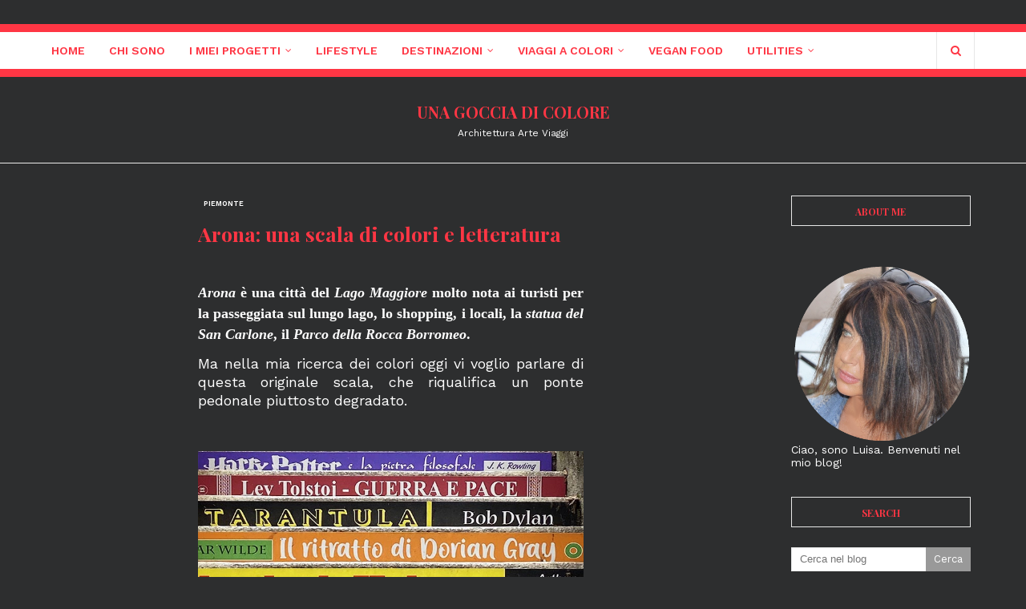

--- FILE ---
content_type: text/html; charset=UTF-8
request_url: https://www.unagocciadicolore.com/2021/03/arona-una-scala-di-colori-e-letteratura.html
body_size: 45368
content:
<!DOCTYPE html>
<html class='ltr' dir='ltr' xmlns='http://www.w3.org/1999/xhtml' xmlns:b='http://www.google.com/2005/gml/b' xmlns:data='http://www.google.com/2005/gml/data' xmlns:expr='http://www.google.com/2005/gml/expr'>
<head>
<meta content='width=device-width, initial-scale=1, minimum-scale=1, maximum-scale=1' name='viewport'/>
<title>Arona: una scala di colori e letteratura</title>
<meta content='text/html; charset=UTF-8' http-equiv='Content-Type'/>
<!-- Chrome, Firefox OS and Opera -->
<meta content='#000000' name='theme-color'/>
<!-- Windows Phone -->
<meta content='#000000' name='msapplication-navbutton-color'/>
<meta content='blogger' name='generator'/>
<link href='https://www.unagocciadicolore.com/favicon.ico' rel='icon' type='image/x-icon'/>
<link href='https://www.unagocciadicolore.com/2021/03/arona-una-scala-di-colori-e-letteratura.html' rel='canonical'/>
<link rel="alternate" type="application/atom+xml" title="UNA GOCCIA DI COLORE - Atom" href="https://www.unagocciadicolore.com/feeds/posts/default" />
<link rel="alternate" type="application/rss+xml" title="UNA GOCCIA DI COLORE - RSS" href="https://www.unagocciadicolore.com/feeds/posts/default?alt=rss" />
<link rel="service.post" type="application/atom+xml" title="UNA GOCCIA DI COLORE - Atom" href="https://www.blogger.com/feeds/8322352615228992877/posts/default" />

<link rel="alternate" type="application/atom+xml" title="UNA GOCCIA DI COLORE - Atom" href="https://www.unagocciadicolore.com/feeds/5443527315487098557/comments/default" />
<!--Can't find substitution for tag [blog.ieCssRetrofitLinks]-->
<link href='https://blogger.googleusercontent.com/img/b/R29vZ2xl/AVvXsEgHKKEw_L20AEMdfir6K2UWMYyxiwFsRKilgysmKKl5QZaIGNduQL-YxCYywWhM6FLYdyrUVLCAwHcLCuHxerpURFl0U21pTwPZGkum-XWnINGEOTi_FztPVy-2swaEzE6IQ1sztH2tKW8/s16000/Scala+colorata+Arona.webp' rel='image_src'/>
<meta content='Cosa vedere Arona, posti colorati in Piemonte, le scale più colorate del mondo, urban art' name='description'/>
<meta content='https://www.unagocciadicolore.com/2021/03/arona-una-scala-di-colori-e-letteratura.html' property='og:url'/>
<meta content='Arona: una scala di colori e letteratura' property='og:title'/>
<meta content='Cosa vedere Arona, posti colorati in Piemonte, le scale più colorate del mondo, urban art' property='og:description'/>
<meta content='https://blogger.googleusercontent.com/img/b/R29vZ2xl/AVvXsEgHKKEw_L20AEMdfir6K2UWMYyxiwFsRKilgysmKKl5QZaIGNduQL-YxCYywWhM6FLYdyrUVLCAwHcLCuHxerpURFl0U21pTwPZGkum-XWnINGEOTi_FztPVy-2swaEzE6IQ1sztH2tKW8/w1200-h630-p-k-no-nu/Scala+colorata+Arona.webp' property='og:image'/>
<!-- Google Fonts -->
<link href='//fonts.googleapis.com/css?family=Playfair+Display:400,400i,700,700i|Work+Sans:400,600,700' media='all' rel='stylesheet' type='text/css'/>
<link href='https://stackpath.bootstrapcdn.com/font-awesome/4.7.0/css/font-awesome.min.css' rel='stylesheet'/>
<!-- Pinterest -->
<meta content='81413917c0153fcf5503b8845a6d08b4' name='p:domain_verify'/>
<!-- Global site tag (gtag.js) - Google Analytics -->
<script async='async' src='https://www.googletagmanager.com/gtag/js?id=G-F3PF81R33X'></script>
<script>
  window.dataLayer = window.dataLayer || [];
  function gtag(){dataLayer.push(arguments);}
  gtag('js', new Date());

  gtag('config', 'G-F3PF81R33X');
</script>
<!-- Template Style CSS -->
<style id='page-skin-1' type='text/css'><!--
/*
-----------------------------------------------
Blogger Template Style
Name:        Blogxer
Version:     Premium Version
Author:      Way2Themes
Author Url:  https://www.way2themes.com/
----------------------------------------------- */
/*-- Reset CSS --*/
a,abbr,acronym,address,applet,b,big,blockquote,body,caption,center,cite,code,dd,del,dfn,div,dl,dt,em,fieldset,font,form,h1,h2,h3,h4,h5,h6,html,i,iframe,img,ins,kbd,label,legend,li,object,p,pre,q,s,samp,small,span,strike,strong,sub,sup,table,tbody,td,tfoot,th,thead,tr,tt,u,ul,var{
padding:0;
border:0;
outline:0;
vertical-align:baseline;
background:0 0;
text-decoration:none;
}
html{
background-color:#2d2e2f;
color: white;
}
form,textarea,input,button{
-webkit-appearance:none;
-moz-appearance:none;
appearance:none;
border-radius:0
}
dl,ul{
list-style-position:inside;
font-weight:400;
list-style:none
}
ul li{
list-style:none
}
caption,th{
text-align:center
}
.post-image-wrap:hover .post-thumb {
transform: scale(1.1);
transition: 2s all;
}
img{
border:none;
position:relative
}
a,a:visited{
text-decoration:none
}
.clearfix{
clear:both
}
.section,.widget,.widget ul{
margin:0;
padding:0
}
h1,h2,h3,h4,h5,h6 {
font-family: Playfair Display;
}
/*.post-image-wrap:hover > .post-thumb {
transition:2s all;
transform:scale(1.1);
}*/
a{
color:#ff3644
}
a:hover{
color:#999999
}
a img{
border:0
}
abbr{
text-decoration:none
}
.CSS_LIGHTBOX{
z-index:999999!important
}
.separator a{
clear:none!important;
float:none!important;
margin-left:0!important;
margin-right:0!important
}
#navbar-iframe,.widget-item-control,a.quickedit,.home-link,.feed-links{
display:none!important
}
.center{
display:table;
margin:0 auto;
position:relative
}
.widget > h2,.widget > h3{
display:none
}
/*-- Body Content CSS  #000000--*/
#outer-wrapper {
background-color:#000000;
}
body{
background-color:#fff;
font-family:'Work Sans', sans-serif;
font-size:14px;
font-weight:400;
color:#ffffff;
word-wrap:break-word;
margin:0;
padding:0;
overflow-x:hidden;
color:white;
}
.follow-button {
background-color: red;
}
.cnt-displayflex{
display:inline-flex;
}
.row{
width: 90%;
}
#content-wrapper{
margin:40px 0% 40px 5%;
overflow:hidden
}
#content-wrapper > .container{
margin:0 -20px
}
#main-wrapper{
float:left;
overflow:hidden;
width: 75%;
box-sizing:border-box;
padding:0% 17%;
}
#sidebar-wrapper{
float:right;
overflow:hidden;
width: 23%;
box-sizing:border-box;
padding:0 25px
}
.post-image-wrap{
position:relative;
display:block
}
.post-image-link:hover:after,.post-image-wrap:hover .post-image-link:after,.slider-item-inner:hover .post-image-link:after{
opacity:1
}
.post-image-link,.about-author .avatar-container,.comments .avatar-image-container{
background-color: transparent;
color:transparent!important
}
.post-thumb{
transition: opacity .17s ease;
transition: 2s all;
max-width: 100%;
height: 100%;
width: 100%;
}
.social a:before{
display:inline-block;
font-family:FontAwesome;
font-style:normal;
font-weight:400
}
.social .facebook a:before{
content:"\f230"
}
.social .facebook-f a:before{
content:"\f09a"
}
.social .twitter a:before{
content:"\f099"
}
.social .gplus a:before{
content:"\f0d5"
}
.social .rss a:before{
content:"\f09e"
}
.social .youtube a:before{
content:"\f16a"
}
.social .skype a:before{
content:"\f17e"
}
.social .stumbleupon a:before{
content:"\f1a4"
}
.social .tumblr a:before{
content:"\f173"
}
.social .vk a:before{
content:"\f189"
}
.social .stack-overflow a:before{
content:"\f16c"
}
.social .github a:before{
content:"\f09b"
}
.social .linkedin a:before{
content:"\f0e1"
}
.social .dribbble a:before{
content:"\f17d"
}
.social .soundcloud a:before{
content:"\f1be"
}
.social .behance a:before{
content:"\f1b4"
}
.social .digg a:before{
content:"\f1a6"
}
.social .instagram a:before{
content:"\f16d"
}
.social .pinterest a:before{
content:"\f0d2"
}
.social .pinterest-p a:before{
content:"\f231"
}
.social .twitch a:before{
content:"\f1e8"
}
.social .delicious a:before{
content:"\f1a5"
}
.social .codepen a:before{
content:"\f1cb"
}
.social .reddit a:before{
content:"\f1a1"
}
.social .whatsapp a:before{
content:"\f232"
}
.social .snapchat a:before{
content:"\f2ac"
}
.social .email a:before{
content:"\f0e0"
}
.social .external-link a:before{
content:"\f14c"
}
.social-text .facebook a:after,.social-text .facebook-f a:after{
content:"Facebook"
}
.social-text .twitter a:after{
content:"Twitter"
}
.social-text .gplus a:after{
content:"Google +"
}
.social-text .rss a:after{
content:"Rss"
}
.social-text .youtube a:after{
content:"YouTube"
}
.social-text .skype a:after{
content:"Skype"
}
.social-text .stumbleupon a:after{
content:"StumbleUpon"
}
.social-text .tumblr a:after{
content:"Tumblr"
}
.social-text .vk a:after{
content:"VKontakte"
}
.social-text .stack-overflow a:after{
content:"Stack Overflow"
}
.social-text .github a:after{
content:"Github"
}
.social-text .linkedin a:after{
content:"LinkedIn"
}
.social-text .dribbble a:after{
content:"Dribbble"
}
.social-text .soundcloud a:after{
content:"SoundCloud"
}
.social-text .behance a:after{
content:"Behance"
}
.social-text .digg a:after{
content:"Digg"
}
.social-text .instagram a:after{
content:"Instagram"
}
.social-text .pinterest a:after,.social-text .pinterest-p a:after{
content:"Pinterest"
}
.social-text .twitch a:after{
content:"Twitch"
}
.social-text .delicious a:after{
content:"Delicious"
}
.social-text .codepen a:after{
content:"CodePen"
}
.social-text .flipboard a:after{
content:"Flipboard"
}
.social-text .reddit a:after{
content:"Reddit"
}
.social-text .whatsapp a:after{
content:"Whatsapp"
}
.social-text .snapchat a:after{
content:"Snapchat"
}
.social-text .email a:after{
content:"Email"
}
.social-text .external-link a:after{
content:"WebSite"
}
.social-color .facebook a:before,.social-color .facebook-f a:before{
color:#3b5999
}
.social-color .twitter a:before{
color:#00acee
}
.social-color .gplus a:before{
color:#db4a39
}
.social-color .youtube a:before{
color:#db4a39
}
.social-color .instagram a:before{
color:#bc3490
}
.social-color .pinterest a:before,.social-color .pinterest-p a:before{
color:#ca2127
}
.social-color .dribbble a:before{
color:#ea4c89
}
.social-color .linkedin a:before{
color:#0077b5
}
.social-color .tumblr a:before{
color:#365069
}
.social-color .twitch a:before{
color:#6441a5
}
.social-color .rss a:before{
color:#ffc200
}
.social-color .skype a:before{
color:#00aff0
}
.social-color .stumbleupon a:before{
color:#eb4823
}
.social-color .vk a:before{
color:#4a76a8
}
.social-color .stack-overflow a:before{
color:#f48024
}
.social-color .github a:before{
color:#24292e
}
.social-color .soundcloud a:before{
color:#ff5400
}
.social-color .behance a:before{
color:#191919
}
.social-color .digg a:before{
color:#1b1a19
}
.social-color .delicious a:before{
color:#0076e8
}
.social-color .codepen a:before{
color:#000
}
.social-color .reddit a:before{
color:#ff4500
}
.social-color .whatsapp a:before{
color:#3fbb50
}
.social-color .snapchat a:before{
color:#ffe700
}
.social-color .email a:before{
color:#888
}
.social-color .external-link a:before{
color:#999999
}
#header-wrap{
position:relative;
margin:0
}
.header-header{
position:relative;
width:100%;
overflow:hidden;
padding:30px 0;
border-bottom:1px solid #ebebeb
}
.home .header-header{
border:0
}
.header-header .container{
position:relative;
margin:0 auto
}
.header-logo{
position:relative;
float:left;
width:100%;
text-align:center;
box-sizing:border-box;
padding:0 20px
}
.header-logo .header-brand{
display:inline-block;
line-height:0
}
.header-logo img{
max-width:100%;
height:auto;
vertical-align:middle
}
.header-logo h1{
color:#ff3644;
font-size:20px;
line-height:1.4em;
margin:0
}
.header-logo p{
font-size:12px;
margin:5px 0 0
}
.header-menu{
position:relative;
width:100%;
height:46px;
background-color:#fff;
z-index:1010;
border-bottom:1px solid #e7e7e7
margin-top: 1%;
}
.header-menu .container{
position:relative;
margin:0 auto
}
#main-menu .widget,#main-menu .widget > .widget-title{
display:none
}
#main-menu .show-menu{
display:block
}
#main-menu{
position:relative;
height:46px;
z-index:15
}
#main-menu ul > li{
float:left;
position:relative;
margin:0;
padding:0;
transition:color .17s
}
#main-menu ul > li > a{
position:relative;
color:#ff3644;
font-size:11px;
font-weight:600;
text-transform:uppercase;
line-height:46px;
display:inline-block;
text-decoration:none;
margin:0;
padding:0 15px;
transition:color .17s
}
#main-menu #main-menu-nav > li:first-child > a{
padding:0 15px 0 0
}
#main-menu ul > li > a:hover{
color:#999999
}
#main-menu ul > li > ul{
position:absolute;
float:left;
left:0;
top:46px;
width:180px;
background-color:#fff;
z-index:99999;
margin-top:0;
padding:0;
border:1px solid #e7e7e7;
visibility:hidden;
opacity:0
}
#main-menu ul > li > ul > li > ul{
position:absolute;
float:left;
top:-1px;
left:100%;
margin-left:0
}
#main-menu ul > li > ul > li{
display:block;
float:none;
position:relative;
border-bottom:1px solid #e7e7e7
}
#main-menu ul > li > ul > li a{
display:block;
height:34px;
line-height:34px;
box-sizing:border-box;
padding:0 15px;
margin:0;
transition:color .17s
}
#main-menu ul > li > ul > li:last-child{
border-bottom:0
}
#main-menu ul > li.has-sub > a:after{
content:'\f107';
float:right;
font-family:FontAwesome;
font-size:12px;
font-weight:400;
margin:0 0 0 6px
}
#main-menu ul > li > ul > li.has-sub > a:after{
content:'\f105';
float:right;
margin:0
}
#main-menu ul > li:hover > ul,#main-menu ul > li > ul > li:hover > ul{
visibility:visible;
opacity:1
}
#main-menu ul ul{
transition:all .17s ease
}
.no-posts{
display:block;
height:100px;
line-height:100px;
text-align:center
}
.show-search,.hide-search{
position:absolute;
right:0;
top:0;
display:block;
width:46px;
height:46px;
line-height:46px;
z-index:20;
color:#ff3644;
font-size:14px;
font-weight:400;
text-align:center;
cursor:pointer;
border-left:1px solid #e7e7e7;
border-right:1px solid #e7e7e7;
transition:color .17s ease
}
.show-search:before{
content:"\f002";
font-family:FontAwesome
}
.hide-search:before{
content:"\f00d";
font-family:FontAwesome
}
.show-search:hover,.hide-search:hover{
color:#999999
}
#nav-search{
display:none;
position:absolute;
left:0;
top:0;
width:100%;
height:46px;
z-index:99;
background-color:#fff;
box-sizing:border-box;
padding:0
}
#nav-search .search-form{
width:100%;
height:46px;
background-color:rgba(0,0,0,0);
line-height:46px;
overflow:hidden;
padding:0
}
#nav-search .search-input{
width:100%;
height:46px;
font-family:inherit;
color:#ff3644;
margin:0;
padding:0 68px 0 0;
background-color:rgba(0,0,0,0);
font-size:13px;
font-weight:400;
box-sizing:border-box;
border:0
}
#nav-search .search-input:focus{
color:#ff3644;
outline:none
}
.mobile-menu-toggle{
display:none;
position:absolute;
left:0;
top:0;
height:46px;
line-height:46px;
z-index:20;
color:#ff3644;
font-size:17px;
font-weight:400;
text-align:left;
cursor:pointer;
padding:0 20px;
transition:color .17s ease;
}
.mobile-menu-toggle:before{
content:"\f0c9";
font-family:FontAwesome
}
.nav-active .mobile-menu-toggle:before{
content:"\f00d";
font-family:FontAwesome
}
.mobile-menu-toggle:hover{
color:#999999
}
.overlay{
display:none;
position:fixed;
top:0;
left:0;
right:0;
bottom:0;
z-index:990;
background:rgba(0,0,0,0.8)
}
.mobile-menu-wrap{
display:none
}
.mobile-menu{
position:absolute;
top:46px;
left:0;
width:100%;
background-color:#fff;
box-sizing:border-box;
visibility:hidden;
z-index:1000;
opacity:0;
transition:all .17s ease;
margin-top:20px;
}
.nav-active .mobile-menu{
visibility:visible;
opacity:1
}
.mobile-menu > ul{
margin:0
}
.mobile-menu .m-sub{
display:none;
padding:0
}
.mobile-menu ul li{
position:relative;
display:block;
overflow:hidden;
float:left;
width:100%;
font-size:11px;
font-weight:600;
text-transform:uppercase;
line-height:38px;
border-bottom:1px solid #e7e7e7
}
.mobile-menu ul li:last-child{
border-bottom:0
}
.mobile-menu > ul li ul{
overflow:hidden
}
.mobile-menu ul li a{
color:#ff3644;
padding:0 20px;
display:block;
transition:all .17s ease
}
.mobile-menu ul li a:hover{
color:#999999
}
.mobile-menu ul li.has-sub .submenu-toggle{
position:absolute;
top:0;
right:0;
color:#ff3644;
cursor:pointer;
border-left:1px solid #e7e7e7
}
.mobile-menu ul li.has-sub .submenu-toggle:after{
content:'\f105';
font-family:FontAwesome;
font-weight:400;
float:right;
width:38px;
font-size:16px;
line-height:38px;
text-align:center;
transition:all .17s ease
}
.mobile-menu ul li.has-sub .submenu-toggle:hover{
color:#999999
}
.mobile-menu ul li.has-sub.show > .submenu-toggle:after{
transform:rotate(90deg)
}
.mobile-menu ul li ul li:first-child{
border-top:1px solid #e7e7e7
}
.mobile-menu ul li ul li{
background-color:rgba(0,0,0,0.02)
}
.post-meta{
color:#999999;
font-size:12px;
font-weight:400;
line-height:18px;
padding:0 1px
}
.post-meta .post-author,.post-meta .post-date{
display:inline-block;
margin:0 7px 0 0
}
.post-meta .post-author .meta-avatar{
float:left;
height:18px;
width:18px;
overflow:hidden;
margin:0 5px 0 0;
border-radius:100%;
box-shadow:0 0 3px rgba(0,0,0,0.1)
}
.post-meta .post-author .meta-avatar img{
display:block;
width:100%;
height:100%;
border-radius:100%
}
.post-meta em{
font-style:italic
}
.post-meta .post-date:before{
content:'\f017';
font-family:FontAwesome;
font-size:12px;
font-style:normal;
margin:0 4px 0 0
}
.post-meta a{
color:#999999;
transition:color .17s ease
}
.post-meta a:hover{
color:#999999;
text-decoration:underline
}
#slider-wrapper .no-items{
margin:0;
border-bottom:1px solid #ebebeb
}
#slider-section {
margin: 0 auto;
width: 100%;
}
#slider-section .widget,#slider-section .widget > .widget-title{
display:none
}
#slider-section .show-slider{
display:block!important
}
#slider-section .show-slider .widget-content{
position:relative;
height:calc(33.333vw*(2/3));
overflow:hidden
}
.loader{
position:relative;
height:100%;
overflow:hidden;
display:block
}
.loader i{
position:absolute;
top:50%;
left:50%;
width:28px;
height:28px;
font-size:28px;
color:#aaa;
text-align:center;
line-height:28px;
margin:-14px 0 0 -14px
}
.main-slider{
position:relative;
overflow:hidden;
height:calc(33.333vw*(2/3));
}
.main-slider .slider-item{
position:relative;
float:left;
width:100%;
height:calc(33.333vw*(2/3));
overflow:hidden;
box-sizing:border-box
}
.slider-item-inner{
position:relative;
float:left;
width:100%;
height:100%;
overflow:hidden;
display:block
}
.main-slider .post-image-link{
width:100%;
height:100%;
position:relative;
overflow:hidden;
display:block
}
.main-slider .post-info-wrap{
position:absolute;
left:0;
bottom:0;
width:100%;
background-color:rgba(0,0,0,0.3);
overflow:hidden;
z-index:5;
box-sizing:border-box;
padding:40px;
text-align:center;
}
.main-slider .post-info{
position:relative;
overflow:hidden;
display:block;
z-index:10
}
.main-slider .post-date{
font-size:11px;
color:#fff;
margin:0
}
.main-slider .post-title{
font-size:28px;
font-weight:700;
display:block;
line-height:1.2;
margin:0 0 5px
}
.main-slider .post-title a{
color:#fff;
display:block
}
.main-slider .post-title a:hover{
text-decoration:underline
}
.show-slider .no-posts{
position:absolute;
top:calc(50% - 50px);
left:0;
width:100%
}
.slick-slider{
position:relative;
display:block;
box-sizing:border-box;
-webkit-user-select:none;
-moz-user-select:none;
-ms-user-select:none;
user-select:none;
-webkit-touch-callout:none;
-khtml-user-select:none;
-ms-touch-action:pan-y;
touch-action:pan-y;
-webkit-tap-highlight-color:transparent
}
.slick-list{
position:relative;
display:block;
overflow:hidden;
margin:0;
padding:0
}
.slick-list:focus{
outline:none
}
.slick-list.dragging{
cursor:pointer;
cursor:hand
}
.slick-slider .slick-track,.slick-slider .slick-list{
-webkit-transform:translate3d(0,0,0);
-moz-transform:translate3d(0,0,0);
-ms-transform:translate3d(0,0,0);
-o-transform:translate3d(0,0,0);
transform:translate3d(0,0,0)
}
.slick-track{
position:relative;
top:0;
left:0;
display:block;
margin-left:auto;
margin-right:auto
}
.slick-track:before,.slick-track:after{
display:table;
content:''
}
.slick-track:after{
clear:both
}
.slick-loading .slick-track{
visibility:hidden
}
.slick-slide{
display:none;
float:left;
height:100%;
min-height:1px
}
[dir='rtl'] .slick-slide{
float:right
}
.slick-slide img{
display:block
}
.slick-slide.slick-loading img{
display:none
}
.slick-slide.dragging img{
pointer-events:none
}
.slick-initialized .slick-slide{
display:block
}
.slick-loading .slick-slide{
visibility:hidden
}
.slick-vertical .slick-slide{
display:block;
height:auto;
border:1px solid transparent
}
.slick-arrow.slick-hidden{
display:none
}
.slick-arrow{
position:absolute;
top:calc(50% - 40px);
width:30px;
height:40px;
background-color:#fff;
font-size:20px;
color:#aaa;
text-align:center;
line-height:40px;
cursor:pointer;
z-index:10;
margin:0;
visibility:hidden;
opacity:0;
transition:all .17s ease
}
.slick-arrow:hover{
background-color:#999999;
color:#fff
}
.slick-arrow:before{
font-family:FontAwesome;
font-weight:400
}
.slick-prev{
left:0
}
.slick-prev:before{
content:'\f104'
}
.slick-next{
right:0
}
.slick-next:before{
content:'\f105'
}
.main-slider:hover .slick-arrow{
visibility:visible;
opacity:1
}
.custom-widget li{
overflow:hidden;
padding:20px 0 0
}
.custom-widget .post-image-link{
position:relative;
width:80px;
height:60px;
float:left;
overflow:hidden;
display:block;
vertical-align:middle;
margin:0 12px 0 0
}
.custom-widget .post-title{
overflow:hidden;
font-size:13px;
font-weight:600;
line-height:1.5em;
margin:0 0 5px
}
.custom-widget .post-title a{
display:block;
color:#ff3644;
transition:color .17s ease
}
.custom-widget .post-title a:hover{
color:#999999;
text-decoration:underline
}
.custom-widget .post-meta{
font-size:11px
}
.custom-widget .post-date:before{
font-size:10px
}
.main .widget{
position:relative
}
.queryMessage{
overflow:hidden;
background-color:#f2f2f2;
color:#ff3644;
font-size:13px;
font-weight:400;
padding:8px 10px;
margin:0 0 25px
}
.queryMessage .query-info{
margin:0 15px
}
.queryMessage .search-query,.queryMessage .search-label{
font-weight:600;
text-transform:uppercase
}
.queryMessage .search-query:before,.queryMessage .search-label:before{
content:"\201c"
}
.queryMessage .search-query:after,.queryMessage .search-label:after{
content:"\201d"
}
.queryMessage a.show-more{
float:right;
color:#999999
}
.queryMessage a.show-more:hover{
text-decoration:underline
}
.queryEmpty{
font-size:13px;
font-weight:400;
padding:10px 0;
margin:0 0 25px;
text-align:center
}
.blog-post{
overflow:hidden;
word-wrap:break-word
}
.index-post-wrap{
display: grid;
grid-template-columns: 1fr 1fr;
}
.index-post{
display:block;
box-sizing:border-box;
margin:0 0 35px
}
.item-post {
box-sizing: border-box;
background: #fff;
}
.index-post .post-image-wrap{
position: relative;
display: block;
width: 90%;
height: calc(50vh/(4/3.5));
margin-left:auto;
margin-right:auto;
transition: 2s all;
}
.index-post .post-image-wrap .post-image-link{
width:100%;
height:100%;
position:relative;
display:block;
overflow:hidden
}
.post-tag{
position:relative;
display:inline-block;
height:18px;
background-color:#999999;
color:#fff;
font-size:10px;
font-weight:600;
line-height:19px;
text-transform:uppercase;
padding:0 7px;
margin:0 0 10px
}
.index-post .post-tag{
}
.index-post .post-image-wrap .post-tag {
position: absolute;
bottom: 10px;
left: 10px;
margin:0;
}
.index-post .post-info .post-info-inner {
background: #fff;
box-sizing: border-box;
}
.index-post .post-title {
margin: 20px 0;
}
.index-post .post-info {
text-align: center;
}
.post-pin-it{
position:absolute;
top:20px;
left:20px;
height:22px;
background-color:#ca2127;
font-size:12px;
font-weight:400;
text-align:center;
line-height:22px;
z-index:5;
overfllow:hidden;
padding:0 10px;
border-radius:2px;
visibility:hidden;
opacity:0;
transition:all .17s ease
}
.post-pin-it a{
color:#fff;
display:block
}
.post-pin-it a:before{
content:"\f231";
font-family:FontAwesome;
margin:0 5px 0 0
}
.index-post:hover .post-pin-it{
visibility:visible;
opacity:1
}
.index-post .post-info{
display:block;
overflow:hidden;
padding:0;
margin: 0;
position: relative;
box-sizing:border-box;
width: 90%;
margin:auto;
}
.index-post .post-info .post-info-inner {
background: #fff;
box-sizing: border-box;
}
.index-post .post-info .post-info-inner > h2{
font-size:30px;
font-weight:400;
line-height:1.5em;
margin:0 0 10px
}
.index-post .post-info .post-info-inner > h2 > a{
display:block;
color:#ff3644;
transition:color .17s ease
}
.index-post .post-info .post-info-inner > h2 > a:hover{
color:#999999;
text-decoration:underline
}
.widget iframe,.widget img{
max-width: 100%;
height: 100%;
width: 100%;
max-height: 100%;
}
.post-snippet{
position:relative;
display:block;
overflow:hidden;
font-size:15px;
color:#111;
line-height:1.5em;
font-weight:400;
margin:10px 0
}
.read-more-wrap {
color: #2e2e2e;
font-size: 22px;
padding: 10px 0;
margin: 0;
letter-spacing: 1.5px;
text-transform: capitalize;
position: relative;
height: 40px;
text-align: center;
line-height: 40px;
}
.read-more-wrap .read-more span:before {
content: "";
background: url(https://blogger.googleusercontent.com/img/b/R29vZ2xl/AVvXsEjh_9yvsrCBfLXv4zqGPASZvKrcqSSFSJIbDzyQQLGB1v35fumOA9vJ6hvpdTBTx5OtFYR4yQWYWcKqpuB32nN1Fr-XWNIM5bcWkXvUFzZ1RB-5ar0e26vboLsAKrO2L0tWc2iqdJw2vEIb/s1600/left+bracket.png) no-repeat;
height: 40px;
width: 10px;
position: absolute;
left: -3px;
}
.read-more-wrap .read-more span:after {
content: "";
background: url(https://blogger.googleusercontent.com/img/b/R29vZ2xl/AVvXsEg2uoGcsgQy-mYYUolrOFSEElcgOd8Rwwm6oQBaDotJzs_dx5M5SHEwQm-SdZWtLGfj0JBSQ58VSWoSvcasSmrmw2_HZoVHlsv9nTbb5nYIaH3e-B5ZeSvlBJTNuZSA3KkynRR62XD5WAKR/s1600/right.png) no-repeat;
height: 40px;
width: 10px;
position: absolute;
right:-3px;
}
.read-more-wrap .read-more span {
position: relative;
height: 40px;
padding: 0 10px;
background: #ffffff;
text-transform: uppercase;
font-weight: 600;
}
.read-more-wrap .read-more:before, .read-more-wrap .read-more:after {
content: '';
position: absolute;
top: 50%;
margin-top: 0;
display: block;
height: 2px;
border-top: 2px solid #0a0a0a;
border-bottom: 1px dotted rgba(10,10,10,.3);
width: 500%;
pointer-events: none;
}
#wrapper-blog  {
padding:10px;
}
.read-more-wrap .read-more:after {
left: 100%;
}
.item-post h1.post-title{
font-size:25px;
color:#ff3644;
line-height:1.5em;
font-weight:600;
position:relative;
display:block;
margin:0 0 15px
}
.item-post .post-header .post-meta{
font-size:13px
}
.item-post .post-body{
display:block;
font-size:14px;
line-height:1.6em;
padding:25px 0 0;
width:98.5%;
}
.static_page .item-post .post-body{
padding:20px 0
}
.item-post .post-outer{
padding:0
}
/* .item-post .post-body img{
max-width:100%
}*/
.post-footer{
position:relative;
float:left;
width:100%;
margin:25px 0 0
}
.post-labels{
overflow:hidden;
height:auto;
position:relative;
margin:0 0 25px
}
.post-labels a{
float:left;
height:24px;
background-color:#f9f9f9;
color:#aaa;
font-size:10px;
font-weight:600;
text-transform:uppercase;
line-height:24px;
padding:0 10px;
margin:0 5px 0 0;
transition:all .17s ease
}
.post-labels a:hover{
background-color:#999999;
color:#fff
}
.post-share{
position:relative;
overflow:hidden;
line-height:0;
margin:0 0 30px
}
ul.share-links{
position:relative
}
.share-links li{
float:left;
box-sizing:border-box;
margin:0 5px 0 0
}
.share-links li.whatsapp-mobile{
display:none
}
.is-mobile li.whatsapp-desktop{
display:none
}
.is-mobile li.whatsapp-mobile{
display:inline-block
}
.share-links li a,.share-links li span{
float:left;
display:inline-block;
height:28px;
line-height:28px;
color:#ff3644;
font-size:12px;
font-weight:400;
padding:0 10px;
border:1px solid #e7e7e7;
transition:all .17s ease
}
.share-links li a:before{
font-size:14px
}
.share-links li a:after{
display:none;
margin:0 0 0 5px
}
.share-links .facebook-f a:after,.share-links .twitter a:after,.share-links .pinterest-p a:after{
display:inline-block
}
.share-links li a:hover{
color:#999999;
border-color:#999999
}
ul.post-nav{
position:relative;
overflow:hidden;
display:block;
margin:0 0 25px
}
.post-nav li{
display:inline-block;
width:50%
}
.post-nav .post-prev{
float:left;
text-align:left;
box-sizing:border-box;
padding:0 10px
}
.post-nav .post-next{
float:right;
text-align:right;
box-sizing:border-box;
padding:0 10px
}
.post-nav li a{
color:#ff3644;
line-height:1.4em;
display:block;
overflow:hidden
}
.post-nav li a p{
transition:color .17s ease
}
.post-nav li a:hover p{
color:#999999;
text-decoration:underline
}
.post-nav li span{
display:block;
font-size:11px;
color:#999999;
font-weight:600;
text-transform:uppercase;
padding:0 0 2px
}
.post-nav .post-prev span:before{
content:"\f104";
float:left;
font-family:FontAwesome;
font-size:12px;
font-weight:400;
text-transform:none;
margin:0 3px 0 0
}
.post-nav .post-next span:after{
content:"\f105";
float:right;
font-family:FontAwesome;
font-size:12px;
font-weight:400;
text-transform:none;
margin:0 0 0 3px
}
.post-nav p{
font-size:12px;
font-weight:400;
line-height:1.4em;
margin:0
}
.post-nav li a .post-nav-active p{
color:#999999;
text-decoration:none
}
.about-author{
position:relative;
display:block;
overflow:hidden;
padding:20px;
margin:0 0 25px;
border:1px solid #e7e7e7
}
.about-author .avatar-container{
position:relative;
float:left;
width:90px;
height:90px;
background-color:#f2f2f2;
overflow:hidden;
margin:0 15px 0 0;
border-radius:100%
}
.about-author .author-avatar{
float:left;
width:100%;
height:100%;
border-radius:100%
}
.author-name{
overflow:hidden;
display:inline-block;
font-size:12px;
font-weight:600;
text-transform:uppercase;
margin:10px 0 3px
}
.author-name span{
color:#ff3644
}
.author-name a{
color:#999999
}
.author-name a:hover{
text-decoration:underline
}
.author-description{
display:block;
overflow:hidden;
font-size:13px;
line-height:1.6em
}
.author-description a{
color:#ff3644;
transition:color .17s ease
}
.author-description a:hover{
color:#999999;
text-decoration:underline
}
#related-wrap{
overflow:hidden;
margin:0 0 25px
}
#related-wrap .related-tag{
display:none
}
.related-title h3{
color:#ff3644;
font-size:12px;
font-weight:600;
text-transform:uppercase;
margin:0 0 15px
}
.related-ready{
float:left;
width:100%
}
.related-ready .loader{
height:178px
}
ul.related-posts{
position:relative;
overflow:hidden;
margin:0 -10px;
padding:0
}
.related-posts .related-item{
width:33.33333333%;
position:relative;
overflow:hidden;
float:left;
box-sizing:border-box;
margin:0;
padding:0 10px
}
.related-posts .post-image-wrap{
position:relative;
overflow:hidden
}
.related-posts .post-image-link{
width:100%;
height:140px;
position:relative;
overflow:hidden;
display:block
}
.related-posts .related-item .post-meta{
font-size:11px
}
.related-posts .related-item .post-meta .post-date:before{
font-size:11px
}
.related-posts .post-title{
font-size:14px;
font-weight:600;
line-height:1.5em;
display:block;
margin:7px 0 6px
}
.related-posts .post-title a{
color:#ff3644;
transition:color .17s ease
}
.related-posts .related-item:hover .post-title a{
color:#999999;
text-decoration:underline
}
#blog-pager{
float:left;
width:100%;
text-align:center;
margin:0
}
.blog-pager a{
display:inline-block;
height:32px;
color:#ff3644;
font-size:11px;
font-weight:600;
text-transform:uppercase;
line-height:32px;
text-align:center;
padding:0 20px;
border:1px solid #e7e7e7;
transition:all .17s ease
}
.blog-pager a:hover{
color:#999999;
border-color:#999999
}
.blog-pager-newer-link{
float:left
}
.blog-pager-newer-link:before{
content:'\f104';
font-family:FontAwesome;
font-size:13px;
font-weight:400;
margin:0 2px 0 0
}
.blog-pager-older-link{
float:right
}
.blog-pager-older-link:after{
content:'\f105';
font-family:FontAwesome;
font-size:13px;
font-weight:400;
margin:0 0 0 2px
}
.archive #blog-pager{
display:none
}
.blog-post-comments{
display:none;
box-sizing: border-box;
padding: 2.5rem;
background: #fff;
}
#comments{
margin:0
}
#gpluscomments{
float:left!important;
width:100%!important;
margin:0 0 25px!important
}
#gpluscomments iframe{
float:left!important;
width:100%
}
.comments{
display:block;
clear:both;
margin:0
}
.comments > h3{
float:left;
width:100%;
font-size:12px;
font-style:italic;
font-weight:400;
margin:0 0 20px
}
.no-comments > h3{
margin:10px 0 15px
}
.comments .comments-content{
float:left;
width:100%;
margin:0
}
#comments h4#comment-post-message{
display:none
}
.comments .comment-block{
padding:0 0 0 55px
}
.comments .comment-content{
font-size:13px;
line-height:1.6em;
margin:10px 0
}
.comment-thread .comment{
position:relative;
padding:15px 0 0;
margin:15px 0 0;
list-style:none;
border-top:1px dashed #ebebeb
}
.comment-thread ol{
padding:0 0 0 15px;
margin:0 0 15px
}
.comment-thread ol > li:first-child{
padding:0;
margin:0;
border:0
}
.comment-thread .avatar-image-container{
position:absolute;
top:15px;
left:0;
width:40px;
height:40px;
border-radius:100%;
overflow:hidden
}
.comment-thread ol > li:first-child > .avatar-image-container{
top:0
}
.avatar-image-container img{
width:100%;
height:100%
}
.comments .comment-header .user{
font-size:14px;
color:#ff3644;
display:inline-block;
font-style:normal;
font-weight:600;
margin:0
}
.comments .comment-header .user a{
color:#ff3644
}
.comments .comment-header .icon.user{
display:none
}
.comments .comment-header .icon.blog-author{
display:inline-block;
font-size:12px;
color:#999999;
font-weight:400;
vertical-align:top;
margin:0 0 0 5px
}
.comments .comment-header .icon.blog-author:before{
content:'\f058';
font-family:FontAwesome
}
.comments .comment-header .datetime{
display:inline-block;
margin:0 0 0 5px
}
.comment-header .datetime a{
font-size:12px;
color:#999999;
font-style:italic
}
.comment-header .datetime a:before{
content:'.';
font-size:15px;
line-height:15px;
vertical-align:top;
margin:0 5px 0 2px
}
.comments .comment-actions{
display:block;
margin:0 0 15px
}
.comments .comment-actions a{
color:#999999;
font-size:11px;
font-style:italic;
margin:0 15px 0 0;
transition:color .17s ease
}
.comments .comment-actions a:hover{
color:#999999;
text-decoration:underline
}
.loadmore.loaded a{
display:inline-block;
border-bottom:1px solid rgba(0,0,0,0.1);
text-decoration:none;
margin-top:15px
}
.comments .continue{
display:none!important
}
.comments .comment-replies{
padding:0 0 0 55px
}
.thread-expanded .thread-count a,.loadmore{
display:none
}
.comments .footer,.comments .comment-footer{
font-size:13px
}
.comment-form{
margin:0 -7.5px
}
.comment-form > p{
font-size:13px;
padding:10px 0 5px
}
.comment-form > p > a{
color:#ff3644
}
.comment-form > p > a:hover{
text-decoration:underline
}
iframe.blogger-iframe-colorize,iframe.blogger-comment-from-post{
height:253px!important
}
.post-body h1,.post-body h2,.post-body h3,.post-body h4,.post-body h5,.post-body h6{
color:#ff3644;
font-weight:600;
margin:0 0 15px
}
.post-body h1,.post-body h2{
font-size:24px
}
.post-body h3{
font-size:21px
}
.post-body h4{
font-size:18px
}
.post-body h5{
font-size:16px
}
.post-body h6{
font-size:13px
}
blockquote{
background-color:#f9f9f9;
font-style:italic;
padding:10px 15px;
margin:0;
border-left:5px solid #999999
}
blockquote:before,blockquote:after{
display:inline-block;
font-family:FontAwesome;
font-weight:400;
font-style:normal;
line-height:1
}
blockquote:before{
content:'\f10d';
margin:0 10px 0 0
}
blockquote:after{
content:'\f10e';
margin:0 0 0 10px
}
.widget .post-body ul,.widget .post-body ol{
line-height:1.5;
font-weight:400
}
.widget .post-body li{
margin:5px 0;
padding:0;
line-height:1.5
}
.post-body ul{
padding:0 0 0 20px
}
.post-body ul li:before{
content:"\f105";
font-family:FontAwesome;
font-size:13px;
font-weight:900;
margin:0 5px 0 0
}
.post-body u{
text-decoration:underline
}
.post-body a{
transition:color .17s ease
}
.post-body strike{
text-decoration:line-through
}
.contact-form{
overflow:hidden
}
.contact-form .widget-title{
display:none
}
.contact-form .contact-form-name{
width:calc(50% - 5px)
}
.contact-form .contact-form-email{
width:calc(50% - 5px);
float:right
}
.sidebar .widget{
position:relative;
overflow:hidden;
background-color:#fff;
box-sizing:border-box;
padding: 0;
margin:0 0 35px
}
.sidebar .widget > .widget-title{
position:relative;
float:left;
width:100%;
height:38px;
background-color:#fff;
display:block;
box-sizing:border-box;
margin:0 0 25px;
border:1px solid #e7e7e7
}
.sidebar .widget > .widget-title > h3{
display:block;
height:38px;
font-size:11px;
color:#ff3644;
font-weight:600;
line-height:38px;
text-transform:uppercase;
text-align:center;
padding:0 15px;
margin:0
}
#sidebar-right .widget:last-child{
margin:0
}
.sidebar .widget-content{
float:left;
width:100%;
margin:0
display:block;
}
#sidebar-author .widget-content{
text-align:center
}
.sidebar-author-avatar{
width:180px;
height:180px;
overflow:hidden;
margin:0 auto;
border-radius:100%
}
.sidebar-author-title{
font-size:18px;
color:#ff3644;
font-weight:600;
margin:20px 0 15px
}
.sidebar-author-description{
font-size:13px;
color:#aaa;
line-height:1.5em;
margin:0
}
#social-widget .social a:before{
display:block
}
.social-counter li{
float:left;
width:calc(50% - 2.5px);
margin:5px 0 0
}
.social-counter li:nth-child(2n){
float:right
}
.social-counter li:nth-child(1),.social-counter li:nth-child(2){
margin:0
}
.social-counter li a{
display:block;
height:30px;
background-color:#fff;
font-size:11px;
color:#ff3644;
text-align:center;
line-height:30px;
border:1px solid #e7e7e7;
transition:all .17s ease
}
.social-counter li a:hover{
color:#999999;
border-color:#999999
}
.social-counter li a:before{
float:left;
width:30px;
height:30px;
font-size:17px;
border-right:1px solid #e7e7e7;
transition:all .17s ease
}
.social-counter li a:hover:before{
border-color:#999999
}
.list-label li{
position:relative;
display:block;
padding:8px 0;
border-top:1px dashed #ebebeb
}
.list-label li:first-child{
padding:0 0 8px;
border-top:0
}
.list-label li:last-child{
padding-bottom:0;
border-bottom:0
}
.list-label li a{
display:block;
color:#ff3644;
font-size:13px;
font-weight:400;
text-transform:capitalize;
transition:color .17s
}
.list-label li a:before{
content:"\f105";
float:left;
color:#ff3644;
font-family:FontAwesome;
margin:1px 3px 0 0;
transition:color .17s
}
.list-label li a:hover{
color:#999999;
text-decoration:underline
}
.list-label .label-count{
color:#ff3644;
font-size:11px;
font-weight:400;
position:relative;
float:right;
transition:color .17s ease
}
.list-label li a:hover .label-count{
color:#999999
}
.cloud-label li{
position:relative;
float:left;
margin:0 5px 5px 0
}
.cloud-label li a{
display:block;
height:26px;
background-color:#f9f9f9;
color:#aaa;
font-size:10px;
line-height:27px;
font-weight:600;
text-transform:uppercase;
padding:0 10px;
transition:all .17s ease
}
.cloud-label li a:hover{
background-color:#999999;
color:#fff
}
.cloud-label .label-count{
display:none
}
.sidebar .FollowByEmail > .widget-title{
margin:0 0 15px
}
.FollowByEmail .widget-content{
position:relative;
overflow:hidden;
font-weight:400
}
.FollowByEmail .before-text{
display:block;
overflow:hidden;
font-size:15px;
color:#ff3644;
line-height:1.5em;
text-align:center;
padding:0 20px;
margin:0 0 15px
}
.FollowByEmail .follow-by-email-inner{
position:relative
}
.FollowByEmail .follow-by-email-inner .follow-by-email-address{
width:100%;
height:34px;
font-family:inherit;
font-size:11px;
color:#888;
text-align:center;
font-style:italic;
padding:0 10px;
margin:0;
box-sizing:border-box;
border:1px solid #e7e7e7;
transition:ease .17s
}
.FollowByEmail .follow-by-email-inner .follow-by-email-address:focus{
border-color:rgba(0,0,0,0.1)
}
.FollowByEmail .follow-by-email-inner .follow-by-email-submit{
width:100%;
height:34px;
background-color:#999999;
font-family:inherit;
font-size:11px;
color:#fff;
font-weight:600;
text-transform:uppercase;
cursor:pointer;
margin:10px 0 0;
border:0
}
#ArchiveList ul.flat li{
color:#ff3644;
font-size:13px;
font-weight:400;
padding:8px 0;
border-bottom:1px dashed #eaeaea
}
#ArchiveList ul.flat li:first-child{
padding-top:0
}
#ArchiveList ul.flat li:last-child{
padding-bottom:0;
border-bottom:0
}
#ArchiveList .flat li > a{
display:block;
color:#ff3644;
transition:color .17s
}
#ArchiveList .flat li > a:hover{
text-decoration:underline
}
#ArchiveList .flat li > a:before{
content:"\f105";
float:left;
color:#ff3644;
font-weight:900;
font-family:FontAwesome;
font-size:9px;
margin:5px 4px 0 0;
display:inline-block;
transition:color .17s
}
#ArchiveList .flat li > a > span{
color:#ff3644;
font-size:11px;
font-weight:400;
position:relative;
float:right;
background-color:rgba(0,0,0,0.08);
width:18px;
height:18px;
text-align:center;
line-height:18px;
border-radius:18px;
transition:all .17s ease
}
#ArchiveList .flat li > a:hover > span{
background-color:#999999;
color:#fff
}
.PopularPosts .widget-content .post{
overflow:hidden;
padding:20px 0 0
}
.sidebar .PopularPosts .widget-content .post:first-child,.sidebar .custom-widget li:first-child{
padding:0
}
.PopularPosts .post-image-link{
position:relative;
width:80px;
height:60px;
float:left;
overflow:hidden;
display:block;
vertical-align:middle;
margin:0 12px 0 0
}
.PopularPosts .post-info{
overflow:hidden
}
.PopularPosts .post-title{
font-size:13px;
font-weight:600;
line-height:1.5em;
margin:0 0 5px
}
.PopularPosts .post-title a{
display:block;
color:#ff3644;
transition:color .17s ease
}
.PopularPosts .post-title a:hover{
color:#999999;
text-decoration:underline
}
.PopularPosts .post-meta{
font-size:11px
}
.PopularPosts .post-date:before{
font-size:10px
}
.FeaturedPost .post-content{
text-align:center
}
.FeaturedPost .post-image-link{
display:block;
position:relative;
width:100%;
height:300px;
margin:0 0 15px
}
.FeaturedPost .post-title{
font-size:18px;
overflow:hidden;
font-weight:600;
line-height:1.5em;
padding:0 10px;
margin:0 0 10px
}
.FeaturedPost .post-title a{
color:#ff3644;
display:block;
transition:color .17s ease
}
.FeaturedPost .post-title a:hover{
color:#999999;
text-decoration:underline
}
.Text{
font-size:13px
}
.contact-form-widget form{
font-weight:400
}
.contact-form-name{
float:left;
width:100%;
height:30px;
font-family:inherit;
font-size:13px;
line-height:30px;
box-sizing:border-box;
padding:5px 10px;
margin:0 0 10px;
border:1px solid #ebebeb
}
.contact-form-email{
float:left;
width:100%;
height:30px;
font-family:inherit;
font-size:13px;
line-height:30px;
box-sizing:border-box;
padding:5px 10px;
margin:0 0 10px;
border:1px solid #ebebeb
}
.contact-form-email-message{
float:left;
width:100%;
font-family:inherit;
font-size:13px;
box-sizing:border-box;
padding:5px 10px;
margin:0 0 10px;
border:1px solid #ebebeb
}
.contact-form-button-submit{
float:left;
width:100%;
height:30px;
background-color:#999999;
font-size:13px;
color:#fff;
line-height:30px;
cursor:pointer;
box-sizing:border-box;
padding:0 10px;
margin:0;
border:0;
transition:background .17s ease
}
.contact-form-button-submit:hover{
background-color:#ff3644
}
.contact-form-error-message-with-border{
float:left;
width:100%;
background-color:#fbe5e5;
font-size:11px;
text-align:center;
line-height:11px;
padding:3px 0;
margin:10px 0;
box-sizing:border-box;
border:1px solid #fc6262
}
.contact-form-success-message-with-border{
float:left;
width:100%;
background-color:#eaf6ff;
font-size:11px;
text-align:center;
line-height:11px;
padding:3px 0;
margin:10px 0;
box-sizing:border-box;
border:1px solid #5ab6f9
}
.contact-form-cross{
margin:0 0 0 3px
}
#cnt-Colori{
float: left;
width: 97.5%;
margin: 2.5%;
display: grid;
grid-template: repeat(2, 1fr) / repeat(3, 1fr);
min-height: 0;
min-width: 0;
column-gap: 8.5%;
row-gap: 5%;
}
.didascalia{
text-align:center;
margin: auto;
}
#cnt-Lifestyle{
float: left;
width: 97.5%;
margin: 2.5%;
display: grid;
grid-template: repeat(2, 1fr) / repeat(2, 1fr);
min-height: 0;
min-width: 0;
column-gap: 8.5%;
}
#cnt-VeganFood{
float: left;
width: 97.5%;
margin: 2.5%;
display: grid;
grid-template: repeat(1, 1fr) / repeat(2, 1fr);
min-height: 0;
min-width: 0;
column-gap: 8.5%;
}
#cnt-World{
float: left;
width: 97.5%;
margin: 2.5%;
display: grid;
grid-template: repeat(2, 1fr) / repeat(3, 1fr);
min-height: 0;
min-width: 0;
column-gap: 8.5%;
row-gap: 5%;
}
#Image19 {
height: 90%;
object-fit: cover;
min-height: 0;
min-width: 0;
}
#Image1 {
height: 90%;
object-fit: cover;
min-height: 0;
min-width: 0;
}
#Image18 {
height: 80%;
object-fit: cover;
min-height: 0;
min-width: 0;
}
#Image17 {
height: 80%;
object-fit: cover;
min-height: 0;
min-width: 0;
}
#Image16 {
height: 80%;
object-fit: cover;
min-height: 0;
min-width: 0;
}
#Image15 {
height: 80%;
object-fit: cover;
min-height: 0;
min-width: 0;
}
#Image14 {
height: 80%;
object-fit: cover;
min-height: 0;
min-width: 0;
}
#Image13 {
height: 80%;
object-fit: cover;
min-height: 0;
min-width: 0;
}
#Image12 {
height: 80%;
object-fit: cover;
min-height: 0;
min-width: 0;
}
#Image10 {
height: 80%;
object-fit: cover;
min-height: 0;
min-width: 0;
}
#Image9 {
height: 80%;
object-fit: cover;
min-height: 0;
min-width: 0;
}
#Image11 {
height: 80%;
object-fit: cover;
min-height: 0;
min-width: 0;
}
#Image6 {
height: 80%;
object-fit: cover;
min-height: 0;
min-width: 0;
}
#Image2 {
height: 80%;
object-fit: cover;
min-height: 0;
min-width: 0;
}
#Image4 {
height: 80%;
object-fit: cover;
min-height: 0;
min-width: 0;
}
#Image5 {
height: 80%;
object-fit: cover;
min-height: 0;
min-width: 0;
}
#Image7 {
height: 80%;
object-fit: cover;
min-height: 0;
min-width: 0;
}
#Image8 {
height: 80%;
object-fit: cover;
min-height: 0;
min-width: 0;
}
.widget-content {
height: 100%;
object-fit:cover;
}
.contact-form-error-message,.contact-form-success-message{
margin:0
}
.BlogSearch .search-input{
float:left;
width:75%;
height:30px;
background-color:#fff;
font-weight:400;
font-size:13px;
line-height:30px;
box-sizing:border-box;
padding:5px 10px;
border:1px solid #ebebeb;
border-right-width:0
}
.BlogSearch .search-action{
float:right;
width:25%;
height:30px;
font-family:inherit;
font-size:13px;
line-height:30px;
cursor:pointer;
box-sizing:border-box;
background-color:#999999;
color:#fff;
padding:0 5px;
border:0;
transition:background .17s ease
}
.BlogSearch .search-action:hover{
background-color:#ff3644
}
.Profile .profile-img{
float:left;
width:80px;
height:80px;
margin:0 15px 0 0;
transition:all .17s ease
}
.Profile .profile-datablock{
margin:0
}
.Profile .profile-data .g-profile{
display:block;
font-size:14px;
color:#ff3644;
margin:0 0 5px;
transition:color .17s ease
}
.Profile .profile-data .g-profile:hover{
text-decoration:underline
}
.Profile .profile-info > .profile-link{
color:#ff3644;
font-size:11px;
margin:5px 0 0;
transition:color .17s ease
}
.Profile .profile-info > .profile-link:hover{
text-decoration:underline
}
.Profile .profile-datablock .profile-textblock{
display:none
}
.common-widget .LinkList ul li,.common-widget .PageList ul li{
width:calc(50% - 5px);
padding:7px 0 0
}
.common-widget .LinkList ul li:nth-child(odd),.common-widget .PageList ul li:nth-child(odd){
float:left
}
.common-widget .LinkList ul li:nth-child(even),.common-widget .PageList ul li:nth-child(even){
float:right
}
.common-widget .LinkList ul li a,.common-widget .PageList ul li a{
display:block;
color:#ff3644;
font-size:13px;
font-weight:400;
transition:color .17s ease
}
.common-widget .LinkList ul li a:hover,.common-widget .PageList ul li a:hover{
text-decoration:underline
}
.common-widget .LinkList ul li:first-child,.common-widget .LinkList ul li:nth-child(2),.common-widget .PageList ul li:first-child,.common-widget .PageList ul li:nth-child(2){
padding:0
}
#footer-wrapper{
position:relative;
overflow:hidden;
background-color:#fff
}
#instagram > .widget > .widget-content,#instagram > .widget > .widget-title{
display:none
}
#instagram > .show-insta > .widget-content{
display:block
}
.insta-items{
display:flex
}
.insta-item{
float:left;
width:100%;
height:230px;
overflow:hidden
}
.insta-thumb,.insta-thumb img{
position:relative;
display:block;
width:100%;
height:100%
}
.insta-thumb{
color:#999999
}
.insta-thumb img{
object-fit:cover
}
.social-footer ul{
background-color:#f9f9f9;
text-align:center;
overflow:hidden;
display:block
}
.social-footer ul li{
display:inline-block;
height:60px;
line-height:60px;
margin:0 30px
}
.social-footer ul li a{
font-size:12px;
color:#ff3644;
display:block;
transition:color .17s ease
}
.social-footer ul li a:after{
text-transform:uppercase;
font-size:11px;
font-weight:600;
margin:0 0 0 7px
}
.social-footer ul li a:hover{
color:#999999;
text-decoration:underline
}
#footer-copyright{
display:block;
overflow:hidden;
width:100%;
color:#999999;
text-align:center
}
#footer-copyright .copyright-area{
font-size:12px;
padding:20px 0
}
#footer-copyright .copyright-area a{
color:#ff3644;
}
#footer-copyright .copyright-area a:hover{
text-decoration:underline
}
.hidden-widgets{
display:none;
visibility:hidden
}
.back-top{
display:none;
z-index:1010;
width:32px;
height:32px;
position:fixed;
bottom:25px;
right:25px;
background-color:#999999;
cursor:pointer;
overflow:hidden;
font-size:19px;
color:#fff;
text-align:center;
line-height:32px
}
.back-top:after{
content:'\f106';
position:relative;
font-family:FontAwesome;
font-weight:400
}
.error404 #main-wrapper{
width:100%!important;
margin:0!important
}
.error404 #sidebar-wrapper{
display:none
}
.errorWrap{
color:#ff3644;
text-align:center;
padding:60px 0 100px
}
.errorWrap h3{
font-size:130px;
line-height:1;
margin:0 0 30px
}
.errorWrap h4{
font-size:25px;
margin:0 0 20px
}
.errorWrap p{
margin:0 0 10px
}
.errorWrap a{
display:block;
color:#999999;
padding:10px 0 0
}
.errorWrap a i{
font-size:14px
}
.errorWrap a:hover{
text-decoration:underline
}
.item-post .post-body img {
width:100vw;
height: auto;
object-fit: cover;
}
.blog-posts-wrapper-vision{
max-width: max-content;
margin: auto;
margin-top: 0;
}
.widget-title{
box-sizing:border-box;
border: 1px solid #e7e7e7;
margin-bottom: 5%;
width: 95%;
margin-left: 2.5%;
}
.widget-title-monochrome{
box-sizing:border-box;
border: 1px solid #e7e7e7;
margin-bottom: 0%;
width: 97.5%;
margin-left: 2.5%;
float:left;
margin-top:5%;
}
@media (min-width: 2000px) {
.index-post .post-image-wrap {
position: relative;
display: block;
width: 90%;
height:calc(40vw*(1/2));
margin-left: auto;
margin-right: auto;
transition: 2s all;
}
}
@media (max-width: 1800px) {
.index-post .post-image-wrap{
width:90%;
height:calc(50vw*(1/2.2));//calc(80vh/(4/3));
}
.index-post-wrap {
display: grid;
grid-template-columns: 1fr 1fr;
}
.blog-posts-wrapper-vision{
max-width: max-content;
margin: auto;
margin-top: 0;
}
.widget-title{
width: 95%;
margin-left: 2.55%;
}
#slider-section .show-slider .widget-content{
position:relative;
height:calc(33.333vw*(2/3));
overflow:hidden
}
.main-slider{
position:relative;
overflow:hidden;
height:calc(33.333vw*(2/3));
}
.main-slider .slider-item{
position:relative;
float:left;
width:100%;
height:calc(33.333vw*(2/3));
overflow:hidden;
box-sizing:border-box
}
}
@media (max-width: 1480px) {
.insta-item{
height:168px;
}
.blog-posts-wrapper-vision{
max-width: max-content;
margin: auto;
margin-top: 0;
}
.index-post .post-image-wrap {
width: 90%;
height: calc(50vw*(1/2.5));
}
}
@media (max-width: 1100px) {
.row{
width:100%
}
#main-menu{
padding:0 20px
}
#content-wrapper{
position:relative;
box-sizing:border-box;
padding:0 20px;
margin:35px 0
}
.insta-items{
flex-wrap:wrap
}
.insta-item{
width:25%;
height:148px
}
.blog-posts-wrapper-vision{
max-width: 90%;
margin: auto;
margin-top: 0;
}
}
@media (max-width: 1024px) {
.insta-item{
height:220px
}
.blog-posts-wrapper-vision{
max-width: 60vw;
margin: auto;
margin-top:0px;
}
.index-post .post-image-wrap {
width: 90%;
height: calc(50vw*(1/2.2));
}
}
@media (max-width: 980px) {
#main-menu{
display:none
}
.mobile-menu-wrap,.mobile-menu-toggle{
display:block
}
.show-search,.hide-search{
background-color:#fff
}
#nav-search .search-input{
padding:0 68px 0 20px
}
#content-wrapper > .container{
margin:0
}
#main-wrapper{
width:100%;
padding:0!important
}
#sidebar-wrapper{
width:100%;
padding:0;
margin:35px 0 0
}
#imageslide {
border:0;
padding:0;
margin: 5px auto;
overflow: hidden;
position: relative;
max-height:600px;
width: auto;
height:calc(50vw*(3/4.5)) ;
}
.post-thumb{
transition: opacity .17s ease;
transition: 2s all;
max-width: 100%;
height: 100%;
width: 100%;
}
#slider-section .show-slider .widget-content{
position:relative;
height:calc(50vw*(3/4));
overflow:hidden
}
.main-slider{
position:relative;
overflow:hidden;
height:calc(50vw*(3/4))
}
.main-slider .slider-item{
position:relative;
float:left;
width:100%;
height:calc(50vw*(3/4));
overflow:hidden;
box-sizing:border-box
}
.blog-posts-wrapper-vision{
max-width:  100%;
margin: auto;
margin-top:0px;
}
.index-post-wrap {
display: block;
grid-template-columns: 1fr 1fr;
}
#main-wrapper{
width:100%;
}
.widget-title{
width: 100%;
margin:0%;
margin-bottom: 5%;
}
.widget-title-monochrome{
box-sizing:border-box;
border: 1px solid #e7e7e7;
margin-bottom: 0%;
width: 97.5%;
margin-left: 2.5%;
margin-top:25%;
float: left;width: 97.5%;
}
.widget-title-world{
margin-top:15%;
}
#Image6 {
height: 60%;
object-fit: cover;
min-height: 0;
min-width: 0;
}
#Image2 {
height:60%;
object-fit: cover;
min-height: 0;
min-width: 0;
}
#Image4 {
height: 60%;
object-fit: cover;
min-height: 0;
min-width: 0;
}
#Image5 {
height: 60%;
object-fit: cover;
min-height: 0;
min-width: 0;
}
#Image7 {
height: 60%;
object-fit: cover;
min-height: 0;
min-width: 0;
}
#Image8 {
height: 60%;
object-fit: cover;
min-height: 0;
min-width: 0;
}
#Image12 {
height: 60%;
object-fit: cover;
min-height: 0;
min-width: 0;
}
#Image11 {
height: 60%;
object-fit: cover;
min-height: 0;
min-width: 0;
}
#Image10 {
height: 60%;
object-fit: cover;
min-height: 0;
min-width: 0;
}
#Image9 {
height: 60%;
object-fit: cover;
min-height: 0;
min-width: 0;
}
#Image18 {
height: 60%;
object-fit: cover;
min-height: 0;
min-width: 0;
}
#Image17 {
height: 60%;
object-fit: cover;
min-height: 0;
min-width: 0;
}
#Image16 {
height: 60%;
object-fit: cover;
min-height: 0;
min-width: 0;
}
#Image15 {
height: 60%;
object-fit: cover;
min-height: 0;
min-width: 0;
}
#Image14 {
height: 60%;
object-fit: cover;
min-height: 0;
min-width: 0;
}
#Image13 {
height: 60%;
object-fit: cover;
min-height: 0;
min-width: 0;
}
#Image19 {
height: 80%;
object-fit: cover;
min-height: 0;
min-width: 0;
}
#Image1 {
height: 80%;
object-fit: cover;
min-height: 0;
min-width: 0;
}
#cnt-Colori {
float: left;
width: 97.5%;
margin: 2.5%;
display: grid;
//Cancellato perchè da proproblemi con i dispositivi piccoli grid-template: repeat(1, 1fr) / repeat(3, 1fr);
min-height: 0;
min-width: 0;
column-gap: 4%;
row-gap:20%;
}
#cnt-World
{
row-gap:20%;
}
.widget-title-monochrome{
box-sizing:border-box;
border: 1px solid #e7e7e7;
margin-bottom: 0%;
width: 97.5%;
margin-left: 2.5%;
}
.index-post .post-image-wrap {
width: 90%;
height: calc(100vw*(1/2));
}
}
@media (max-width: 880px) {
#slider-section .show-slider .widget-content,.main-slider,.main-slider .slider-item{
height:calc(50vw*(3/4));
}
.insta-item{
height:180px
}
.index-post .post-image-wrap {
width: 90%;
height:calc(80vw*(2/2.5));
}
}
@media (max-width: 780px) {
.insta-item{
height:170px
}
}
@media (max-width: 680px) {
#slider-section .show-slider .widget-content,.main-slider,.main-slider .slider-item{
height:300px
}
.slider-item .post-image-link:after{
content:'';
position:absolute;
top:0;
left:0;
bottom:0;
right:0;
background-color:rgba(0,0,0,0.3);
z-index:2
}
.main-slider .post-info-wrap{
background-color:rgba(0,0,0,0)
}
.index-post{
width:100%
}
.index-post .post-image-wrap{
width:100%;
margin:0 0 10px
}
.index-post .post-info{
float:left;
width:100%;
margin-left:0% !important;
}
.social-footer ul li{
margin:0 5px
}
.social-footer ul li a{
font-size:17px;
padding:0 10px
}
.social-footer ul li a:after{
display:none
}
#footer-copyright .copyright-area{
padding:10px
}
.errorWrap{
padding:60px 0 80px
}
}
@media (max-width: 540px) {
.share-links li a:after{
display:none
}
#slider-section .show-slider .widget-content,.main-slider,.main-slider .slider-item{
height:325px
}
.share-links li a:after{
display:none!important
}
#related-wrap,ul.related-posts{
margin:0
}
.related-posts .related-item{
width:100%;
padding:0;
margin:0 0 25px
}
.related-posts .post-image-link{
height:180px
}
.related-posts .post-title{
font-size:17px
}
.index-post .post-image-wrap {
width: 100%;
height: calc(50vh/(3.5/3));
}
.post-info {
padding: 0;
margin: 0;
width:100%;
}
.index-post .post-info .post-info-inner {
}
.index-post .post-info .post-info-inner > h2 {
font-size: 24px;
}
.post-snippet {
font-size: 14px;
}
.read-more-wrap {
font-size: 16px;
}
.main-slider .post-title {
font-size: 18px;
}
.item-post {
padding: 1rem;
}
.sidebar .widget {
padding: 1rem;
}
}
@media (max-width: 440px) {
.header-logo{
padding:0 40px
}
#slider-section .show-slider .widget-content,.main-slider,.main-slider .slider-item{
height: calc(100vw*(2/3))
}
.slick-arrow{
display:none!important
}
.queryMessage{
text-align:center
}
.queryMessage a.show-more{
width:100%;
margin:10px 0 0
}
/*height 190px*/
.index-post .post-image-wrap{
height:calc(100%/(4/3));
}
.item-post h1.post-title{
font-size:22px
}
.about-author{
text-align:center
}
.about-author .avatar-container{
float:none;
display:table;
margin:0 auto 10px
}
#comments ol{
padding:0
}
.insta-item{
width:50%;
height:188px
}
}
@media (max-width: 360px) {
.insta-item{
height:158px
}
.share-links li a{
width:30px;
text-align:center;
padding:0
}
.about-author .avatar-container{
width:70px;
height:70px
}
.blog-pager a{
padding:0 10px
}
iframe.blogger-iframe-colorize,iframe.blogger-comment-from-post{
height:263px!important
}
.errorWrap h3{
font-size:120px
}
.errorWrap h4{
font-weight:600
}
}
/* In linea #3 | https://www.unagocciadicolore.com/ */
.header-menu {
/* background-color: #fff; */
/* border-bottom: 1px solid #e7e7e7; */
background-color: #ff3644;
border-bottom: 5px solid #ffffff;
margin-top:30px;
}
#main-menu ul > li > a {
/* color: #ff3644; */
/* font-size: 11px; */
color: #000000;
font-size: 12px;
}
.show-search, .hide-search {
/* color: #ff3644; */
color: #000000;
}
/* In linea #3 | https://www.unagocciadicolore.com/ */
.main-slider .post-title {
/* font-size: 28px; */
font-size: 12px;
}
.post-tag {
/* background-color: #cccccc; */
/* font-size: 10px; */
background-color: #000000;
font-size: 9px;
}
.post-meta .post-date::before {
/* content: '\f017'; */
/* font-size: 12px; */
font-size: 11px;
}
/* In linea #3 | https://www.unagocciadicolore.com/ */
.index-post .post-info .post-info-inner {
/* background: #fff; */
background: #000000;
}
.read-more-wrap .read-more span {
/* background: #ffffff; */
background: #000000;
}
.read-more-wrap {
/* font-size: 22px; */
font-size: 12px;
}
.post-snippet {
/* color: #111; */
color: #fff;
}
/* In linea #3 | https://www.unagocciadicolore.com/ */
.index-post .post-info .post-info-inner > h2 {
/* font-size: 30px; */
font-size: 20px;
}
/* In linea #3 | https://provadiarteimmagine.blogspot.com/2020/04/piazza-gae-aulenti-milano.html */
.item-post {
/* background: #fff; */
background: #000000;
}
.blog-post-comments {
/* background: #fff; */
background: #000;
}
/* In linea #3 | https://www.unagocciadicolore.com/ */
body {
/* color: #ffffff; */
color: #000000;
}
.sidebar .widget {
/* background-color: #fff; */
background-color: #000000;
}
.sidebar .widget > .widget-title > h3 {
/* font-size: 11px; */
font-size: 12px;
}
.sidebar .widget > .widget-title {
/* background-color: #fff; */
background-color: #000000;
}
/*related post (hidden)*/
#related-wrap{
display:none;
}
/*Cambiamento colore*/
.sidebar .widget > .widget-title {
/* background-color: #fff; */
background-color: #2d2e2f;
}
.sidebar .widget {
/* background-color: #fff; */
background-color: #2d2e2f;
}
#outer-wrapper {
background-color: #2d2e2f;
}
.post-tag {
background-color: #2d2e2f;
}
.item-post {
/* background: #fff; */
background: #2d2e2f;
}
.index-post .post-info .post-info-inner {
/* background: #fff; */
background: #2d2e2f;
}
.read-more-wrap .read-more span {
/* background: #ffffff; */
background: #2d2e2f;
}
.read-more-wrap .read-more:before, .read-more-wrap .read-more:after {
display:none;
}
.member-title{
color:white !important;
}
.read-more-wrap .read-more span:before {
content: "";
background: url(https://blogger.googleusercontent.com/img/b/R29vZ2xl/AVvXsEjh_9yvsrCBfLXv4zqGPASZvKrcqSSFSJIbDzyQQLGB1v35fumOA9vJ6hvpdTBTx5OtFYR4yQWYWcKqpuB32nN1Fr-XWNIM5bcWkXvUFzZ1RB-5ar0e26vboLsAKrO2L0tWc2iqdJw2vEIb/s1600/left+bracket.png) no-repeat;
height: 40px;
width: 10px;
position: absolute;
left: -3px;
display: none;
}
.read-more-wrap .read-more span:after {
content: "";
background: url(https://blogger.googleusercontent.com/img/b/R29vZ2xl/AVvXsEjh_9yvsrCBfLXv4zqGPASZvKrcqSSFSJIbDzyQQLGB1v35fumOA9vJ6hvpdTBTx5OtFYR4yQWYWcKqpuB32nN1Fr-XWNIM5bcWkXvUFzZ1RB-5ar0e26vboLsAKrO2L0tWc2iqdJw2vEIb/s1600/left+bracket.png) no-repeat;
height: 40px;
width: 10px;
position: absolute;
left: -3px;
display: none;
}
.blog-post-comments {
/* background: #fff; */
background: #2d2e2f;
}
#footer-copyright {
display: block;
overflow: hidden;
width: 100%;
color: white;
text-align: center;
background-color: #2d2e2f;
}
/* Follower, modifiche da poter apportare */
#followers-iframe-container {
height: 240px;
}
@media (max-width: 980px) {
#followers-iframe-container {
height: 200px;
}
}
body {
/* color: #100101; */
color: white;
}
/* In linea #2 | https://www.unagocciadicolore.com/ */
.list-label li a {
/* color: #ff3644; */
color: #ffffff;
}
.list-label .label-count {
/* color: #ff3644; */
color: #ffffff;
}
/* In linea #2 | https://www.unagocciadicolore.com/ */
#main-menu ul > li > a {
/* font-size: 12px; */
font-size: 14px;
}
/* In linea #2 | https://www.unagocciadicolore.com/ */
.PopularPosts .post-title a {
/* color: #ff3644; */
color: #fff;
}
/* In linea #3 | https://www.unagocciadicolore.com/ */
.index-post .post-info .post-info-inner > h2 > a {
/* color: #ff3644; */
color: #ffffff;
}
/* In linea #3 | https://www.unagocciadicolore.com/ */
.PopularPosts .post-title {
/* font-size: 13px; */
/* font-weight: 600; */
font-size: 14px;
font-weight: 200;
}
/* In linea #3 | https://www.unagocciadicolore.com/ */
.header-menu {
/* background-color: #ff3644; */
/* border-bottom: 5px solid #ffffff; */
border-bottom: 1px solid #e7e7e7;
background-color: #ffffff;
border-bottom: 5px solid #ff3644;
margin-top: 30px;
}
#nav-search .search-input {
/* font-size: 13px; */
font-size: 18px;
}
/* In linea #3 | https://www.unagocciadicolore.com/ */
.header-menu {
/* border-bottom: 5px solid #ff3644; */
border-bottom: 10px solid #ff3644;
border-top: 10px solid #ff3644;
}
#main-menu ul > li > a {
/* color: #000000; */
color: #ff3644;
}
/* In linea #3 | https://www.unagocciadicolore.com/ */
.show-search, .hide-search {
/* color: #000000; */
color: #ff3644;
/* In linea #3 | https://www.unagocciadicolore.com/2020/05/grecia-vacanza-lefkada.html */
h1, h2, h3, h4, h5, h6 {
/* font-family: work sans;
}.index-post .post-image-wrap {
position: relative;
display: block;
width: 70%;
height: 400px;
margin: 0;
margin-right: 0px;
margin-left: 0px;
margin-left: auto;
margin-right: auto;
}
.row {
width: 90%;
}/* Elemento | https://www.unagocciadicolore.com/ */
#booking_widget__2004461__1595602386347 {
/* width: 250px; */
width: 100%;
}
.lang_it rb{
color:white;
}
/* Elemento | https://www.booking.com/flexiproduct.html?product=nsb&w=250&h=250&lang=it&aid=2004461&target_aid=2004461&fid=1595602386347& */
#container {
/* width: 250px; */
width: 100%;
}
/* Elemento | https://www.
.com/flexiproduct.html?product=nsb&w=250&h=250&lang=it&aid=2004461&target_aid=2004461&fid=1595602386347& */
.l--container {
/* width: 250px; */
width: 100%;
}.post-thumb: hover {
transform: scale(1.1);
transition: 2s all;
} 
--></style>
<style>
/*-------Typography and ShortCodes-------*/
.firstcharacter{float:left;color:#27ae60;font-size:75px;line-height:60px;padding-top:4px;padding-right:8px;padding-left:3px}.post-body h1,.post-body h2,.post-body h3,.post-body h4,.post-body h5,.post-body h6{margin-bottom:15px;color:#2c3e50}blockquote{font-style:italic;color:#888;border-left:5px solid #27ae60;margin-left:0;padding:10px 15px}blockquote:before{content:'\f10d';display:inline-block;font-family:FontAwesome;font-style:normal;font-weight:400;line-height:1;-webkit-font-smoothing:antialiased;-moz-osx-font-smoothing:grayscale;margin-right:10px;color:#888}blockquote:after{content:'\f10e';display:inline-block;font-family:FontAwesome;font-style:normal;font-weight:400;line-height:1;-webkit-font-smoothing:antialiased;-moz-osx-font-smoothing:grayscale;margin-left:10px;color:#888}.button{background-color:#2c3e50;float:left;padding:5px 12px;margin:5px;color:#fff;text-align:center;border:0;cursor:pointer;border-radius:3px;display:block;text-decoration:none;font-weight:400;transition:all .3s ease-out !important;-webkit-transition:all .3s ease-out !important}a.button{color:#fff}.button:hover{background-color:#27ae60;color:#fff}.button.small{font-size:12px;padding:5px 12px}.button.medium{font-size:16px;padding:6px 15px}.button.large{font-size:18px;padding:8px 18px}.small-button{width:100%;overflow:hidden;clear:both}.medium-button{width:100%;overflow:hidden;clear:both}.large-button{width:100%;overflow:hidden;clear:both}.demo:before{content:"\f06e";margin-right:5px;display:inline-block;font-family:FontAwesome;font-style:normal;font-weight:400;line-height:normal;-webkit-font-smoothing:antialiased;-moz-osx-font-smoothing:grayscale}.download:before{content:"\f019";margin-right:5px;display:inline-block;font-family:FontAwesome;font-style:normal;font-weight:400;line-height:normal;-webkit-font-smoothing:antialiased;-moz-osx-font-smoothing:grayscale}.buy:before{content:"\f09d";margin-right:5px;display:inline-block;font-family:FontAwesome;font-style:normal;font-weight:400;line-height:normal;-webkit-font-smoothing:antialiased;-moz-osx-font-smoothing:grayscale}.visit:before{content:"\f14c";margin-right:5px;display:inline-block;font-family:FontAwesome;font-style:normal;font-weight:400;line-height:normal;-webkit-font-smoothing:antialiased;-moz-osx-font-smoothing:grayscale}.widget .post-body ul,.widget .post-body ol{line-height:1.5;font-weight:400}.widget .post-body li{margin:5px 0;padding:0;line-height:1.5}.post-body ul li:before{content:"\f105";margin-right:5px;font-family:fontawesome}pre{font-family:Monaco, "Andale Mono", "Courier New", Courier, monospace;background-color:#2c3e50;background-image:-webkit-linear-gradient(rgba(0, 0, 0, 0.05) 50%, transparent 50%, transparent);background-image:-moz-linear-gradient(rgba(0, 0, 0, 0.05) 50%, transparent 50%, transparent);background-image:-ms-linear-gradient(rgba(0, 0, 0, 0.05) 50%, transparent 50%, transparent);background-image:-o-linear-gradient(rgba(0, 0, 0, 0.05) 50%, transparent 50%, transparent);background-image:linear-gradient(rgba(0, 0, 0, 0.05) 50%, transparent 50%, transparent);-webkit-background-size:100% 50px;-moz-background-size:100% 50px;background-size:100% 50px;line-height:25px;color:#f1f1f1;position:relative;padding:0 7px;margin:15px 0 10px;overflow:hidden;word-wrap:normal;white-space:pre;position:relative}pre:before{content:'Code';display:block;background:#F7F7F7;margin-left:-7px;margin-right:-7px;color:#2c3e50;padding-left:7px;font-weight:400;font-size:14px}pre code,pre .line-number{display:block}pre .line-number a{color:#27ae60;opacity:0.6}pre .line-number span{display:block;float:left;clear:both;width:20px;text-align:center;margin-left:-7px;margin-right:7px}pre .line-number span:nth-child(odd){background-color:rgba(0, 0, 0, 0.11)}pre .line-number span:nth-child(even){background-color:rgba(255, 255, 255, 0.05)}pre .cl{display:block;clear:both}#contact{background-color:#fff;margin:30px 0 !important}#contact .contact-form-widget{max-width:100% !important}#contact .contact-form-name,#contact .contact-form-email,#contact .contact-form-email-message{background-color:#FFF;border:1px solid #eee;border-radius:3px;padding:10px;margin-bottom:10px !important;max-width:100% !important}#contact .contact-form-name{width:47.7%;height:50px}#contact .contact-form-email{width:49.7%;height:50px}#contact .contact-form-email-message{height:150px}#contact .contact-form-button-submit{max-width:100%;width:100%;z-index:0;margin:4px 0 0;padding:10px !important;text-align:center;cursor:pointer;background:#27ae60;border:0;height:auto;-webkit-border-radius:2px;-moz-border-radius:2px;-ms-border-radius:2px;-o-border-radius:2px;border-radius:2px;text-transform:uppercase;-webkit-transition:all .2s ease-out;-moz-transition:all .2s ease-out;-o-transition:all .2s ease-out;-ms-transition:all .2s ease-out;transition:all .2s ease-out;color:#FFF}#contact .contact-form-button-submit:hover{background:#2c3e50}#contact .contact-form-email:focus,#contact .contact-form-name:focus,#contact .contact-form-email-message:focus{box-shadow:none !important}.alert-message{position:relative;display:block;background-color:#FAFAFA;padding:20px;margin:20px 0;-webkit-border-radius:2px;-moz-border-radius:2px;border-radius:2px;color:#2f3239;border:1px solid}.alert-message p{margin:0 !important;padding:0;line-height:22px;font-size:13px;color:#2f3239}.alert-message span{font-size:14px !important}.alert-message i{font-size:16px;line-height:20px}.alert-message.success{background-color:#f1f9f7;border-color:#e0f1e9;color:#1d9d74}.alert-message.success a,.alert-message.success span{color:#1d9d74}.alert-message.alert{background-color:#DAEFFF;border-color:#8ED2FF;color:#378FFF}.alert-message.alert a,.alert-message.alert span{color:#378FFF}.alert-message.warning{background-color:#fcf8e3;border-color:#faebcc;color:#8a6d3b}.alert-message.warning a,.alert-message.warning span{color:#8a6d3b}.alert-message.error{background-color:#FFD7D2;border-color:#FF9494;color:#F55D5D}.alert-message.error a,.alert-message.error span{color:#F55D5D}.fa-check-circle:before{content:"\f058"}.fa-info-circle:before{content:"\f05a"}.fa-exclamation-triangle:before{content:"\f071"}.fa-exclamation-circle:before{content:"\f06a"}.post-table table{border-collapse:collapse;width:100%}.post-table th{background-color:#eee;font-weight:bold}.post-table th,.post-table td{border:0.125em solid #333;line-height:1.5;padding:0.75em;text-align:left}@media (max-width: 30em){.post-table thead tr{position:absolute;top:-9999em;left:-9999em}.post-table tr{border:0.125em solid #333;border-bottom:0}.post-table tr + tr{margin-top:1.5em}.post-table tr,.post-table td{display:block}.post-table td{border:none;border-bottom:0.125em solid #333;padding-left:50%}.post-table td:before{content:attr(data-label);display:inline-block;font-weight:bold;line-height:1.5;margin-left:-100%;width:100%}}@media (max-width: 20em){.post-table td{padding-left:0.75em}.post-table td:before{display:block;margin-bottom:0.75em;margin-left:0}}
.FollowByEmail {
    clear: both;
}
.widget .post-body ol {
    padding: 0 0 0 15px;
}
.post-body ul li {
    list-style: none;
}
</style>
<!-- Global Variables -->
<script type='text/javascript'>
//<![CDATA[
// Global variables with content. "Available for Edit"
var monthFormat = ["January", "February", "March", "April", "May", "June", "July", "August", "September", "October", "November", "December"],
    noThumbnail = "https://blogger.googleusercontent.com/img/b/R29vZ2xl/AVvXsEhuwobKoAkuP8iMkEQo1BC_rQfBPyKvHTcOsiIp8BCEwPtrzv3-yevFFy2rm2mRIBVdxQ7Vc83RoCImsugEoLtWCcFL_LDVQ8bqGD9yLyW7vHYXZ4-ws0YM0yBI4FfkglV_z6soFff2vac/s1600/nth.png",
    postPerPage = 7,
    fixedSidebar = true,
    commentsSystem = "blogger",
    disqusShortname = "soratemplates";
//]]>
</script>
<link href='https://www.blogger.com/dyn-css/authorization.css?targetBlogID=8322352615228992877&amp;zx=f5c60502-0970-425e-a43d-3c26d093ec3e' media='none' onload='if(media!=&#39;all&#39;)media=&#39;all&#39;' rel='stylesheet'/><noscript><link href='https://www.blogger.com/dyn-css/authorization.css?targetBlogID=8322352615228992877&amp;zx=f5c60502-0970-425e-a43d-3c26d093ec3e' rel='stylesheet'/></noscript>
<meta name='google-adsense-platform-account' content='ca-host-pub-1556223355139109'/>
<meta name='google-adsense-platform-domain' content='blogspot.com'/>

</head>
<body class='item' style='color:white'>
<!-- Theme Options -->
<div class='theme-options' style='display:none'>
<div class='sora-panel section' id='sora-panel' name='Theme Options'><div class='widget LinkList' data-version='2' id='LinkList71'>

          <script type='text/javascript'>
          //<![CDATA[
          

              var disqusShortname = "soratemplates";
            

              var commentsSystem = "blogger";
            

              var fixedSidebar = true;
            

              var postPerPage = 6;
            

          //]]>
          </script>
        
</div></div>
</div>
<!-- Outer Wrapper -->
<div id='outer-wrapper'>
<!-- Header Wrapper -->
<div id='header-wrap'>
<div class='mobile-menu-wrap'>
<div class='mobile-menu'></div>
</div>
<div class='header-menu'>
<div class='container row'>
<span class='mobile-menu-toggle'></span>
<div class='main-menu section' id='main-menu' name='Main Menu'><div class='widget LinkList' data-version='2' id='LinkList74'>
<ul id='main-menu-nav' role='menubar'>
<li><a href='/' role='menuitem'>Home</a></li>
<li><a href='https://www.unagocciadicolore.com/p/blog-page.html' role='menuitem'>Chi sono</a></li>
<li><a href='http://' role='menuitem'>I miei progetti</a></li>
<li><a href='https://www.unagocciadicolore.com/p/i-miei-pro.html' role='menuitem'>_Architettura</a></li>
<li><a href='https://www.unagocciadicolore.com/p/blog-page_98.html' role='menuitem'>_Grafica</a></li>
<li><a href='https://www.unagocciadicolore.com/search/label/Lifestyle?&max-results=6' role='menuitem'>Lifestyle</a></li>
<li><a href='#' role='menuitem'>Destinazioni</a></li>
<li><a href='https://www.unagocciadicolore.com/search/label/Italia?&max-results=4' role='menuitem'>_Italia</a></li>
<li><a href='https://www.unagocciadicolore.com/search/label/Basilicata?&max-results=6' role='menuitem'>__Basilicata</a></li>
<li><a href='https://www.unagocciadicolore.com/search/label/Campania?&max-results=6' role='menuitem'>__Campania</a></li>
<li><a href='https://www.unagocciadicolore.com/search/label/Emilia%20Romagna?&max-results=6' role='menuitem'>__Emilia Romagna</a></li>
<li><a href='https://www.unagocciadicolore.com/search/label/Friuli?&max-results=6' role='menuitem'>__Friuli</a></li>
<li><a href='https://www.unagocciadicolore.com/search/label/Lazio?&max-results=4' role='menuitem'>__Lazio</a></li>
<li><a href='https://www.unagocciadicolore.com/search/label/Liguria?&max-results=6' role='menuitem'>__Liguria</a></li>
<li><a href='https://www.unagocciadicolore.com/search/label/Lombardia?&max-results=6' role='menuitem'>__Lombardia</a></li>
<li><a href='https://www.unagocciadicolore.com/search/label/Marche?&max-results=6' role='menuitem'>__Marche</a></li>
<li><a href='https://www.unagocciadicolore.com/search/label/Piemonte?&max-results=6' role='menuitem'>__Piemonte</a></li>
<li><a href='https://www.unagocciadicolore.com/search/label/Puglia?&max-results=6' role='menuitem'>__Puglia</a></li>
<li><a href='https://www.unagocciadicolore.com/search/label/Sardegna?&max-results=6' role='menuitem'>__Sardegna</a></li>
<li><a href='https://www.unagocciadicolore.com/search/label/Sicilia?&max-results=4' role='menuitem'>__Sicilia</a></li>
<li><a href='https://www.unagocciadicolore.com/search/label/Toscana?&max-results=6' role='menuitem'>__Toscana</a></li>
<li><a href='https://www.unagocciadicolore.com/search/label/Trentino?&max-results=6' role='menuitem'>__Trentino</a></li>
<li><a href='https://www.unagocciadicolore.com/search/label/Umbria?&max-results=6' role='menuitem'>__Umbria</a></li>
<li><a href='https://www.unagocciadicolore.com/search/label/Val%20d%27Aosta?&max-results=6' role='menuitem'>__Val d'Aosta</a></li>
<li><a href='https://www.unagocciadicolore.com/search/label/Veneto?&max-results=6' role='menuitem'>__Veneto</a></li>
<li><a href='#' role='menuitem'>_Europa</a></li>
<li><a href='https://www.unagocciadicolore.com/search/label/Austria?&max-results=6' role='menuitem'>__Austria</a></li>
<li><a href='https://www.unagocciadicolore.com/search/label/Belgio?&max-results=4' role='menuitem'>__Belgio</a></li>
<li><a href='https://www.unagocciadicolore.com/search/label/Danimarca?&max-results=4' role='menuitem'>__Danimarca</a></li>
<li><a href='https://www.unagocciadicolore.com/search/label/Estonia?&max-results=6' role='menuitem'>__Estonia</a></li>
<li><a href='https://www.unagocciadicolore.com/search/label/Francia?&max-results=6' role='menuitem'>__Francia</a></li>
<li><a href='https://www.unagocciadicolore.com/search/label/Germania?&max-results=6' role='menuitem'>__Germania</a></li>
<li><a href='https://www.unagocciadicolore.com/search/label/Grecia?&max-results=4' role='menuitem'>__Grecia</a></li>
<li><a href='https://www.unagocciadicolore.com/search/label/Inghilterra?&max-results=6' role='menuitem'>__Inghilterra</a></li>
<li><a href='https://www.unagocciadicolore.com/search/label/Lettonia?&max-results=4' role='menuitem'>__Lettonia</a></li>
<li><a href='https://www.unagocciadicolore.com/search/label/Malta?&max-results=4' role='menuitem'>__Malta</a></li>
<li><a href='https://www.unagocciadicolore.com/search/label/Norvegia?&max-results=6' role='menuitem'>__Norvegia</a></li>
<li><a href='https://www.unagocciadicolore.com/search/label/Olanda?&max-results=4' role='menuitem'>__Olanda</a></li>
<li><a href='https://www.unagocciadicolore.com/search/label/Polonia?&max-results=6' role='menuitem'>__Polonia</a></li>
<li><a href='https://www.unagocciadicolore.com/search/label/Portogallo?&max-results=4' role='menuitem'>__Portogallo</a></li>
<li><a href='https://www.unagocciadicolore.com/search/label/Repubblica%20ceca?&max-results=4' role='menuitem'>__Repubblica ceca</a></li>
<li><a href='https://www.unagocciadicolore.com/search/label/Slovenia?&max-results=4' role='menuitem'>__Slovenia</a></li>
<li><a href='https://www.unagocciadicolore.com/search/label/Spagna?&max-results=6' role='menuitem'>__Spagna</a></li>
<li><a href='https://www.unagocciadicolore.com/search/label/Svezia?&max-results=6' role='menuitem'>__Svezia</a></li>
<li><a href='https://www.unagocciadicolore.com/search/label/Svizzera?&max-results=4' role='menuitem'>__Svizzera</a></li>
<li><a href='#' role='menuitem'>_Africa</a></li>
<li><a href='https://www.unagocciadicolore.com/search/label/Egitto?&max-results=6' role='menuitem'>__Egitto</a></li>
<li><a href='https://www.unagocciadicolore.com/search/label/Tunisia?&max-results=6' role='menuitem'>__Tunisia</a></li>
<li><a href='http://' role='menuitem'>_Asia</a></li>
<li><a href='https://www.unagocciadicolore.com/search/label/Cina?&max-results=4' role='menuitem'>__Cina</a></li>
<li><a href='https://www.unagocciadicolore.com/search/label/Luoghi%20energetici?&max-results=6' role='menuitem'>_Luoghi energetici</a></li>
<li><a href='http://' role='menuitem'>Viaggi a colori</a></li>
<li><a href='http://' role='menuitem'>_Monocromie</a></li>
<li><a href='https://www.unagocciadicolore.com/search/label/Arancione?&max-results=4' role='menuitem'>__Arancione</a></li>
<li><a href='https://www.unagocciadicolore.com/search/label/Azzurro?&max-results=6' role='menuitem'>__Azzurro</a></li>
<li><a href='https://www.unagocciadicolore.com/search/label/Bianco?&max-results=6' role='menuitem'>__Bianco</a></li>
<li><a href='https://www.unagocciadicolore.com/search/label/Giallo?&max-results=4' role='menuitem'>__Giallo</a></li>
<li><a href='https://www.unagocciadicolore.com/search/label/oro?&max-results=6' role='menuitem'>__Oro</a></li>
<li><a href='https://www.unagocciadicolore.com/search/label/Rosa?&max-results=4' role='menuitem'>__Rosa</a></li>
<li><a href='https://www.unagocciadicolore.com/search/label/Rosso?&max-results=6' role='menuitem'>__Rosso</a></li>
<li><a href='https://www.unagocciadicolore.com/search/label/Verde?&max-results=6' role='menuitem'>__Verde</a></li>
<li><a href='https://www.unagocciadicolore.com/search/label/Viola?&max-results=4' role='menuitem'>__Viola</a></li>
<li><a href='https://www.unagocciadicolore.com/search/label/Policromie?&max-results=4' role='menuitem'>_Policromie</a></li>
<li><a href='https://www.unagocciadicolore.com/search/label/Vegan%20Food?&max-results=6' role='menuitem'>Vegan Food</a></li>
<li><a href='http://' role='menuitem'>Utilities</a></li>
<li><a href='https://www.unagocciadicolore.com/p/blog-page_1.html' role='menuitem'>_Prenotazioni</a></li>
<li><a href='http://' role='menuitem'>_Miniguide</a></li>
<li><a href='https://drive.google.com/file/d/1XjOdet5ePJlq2LA9ZuL4Mx9ZQAKJVpon/view?usp=sharing' role='menuitem'>__Borghi Puglia</a></li>
<li><a href='https://drive.google.com/file/d/1zKHuIxmfFvAxf9u0vHxIu8aiEWqozYWN/view' role='menuitem'>__Graz</a></li>
<li><a href='https://drive.google.com/file/d/1TNmEHow4gv-ctTXRGOr58iq2itQ4Ekcp/view?usp=sharing' role='menuitem'>__Obidos</a></li>
<li><a href='https://drive.google.com/file/d/18zNYjA86ZN7A2y8LdmkfhZ7QF4QoA8WT/view?usp=sharing' role='menuitem'>__Praga</a></li>
<li><a href='https://drive.google.com/file/d/1m_gOuR1q7Idv3Mo-FmJVtSUnuBTedcSr/view?usp=sharing' role='menuitem'>__Stoccolma</a></li>
<li><a href='https://drive.google.com/file/d/1ujIjMA2TGhJS3QXwJyVKpQfPIjA5xUis/view?usp=sharing' role='menuitem'>__Zante</a></li>
<li><a href='http://' role='menuitem'>_Mappe</a></li>
<li><a href='https://www.google.com/maps/d/edit?mid=105xgOGfcdmSlfnv-z4QC5SnpS9kl_g23&usp=sharing' role='menuitem'>__Genova a colori</a></li>
<li><a href='https://www.google.com/maps/d/drive?state=%7B%22ids%22%3A%5B%221PcVXUsShYASE1uR__J3a-rgUnVLwOtHz%22%5D%2C%22action%22%3A%22open%22%2C%22userId%22%3A%22118198568516504469673%22%7D&usp=sharing' role='menuitem'>__Lettonia Estonia</a></li>
<li><a href='https://www.google.com/maps/d/edit?mid=1yyJYh2VOWyAC4I2lNa28tqNwZzRP5mzd&usp=sharing' role='menuitem'>__Paesi Baschi</a></li>
<li><a href='https://www.google.com/maps/d/drive?state=%7B%22ids%22%3A%5B%221qL-Bfi8FdFkncKcxM5UxdB_8vIaxI-gw%22%5D%2C%22action%22%3A%22open%22%2C%22userId%22%3A%22118198568516504469673%22%7D&usp=sharing' role='menuitem'>__Stoccolma</a></li>
</ul>
</div></div>
<div id='nav-search'>
<form action='https://www.unagocciadicolore.com/search' class='search-form' role='search'>
<input autocomplete='off' class='search-input' name='q' placeholder='Cerca nel blog' type='search' value=''/>
<span class='hide-search'></span>
</form>
</div>
<span class='show-search'></span>
</div>
</div>
<div class='header-header'>
<div class='container row'>
<div class='header-logo section' id='header-logo' name='Header Logo'><div class='widget Header' data-version='2' id='Header1'>
<div class='header-widget'>
<h1>
<a href='https://www.unagocciadicolore.com/'>
UNA GOCCIA DI COLORE
</a>
</h1>
<p>
Architettura


Arte


Viaggi


</p>
</div>
</div></div>
</div>
</div>
</div>
<div class='clearfix'></div>
<!-- Content Wrapper -->
<div class='row' id='content-wrapper'>
<!--<h1 style="width:100%;text-align:center;margin-bottom:5%;font-size: 20px;text-transform:uppercase">Ultimi Articoli dal Blog</h1>-->
<div class='container'>
<!-- Main Wrapper -->
<div id='main-wrapper'>
<div class='main section' id='main' name='Main Posts'><div class='widget Blog' data-version='2' id='Blog1'>
<div class='blog-posts hfeed' id='wrap-blog-posts '>
<div class='item-post-wrap' id='wrapper-blog '>
<div class='blog-posts-wrapper-vision'>
<div class='blog-post hentry item-post'>
<script type='application/ld+json'>{
  "@context": "http://schema.org",
  "@type": "BlogPosting",
  "mainEntityOfPage": {
    "@type": "WebPage",
    "@id": "https://www.unagocciadicolore.com/2021/03/arona-una-scala-di-colori-e-letteratura.html"
  },
  "headline": "Arona: una scala di colori e letteratura","description": "Arona  è una città del Lago Maggiore molto nota ai turisti per la passeggiata sul lungo lago, lo shopping, i locali, la statua del San Carlo...","datePublished": "2021-03-05T22:47:00+01:00",
  "dateModified": "2021-03-14T14:30:16+01:00","image": {
    "@type": "ImageObject","url": "https://blogger.googleusercontent.com/img/b/R29vZ2xl/AVvXsEgHKKEw_L20AEMdfir6K2UWMYyxiwFsRKilgysmKKl5QZaIGNduQL-YxCYywWhM6FLYdyrUVLCAwHcLCuHxerpURFl0U21pTwPZGkum-XWnINGEOTi_FztPVy-2swaEzE6IQ1sztH2tKW8/w1200-h630-p-k-no-nu/Scala+colorata+Arona.webp",
    "height": 630,
    "width": 1200},"publisher": {
    "@type": "Organization",
    "name": "Blogger",
    "logo": {
      "@type": "ImageObject",
      "url": "https://lh3.googleusercontent.com/ULB6iBuCeTVvSjjjU1A-O8e9ZpVba6uvyhtiWRti_rBAs9yMYOFBujxriJRZ-A=h60",
      "width": 206,
      "height": 60
    }
  },"author": {
    "@type": "Person",
    "name": "Luisa Bernasconi"
  }
}</script>
<div class='post-header'>
<script type='application/ld+json'>
              {
                "@context": "http://schema.org",
                "@type": "BreadcrumbList",
                "itemListElement": [{
                  "@type": "ListItem",
                  "position": 1,
                  "item": {
                    "name": "Home page",
                    "@id": "https://www.unagocciadicolore.com/"
                  }
                },{
                  "@type": "ListItem",
                  "position": 2,
                  "item": {
                    "name": "Piemonte",
                    "@id": "https://www.unagocciadicolore.com/search/label/Policromie"
                  }
                },{
                  "@type": "ListItem",
                  "position": 3,
                  "item": {
                    "name": "Arona: una scala di colori e letteratura",
                    "@id": "https://www.unagocciadicolore.com/2021/03/arona-una-scala-di-colori-e-letteratura.html"
                  }
                }]
              }
            </script>
<span class='post-tag'>
Piemonte
</span>
<h1 class='post-title'>
Arona: una scala di colori e letteratura
</h1>
</div>
<div class='post-body post-content'>
<h1 style="text-align: justify;"><span style="color: white; font-family: verdana; font-size: large;"><i>Arona</i> è una città del <i>Lago Maggiore </i>molto nota ai turisti per la passeggiata sul lungo lago, lo shopping, i locali, la <i>statua del San Carlone</i>, il <i>Parco della Rocca Borromeo</i>.</span></h1><p style="text-align: justify;"><span style="font-size: large;">Ma nella mia ricerca dei colori oggi vi voglio parlare di questa originale scala, che riqualifica un ponte pedonale piuttosto degradato.</span></p><p style="text-align: justify;"><span style="font-size: large;"><br /></span><span style="font-size: large;"><table align="center" cellpadding="0" cellspacing="0" class="tr-caption-container" style="margin-left: auto; margin-right: auto;"><tbody><tr><td style="text-align: center;"><a href="https://blogger.googleusercontent.com/img/b/R29vZ2xl/AVvXsEgHKKEw_L20AEMdfir6K2UWMYyxiwFsRKilgysmKKl5QZaIGNduQL-YxCYywWhM6FLYdyrUVLCAwHcLCuHxerpURFl0U21pTwPZGkum-XWnINGEOTi_FztPVy-2swaEzE6IQ1sztH2tKW8/s750/Scala+colorata+Arona.webp" imageanchor="1" style="margin-left: auto; margin-right: auto;"><img border="0" data-original-height="500" data-original-width="750" src="https://blogger.googleusercontent.com/img/b/R29vZ2xl/AVvXsEgHKKEw_L20AEMdfir6K2UWMYyxiwFsRKilgysmKKl5QZaIGNduQL-YxCYywWhM6FLYdyrUVLCAwHcLCuHxerpURFl0U21pTwPZGkum-XWnINGEOTi_FztPVy-2swaEzE6IQ1sztH2tKW8/s16000/Scala+colorata+Arona.webp" /></a></td></tr></tbody></table></span></p><table align="center" cellpadding="0" cellspacing="0" class="tr-caption-container" style="margin-left: auto; margin-right: auto;"><tbody><tr><td class="tr-caption" style="text-align: center;">Scala colorata ad Arona</td></tr></tbody></table><table align="center" cellpadding="0" cellspacing="0" class="tr-caption-container" style="margin-left: auto; margin-right: auto;"><tbody><tr><td class="tr-caption" style="text-align: center;"><p style="text-align: left;"></p></td></tr></tbody></table><p style="text-align: justify;"><br /></p><p></p><div style="text-align: justify;"><span style="font-size: large;">Ho percorso la scalinata sul ponte della ferrovia tantissime volte nella mia vita, soprattutto ai tempi del liceo. Un luogo anonimo, come spesso sono le zone limitrofe alle linee dei treni, un ponte pedonale con scritte sui parapetti, intonaco scrostato e gradini datati. Eppure questa passerella unisce due zone della città separate dai binari e quindi, nel corso del tempo, ha continuato a mantenere una sua ragione di esistere, una funzionalità nella fruizione pedonale di <i>Arona</i>. Il progetto di riqualificazione le ha conferito una nuova immagine e nuova vita, dimostrando come il colore, attraverso un'intuizione, un'idea, possa regalare volti nuovi ai quartieri cittadini. L'<i>Urban Art</i> sta diventando una forma di arte sempre più diffusa in questo terzo millennio, nelle metropoli come nei piccoli centri, perchè è in grado infatti di restituire un'anima agli angoli grigi, il colore ai quartieri desolati, dimostrando come in un'epoca di grande bisogno di ritorno alle origini sia fondamentale riportare le città a misura d'uomo anche a livello percettivo.</span><br /></div><div style="text-align: left;">&nbsp;<table align="center" cellpadding="0" cellspacing="0" class="tr-caption-container" style="margin-left: auto; margin-right: auto;"><tbody><tr><td style="text-align: center;"><a href="https://blogger.googleusercontent.com/img/b/R29vZ2xl/AVvXsEhDTkSsBI3eZq8l7c1cb3Ae0oRQUwsLuNqZGJfO4j2FFKDWOz6AoVxLHvP13x1PTdxyVUG9CBwaSsSATaG80J_lQVyAirIDnFbSJ7eJ_7VLBV_131S9hF8bwVryKdIcX8jbbiTEKx5LOhI/s1000/Posti+colorati+in+Piemonte.jpg" style="margin-left: auto; margin-right: auto;"><img alt="Luoghi colorati del Piemonte" border="0" data-original-height="1000" data-original-width="750" src="https://blogger.googleusercontent.com/img/b/R29vZ2xl/AVvXsEhDTkSsBI3eZq8l7c1cb3Ae0oRQUwsLuNqZGJfO4j2FFKDWOz6AoVxLHvP13x1PTdxyVUG9CBwaSsSATaG80J_lQVyAirIDnFbSJ7eJ_7VLBV_131S9hF8bwVryKdIcX8jbbiTEKx5LOhI/s16000/Posti+colorati+in+Piemonte.jpg" title="Urban art in Piemonte" /></a></td></tr><tr><td class="tr-caption" style="text-align: center;">Scala colorata ad Arona</td></tr></tbody></table><br /></div><div style="text-align: left;"><div style="text-align: justify;"><span style="font-size: large;">Ed è così che nel 2020 la passerella ferroviaria che collega <i>Largo Compiègne</i> con <i>piazza Nazario Sauro&nbsp;</i>è diventata una libreria policromatica. Dopo essere stata integralmente pulita grazie ad alcuni 
sponsor si è proceduto ad abbellire le due scalinate trasformando i 
gradini in copertine di libri.</span></div><div style="text-align: justify;"><span style="font-size: large;">C&#8217;è
 <i>Dante</i> con la <i>Divina Commedia</i>, <i>Cervantes</i> con il <i>Don Chisciotte</i>, <i>Oriana 
Fallaci</i>, <i>Dacia Maraini</i>, <i>Omero</i>. Si va dai classici antichi alla 
letteratura moderna e contemporanea, da <i>Topolino</i> a <i>Pinocchio</i>: un invito 
alla cultura ed alla lettura per adulti e bambini, anche associato alla 
recente inaugurazione della nuova biblioteca. </span></div></div><div style="text-align: left;">&nbsp;</div><div style="text-align: left;"><table align="center" cellpadding="0" cellspacing="0" class="tr-caption-container" style="margin-left: auto; margin-right: auto;"><tbody><tr><td style="text-align: center;"><a href="https://blogger.googleusercontent.com/img/b/R29vZ2xl/AVvXsEgh6p69SMFmaP3Bmwa_wcYcXHQHxVEOOHldLIUahJrf7X4-nawLZRN6OzUkPUOLfaAyx0jH1RF_8QA-dl2jwm3JddSEZOpelvSf_zUM98KZ5MvUshqa5t1f4_wSB1A-0OSohyfXfxYp70s/s1000/I+posti+pi%25C3%25B9+colorati+Lago+Maggiore.jpg" style="margin-left: auto; margin-right: auto;"><img alt="Cosa vedere ad Arona" border="0" data-original-height="1000" data-original-width="750" src="https://blogger.googleusercontent.com/img/b/R29vZ2xl/AVvXsEgh6p69SMFmaP3Bmwa_wcYcXHQHxVEOOHldLIUahJrf7X4-nawLZRN6OzUkPUOLfaAyx0jH1RF_8QA-dl2jwm3JddSEZOpelvSf_zUM98KZ5MvUshqa5t1f4_wSB1A-0OSohyfXfxYp70s/s16000/I+posti+pi%25C3%25B9+colorati+Lago+Maggiore.jpg" title="Scala colorata ad Arona" /></a></td></tr><tr><td class="tr-caption" style="text-align: center;">Scala colorata ad Arona</td></tr></tbody></table>&nbsp;</div><p style="text-align: justify;"><span style="font-size: large;">COME ARRIVARE AD ARONA</span></p><div style="text-align: justify;"><span style="font-size: large;">In auto: A26 <i>Genova-Gravellona Toce</i>, uscita&nbsp;<i>Arona</i></span></div><div style="text-align: justify;"><span style="font-size: large;">In treno: fermata <i>Arona</i> linea ferroviaria <i>Novara-Arona</i>&nbsp;o <i>Milano-Domodossola</i></span></div><div style="text-align: justify;"><span style="font-size: large;">In battello: si può approdare all'imbarcadero di <i>Arona</i> con il battello da <i>Angera.</i>&nbsp;</span></div><div style="text-align: left;"><br /></div><div style="text-align: left;"><table align="center" cellpadding="0" cellspacing="0" class="tr-caption-container" style="margin-left: auto; margin-right: auto;"><tbody><tr><td style="text-align: center;"><a href="https://blogger.googleusercontent.com/img/b/R29vZ2xl/AVvXsEhY2_mWPyUi7KdjY36yGxGSFIqAjYEJzwYadB2fL4xuj3MV46xhDZCgNQjTFb-qzaV5PhpOQZiNuimxKMfXLFEiINcvvbN2dh4bxkU-wf0zGIelpEr4vON9efmuLiP3847SY_964pbUtBY/s1000/Una+goccia+di+colore.jpg" style="margin-left: auto; margin-right: auto;"><img alt="Una goccia di colore ad Arona" border="0" data-original-height="1000" data-original-width="750" src="https://blogger.googleusercontent.com/img/b/R29vZ2xl/AVvXsEhY2_mWPyUi7KdjY36yGxGSFIqAjYEJzwYadB2fL4xuj3MV46xhDZCgNQjTFb-qzaV5PhpOQZiNuimxKMfXLFEiINcvvbN2dh4bxkU-wf0zGIelpEr4vON9efmuLiP3847SY_964pbUtBY/s16000/Una+goccia+di+colore.jpg" title="Le scale più colorate del mondo" /></a></td></tr><tr><td class="tr-caption" style="text-align: center;">Scala colorata ad Arona</td></tr></tbody></table><div style="text-align: justify;"><span style="font-size: large;"><br /></span></div><p style="text-align: justify;"><span style="font-size: large;">DOVE MANGIARE AD ARONA</span></p></div><div style="text-align: justify;"><span style="font-size: large;"><i>Hostaria Vecchio Portico</i>, in <i>piazza del Popolo</i>, offre uno splendido dehors vista lago e, oltre a portate tradizionali, anche molte scelte green.</span></div><div style="text-align: justify;"><span style="font-size: large;"><br /></span></div><div style="text-align: justify;"><span style="font-size: large;">DOVE DORMIRE AD ARONA</span></div><div style="text-align: justify;"><span style="font-size: large;">A <i>Dagnente</i>, una frazione di <i>Arona</i>, vi consiglio&nbsp;<a href="https://www.booking.com/hotel/it/white-lilac-boutique-b-amp-b.en.html?aid=1949217&amp;no_rooms=1&amp;group_adults=2">White-lilac-boutique-</a>B&amp;B, camere raffinate e splendida location.</span></div><div style="text-align: justify;"><span style="font-size: large;">&nbsp;</span></div><div style="text-align: left;">&nbsp;</div><div style="text-align: left;"><br />&nbsp;</div><br />
</div>
<div class='post-footer'>
<div class='post-share'>
<ul class='share-links social social-text social-color'>
<li class='facebook-f'><a class='facebook' href='https://www.facebook.com/sharer.php?u=https://www.unagocciadicolore.com/2021/03/arona-una-scala-di-colori-e-letteratura.html' onclick='window.open(this.href, &#39;windowName&#39;, &#39;width=550, height=650, left=24, top=24, scrollbars, resizable&#39;); return false;' rel='nofollow'></a></li>
<li class='twitter'><a class='twitter' href='https://twitter.com/share?url=https://www.unagocciadicolore.com/2021/03/arona-una-scala-di-colori-e-letteratura.html&text=Arona: una scala di colori e letteratura' onclick='window.open(this.href, &#39;windowName&#39;, &#39;width=550, height=450, left=24, top=24, scrollbars, resizable&#39;); return false;' rel='nofollow'></a></li>
<li class='pinterest-p'><a class='pinterest' href='https://www.pinterest.com/pin/create/button/?url=https://www.unagocciadicolore.com/2021/03/arona-una-scala-di-colori-e-letteratura.html&media=https://blogger.googleusercontent.com/img/b/R29vZ2xl/AVvXsEgHKKEw_L20AEMdfir6K2UWMYyxiwFsRKilgysmKKl5QZaIGNduQL-YxCYywWhM6FLYdyrUVLCAwHcLCuHxerpURFl0U21pTwPZGkum-XWnINGEOTi_FztPVy-2swaEzE6IQ1sztH2tKW8/s16000/Scala+colorata+Arona.webp&description=Arona: una scala di colori e letteratura' onclick='window.open(this.href, &#39;windowName&#39;, &#39;width=735, height=750, left=24, top=24, scrollbars, resizable&#39;); return false;' rel='nofollow'></a></li>
<li class='linkedin'><a class='linkedin' href='https://www.linkedin.com/shareArticle?url=https://www.unagocciadicolore.com/2021/03/arona-una-scala-di-colori-e-letteratura.html' onclick='window.open(this.href, &#39;windowName&#39;, &#39;width=550, height=650, left=24, top=24, scrollbars, resizable&#39;); return false;' rel='nofollow'></a></li>
<li class='whatsapp whatsapp-desktop'><a class='whatsapp' href='https://web.whatsapp.com/send?text=Arona: una scala di colori e letteratura | https://www.unagocciadicolore.com/2021/03/arona-una-scala-di-colori-e-letteratura.html' onclick='window.open(this.href, &#39;windowName&#39;, &#39;width=900, height=550, left=24, top=24, scrollbars, resizable&#39;); return false;' rel='nofollow'></a></li>
<li class='whatsapp whatsapp-mobile'><a class='whatsapp' href='https://api.whatsapp.com/send?text=Arona: una scala di colori e letteratura | https://www.unagocciadicolore.com/2021/03/arona-una-scala-di-colori-e-letteratura.html' rel='nofollow' target='_blank'></a></li>
<li class='email'><a class='email' href='mailto:?subject=Arona: una scala di colori e letteratura&body=https://www.unagocciadicolore.com/2021/03/arona-una-scala-di-colori-e-letteratura.html' onclick='window.open(this.href, &#39;windowName&#39;, &#39;width=500, height=400, left=24, top=24, scrollbars, resizable&#39;); return false;' rel='nofollow'></a></li>
</ul>
</div>
<div id='related-wrap'>
<div class='related-title'>
<h3>Questi post potrebbero interessarti</h3>
</div>
<div class='related-ready'>
<div class='related-tag' data-label='Piemonte'></div>
</div>
</div>
</div>
</div>
</div>
<div class='blog-post-comments'>
<script type='text/javascript'>
                var disqus_blogger_current_url = "https://www.unagocciadicolore.com/2021/03/arona-una-scala-di-colori-e-letteratura.html";
                if (!disqus_blogger_current_url.length) {
                  disqus_blogger_current_url = "https://www.unagocciadicolore.com/2021/03/arona-una-scala-di-colori-e-letteratura.html";
                }
                var disqus_blogger_homepage_url = "https://www.unagocciadicolore.com/";
                var disqus_blogger_canonical_homepage_url = "https://www.unagocciadicolore.com/";
              </script>
<section class='comments embed no-comments' data-num-comments='0' id='comments'>
<a name='comments'></a>
<h3 class='title'>0
Commenti</h3>
<div id='Blog1_comments-block-wrapper'>
</div>
<div class='footer'>
<div class='comment-form'>
<a name='comment-form'></a>
<a href='https://www.blogger.com/comment/frame/8322352615228992877?po=5443527315487098557&hl=it&saa=85391&origin=https://www.unagocciadicolore.com' id='comment-editor-src'></a>
<iframe allowtransparency='allowtransparency' class='blogger-iframe-colorize blogger-comment-from-post' frameborder='0' height='410px' id='comment-editor' name='comment-editor' src='' width='100%'></iframe>
<script src='https://www.blogger.com/static/v1/jsbin/1345082660-comment_from_post_iframe.js' type='text/javascript'></script>
<script type='text/javascript'>
                  BLOG_CMT_createIframe('https://www.blogger.com/rpc_relay.html');
                </script>
</div>
</div>
</section>
</div>
</div>
</div>
</div></div>
<!--section color-->
<!-- Life style-->
<!--Colors of the world-->
<!--section color-->
</div>
<!-- Sidebar Wrapper -->
<div id='sidebar-wrapper'>
<div class='sidebar no-items section' id='sidebar-author' name='About Author'>
</div>
<div class='sidebar no-items section' id='social-widget' name='Social Widget'>
</div>
<div class='sidebar common-widget section' id='sidebar-right' name='Sidebar Right'><div class='widget Image' data-version='2' id='Image20'>
<div class='widget-title'>
<h3 class='title'>
About me
</h3>
</div>
<div class='widget-content'>
<a href='https://www.unagocciadicolore.com/p/blog-page.html'>
<img alt='About me' height='899' id='Image20_img' src='https://blogger.googleusercontent.com/img/a/AVvXsEhBfCtgr4MH6ijMWtUGl91S-P2UbutQAXSye9PGq8uu7wdtpDuLdxAs9vnD4Jsf8bjZH7qF9_O5mjQlGQJBsj8wrnyW2DOQaOcxt5kVLePvY-Zc4zwayrLyHkuKf9fR_pFKYm3fB1bI76HMPgmP8vET0HWnSXGKhOcklA6fDsUCjg1IY4Cef1Hz5yH1=s899' srcset='https://blogger.googleusercontent.com/img/a/AVvXsEhBfCtgr4MH6ijMWtUGl91S-P2UbutQAXSye9PGq8uu7wdtpDuLdxAs9vnD4Jsf8bjZH7qF9_O5mjQlGQJBsj8wrnyW2DOQaOcxt5kVLePvY-Zc4zwayrLyHkuKf9fR_pFKYm3fB1bI76HMPgmP8vET0HWnSXGKhOcklA6fDsUCjg1IY4Cef1Hz5yH1=s72 72w, https://blogger.googleusercontent.com/img/a/AVvXsEhBfCtgr4MH6ijMWtUGl91S-P2UbutQAXSye9PGq8uu7wdtpDuLdxAs9vnD4Jsf8bjZH7qF9_O5mjQlGQJBsj8wrnyW2DOQaOcxt5kVLePvY-Zc4zwayrLyHkuKf9fR_pFKYm3fB1bI76HMPgmP8vET0HWnSXGKhOcklA6fDsUCjg1IY4Cef1Hz5yH1=s128 128w, https://blogger.googleusercontent.com/img/a/AVvXsEhBfCtgr4MH6ijMWtUGl91S-P2UbutQAXSye9PGq8uu7wdtpDuLdxAs9vnD4Jsf8bjZH7qF9_O5mjQlGQJBsj8wrnyW2DOQaOcxt5kVLePvY-Zc4zwayrLyHkuKf9fR_pFKYm3fB1bI76HMPgmP8vET0HWnSXGKhOcklA6fDsUCjg1IY4Cef1Hz5yH1=s220 220w, https://blogger.googleusercontent.com/img/a/AVvXsEhBfCtgr4MH6ijMWtUGl91S-P2UbutQAXSye9PGq8uu7wdtpDuLdxAs9vnD4Jsf8bjZH7qF9_O5mjQlGQJBsj8wrnyW2DOQaOcxt5kVLePvY-Zc4zwayrLyHkuKf9fR_pFKYm3fB1bI76HMPgmP8vET0HWnSXGKhOcklA6fDsUCjg1IY4Cef1Hz5yH1=s400 400w, https://blogger.googleusercontent.com/img/a/AVvXsEhBfCtgr4MH6ijMWtUGl91S-P2UbutQAXSye9PGq8uu7wdtpDuLdxAs9vnD4Jsf8bjZH7qF9_O5mjQlGQJBsj8wrnyW2DOQaOcxt5kVLePvY-Zc4zwayrLyHkuKf9fR_pFKYm3fB1bI76HMPgmP8vET0HWnSXGKhOcklA6fDsUCjg1IY4Cef1Hz5yH1=s640 640w, https://blogger.googleusercontent.com/img/a/AVvXsEhBfCtgr4MH6ijMWtUGl91S-P2UbutQAXSye9PGq8uu7wdtpDuLdxAs9vnD4Jsf8bjZH7qF9_O5mjQlGQJBsj8wrnyW2DOQaOcxt5kVLePvY-Zc4zwayrLyHkuKf9fR_pFKYm3fB1bI76HMPgmP8vET0HWnSXGKhOcklA6fDsUCjg1IY4Cef1Hz5yH1=s800 800w, https://blogger.googleusercontent.com/img/a/AVvXsEhBfCtgr4MH6ijMWtUGl91S-P2UbutQAXSye9PGq8uu7wdtpDuLdxAs9vnD4Jsf8bjZH7qF9_O5mjQlGQJBsj8wrnyW2DOQaOcxt5kVLePvY-Zc4zwayrLyHkuKf9fR_pFKYm3fB1bI76HMPgmP8vET0HWnSXGKhOcklA6fDsUCjg1IY4Cef1Hz5yH1=s1024 1024w, https://blogger.googleusercontent.com/img/a/AVvXsEhBfCtgr4MH6ijMWtUGl91S-P2UbutQAXSye9PGq8uu7wdtpDuLdxAs9vnD4Jsf8bjZH7qF9_O5mjQlGQJBsj8wrnyW2DOQaOcxt5kVLePvY-Zc4zwayrLyHkuKf9fR_pFKYm3fB1bI76HMPgmP8vET0HWnSXGKhOcklA6fDsUCjg1IY4Cef1Hz5yH1=s1280 1280w, https://blogger.googleusercontent.com/img/a/AVvXsEhBfCtgr4MH6ijMWtUGl91S-P2UbutQAXSye9PGq8uu7wdtpDuLdxAs9vnD4Jsf8bjZH7qF9_O5mjQlGQJBsj8wrnyW2DOQaOcxt5kVLePvY-Zc4zwayrLyHkuKf9fR_pFKYm3fB1bI76HMPgmP8vET0HWnSXGKhOcklA6fDsUCjg1IY4Cef1Hz5yH1=s1600 1600w' width='828'>
</img>
</a>
<br/>
<span class='caption'>Ciao, sono Luisa. Benvenuti nel mio blog!</span>
</div>
</div>
<div class='widget BlogSearch' data-version='2' id='BlogSearch1'>
<div class='widget-title'>
<h3 class='title'>
Search
</h3>
</div>
<div class='widget-content' role='search'>
<form action='https://www.unagocciadicolore.com/search' class='search-form' target='_top'>
<input aria-label='Cerca nel blog' autocomplete='off' class='search-input' name='q' placeholder='Cerca nel blog' value=''/>
<input class='search-action' type='submit' value='Cerca'/>
</form>
</div>
</div>
<div class='widget Image' data-version='2' id='Image3'>
<div class='widget-title'>
<h3 class='title'>
Book your Tickets
</h3>
</div>
<div class='widget-content'>
<a href='https://www.tiqets.com/it/?partner=unagocciadicolore'>
<img alt='Book your Tickets' height='90' id='Image3_img' src='https://blogger.googleusercontent.com/img/b/R29vZ2xl/AVvXsEhQ85kDle_eyVT2qx_UOMWQbfvTXoGmBNzYVa0Qt6N5_LDn6kT39JUp4lG7qZ2lFx2VqOgFdAZgVAJQcKbBNpIQAWjxXPkyNtg9kMoLqTFItLZo4cMVkDrbXwh5rRshm5_UkJmRELi-LEM/s728/Generic_728x90.gif' srcset='https://blogger.googleusercontent.com/img/b/R29vZ2xl/AVvXsEhQ85kDle_eyVT2qx_UOMWQbfvTXoGmBNzYVa0Qt6N5_LDn6kT39JUp4lG7qZ2lFx2VqOgFdAZgVAJQcKbBNpIQAWjxXPkyNtg9kMoLqTFItLZo4cMVkDrbXwh5rRshm5_UkJmRELi-LEM/s72/Generic_728x90.gif 72w, https://blogger.googleusercontent.com/img/b/R29vZ2xl/AVvXsEhQ85kDle_eyVT2qx_UOMWQbfvTXoGmBNzYVa0Qt6N5_LDn6kT39JUp4lG7qZ2lFx2VqOgFdAZgVAJQcKbBNpIQAWjxXPkyNtg9kMoLqTFItLZo4cMVkDrbXwh5rRshm5_UkJmRELi-LEM/s128/Generic_728x90.gif 128w, https://blogger.googleusercontent.com/img/b/R29vZ2xl/AVvXsEhQ85kDle_eyVT2qx_UOMWQbfvTXoGmBNzYVa0Qt6N5_LDn6kT39JUp4lG7qZ2lFx2VqOgFdAZgVAJQcKbBNpIQAWjxXPkyNtg9kMoLqTFItLZo4cMVkDrbXwh5rRshm5_UkJmRELi-LEM/s220/Generic_728x90.gif 220w, https://blogger.googleusercontent.com/img/b/R29vZ2xl/AVvXsEhQ85kDle_eyVT2qx_UOMWQbfvTXoGmBNzYVa0Qt6N5_LDn6kT39JUp4lG7qZ2lFx2VqOgFdAZgVAJQcKbBNpIQAWjxXPkyNtg9kMoLqTFItLZo4cMVkDrbXwh5rRshm5_UkJmRELi-LEM/s400/Generic_728x90.gif 400w, https://blogger.googleusercontent.com/img/b/R29vZ2xl/AVvXsEhQ85kDle_eyVT2qx_UOMWQbfvTXoGmBNzYVa0Qt6N5_LDn6kT39JUp4lG7qZ2lFx2VqOgFdAZgVAJQcKbBNpIQAWjxXPkyNtg9kMoLqTFItLZo4cMVkDrbXwh5rRshm5_UkJmRELi-LEM/s640/Generic_728x90.gif 640w, https://blogger.googleusercontent.com/img/b/R29vZ2xl/AVvXsEhQ85kDle_eyVT2qx_UOMWQbfvTXoGmBNzYVa0Qt6N5_LDn6kT39JUp4lG7qZ2lFx2VqOgFdAZgVAJQcKbBNpIQAWjxXPkyNtg9kMoLqTFItLZo4cMVkDrbXwh5rRshm5_UkJmRELi-LEM/s800/Generic_728x90.gif 800w, https://blogger.googleusercontent.com/img/b/R29vZ2xl/AVvXsEhQ85kDle_eyVT2qx_UOMWQbfvTXoGmBNzYVa0Qt6N5_LDn6kT39JUp4lG7qZ2lFx2VqOgFdAZgVAJQcKbBNpIQAWjxXPkyNtg9kMoLqTFItLZo4cMVkDrbXwh5rRshm5_UkJmRELi-LEM/s1024/Generic_728x90.gif 1024w, https://blogger.googleusercontent.com/img/b/R29vZ2xl/AVvXsEhQ85kDle_eyVT2qx_UOMWQbfvTXoGmBNzYVa0Qt6N5_LDn6kT39JUp4lG7qZ2lFx2VqOgFdAZgVAJQcKbBNpIQAWjxXPkyNtg9kMoLqTFItLZo4cMVkDrbXwh5rRshm5_UkJmRELi-LEM/s1280/Generic_728x90.gif 1280w, https://blogger.googleusercontent.com/img/b/R29vZ2xl/AVvXsEhQ85kDle_eyVT2qx_UOMWQbfvTXoGmBNzYVa0Qt6N5_LDn6kT39JUp4lG7qZ2lFx2VqOgFdAZgVAJQcKbBNpIQAWjxXPkyNtg9kMoLqTFItLZo4cMVkDrbXwh5rRshm5_UkJmRELi-LEM/s1600/Generic_728x90.gif 1600w' width='728'>
</img>
</a>
<br/>
</div>
</div><div class='widget HTML' data-version='2' id='HTML2'>
<div class='widget-title'>
<h3 class='title'>
Book your tour
</h3>
</div>
<div class='widget-content'>
<div data-id=viator-banner data-partner-id=p00037570 data-url=https://www.viator.com data-banner-width=300 data-banner-height=250 data-banner-language=en data-banner-selection=banner1 ></div>
<script async src="https://partners.vtrcdn.com/static/scripts/banners/banners.js"></script>
</div>
</div>
<div class='widget Image' data-version='2' id='Image21'>
<div class='widget-title'>
<h3 class='title'>
BOOK YOUR TRIP
</h3>
</div>
<div class='widget-content'>
<a href='https://www.getyourguide.com/new-york-city-l59/?partner_id=2DNQI8K&utm_medium=online_publisher&utm_source=bernasconiluisa%40libero.it&placement=content-middle'>
<img alt='BOOK YOUR TRIP' height='1600' id='Image21_img' src='https://blogger.googleusercontent.com/img/a/AVvXsEjQb_kdTQcbrwBkRc0_DlecMCsSNI1GUUF2e_Op6NBsjtDNA-G3OZRYERIWdZ2gyZ1UqV4ayu2E2GfkKJXDFrNDpZ0IOJ5QCKbORQErxJ2bNHNIgJLn7LKwPqNHmi83Up1DMv87UAiEoJT5lJ-CZgOK6kZ4ZELPE7QB_-oGF6E6N9rDoaSZ3Ynzr4aAZ24=s1600' srcset='https://blogger.googleusercontent.com/img/a/AVvXsEjQb_kdTQcbrwBkRc0_DlecMCsSNI1GUUF2e_Op6NBsjtDNA-G3OZRYERIWdZ2gyZ1UqV4ayu2E2GfkKJXDFrNDpZ0IOJ5QCKbORQErxJ2bNHNIgJLn7LKwPqNHmi83Up1DMv87UAiEoJT5lJ-CZgOK6kZ4ZELPE7QB_-oGF6E6N9rDoaSZ3Ynzr4aAZ24=s72 72w, https://blogger.googleusercontent.com/img/a/AVvXsEjQb_kdTQcbrwBkRc0_DlecMCsSNI1GUUF2e_Op6NBsjtDNA-G3OZRYERIWdZ2gyZ1UqV4ayu2E2GfkKJXDFrNDpZ0IOJ5QCKbORQErxJ2bNHNIgJLn7LKwPqNHmi83Up1DMv87UAiEoJT5lJ-CZgOK6kZ4ZELPE7QB_-oGF6E6N9rDoaSZ3Ynzr4aAZ24=s128 128w, https://blogger.googleusercontent.com/img/a/AVvXsEjQb_kdTQcbrwBkRc0_DlecMCsSNI1GUUF2e_Op6NBsjtDNA-G3OZRYERIWdZ2gyZ1UqV4ayu2E2GfkKJXDFrNDpZ0IOJ5QCKbORQErxJ2bNHNIgJLn7LKwPqNHmi83Up1DMv87UAiEoJT5lJ-CZgOK6kZ4ZELPE7QB_-oGF6E6N9rDoaSZ3Ynzr4aAZ24=s220 220w, https://blogger.googleusercontent.com/img/a/AVvXsEjQb_kdTQcbrwBkRc0_DlecMCsSNI1GUUF2e_Op6NBsjtDNA-G3OZRYERIWdZ2gyZ1UqV4ayu2E2GfkKJXDFrNDpZ0IOJ5QCKbORQErxJ2bNHNIgJLn7LKwPqNHmi83Up1DMv87UAiEoJT5lJ-CZgOK6kZ4ZELPE7QB_-oGF6E6N9rDoaSZ3Ynzr4aAZ24=s400 400w, https://blogger.googleusercontent.com/img/a/AVvXsEjQb_kdTQcbrwBkRc0_DlecMCsSNI1GUUF2e_Op6NBsjtDNA-G3OZRYERIWdZ2gyZ1UqV4ayu2E2GfkKJXDFrNDpZ0IOJ5QCKbORQErxJ2bNHNIgJLn7LKwPqNHmi83Up1DMv87UAiEoJT5lJ-CZgOK6kZ4ZELPE7QB_-oGF6E6N9rDoaSZ3Ynzr4aAZ24=s640 640w, https://blogger.googleusercontent.com/img/a/AVvXsEjQb_kdTQcbrwBkRc0_DlecMCsSNI1GUUF2e_Op6NBsjtDNA-G3OZRYERIWdZ2gyZ1UqV4ayu2E2GfkKJXDFrNDpZ0IOJ5QCKbORQErxJ2bNHNIgJLn7LKwPqNHmi83Up1DMv87UAiEoJT5lJ-CZgOK6kZ4ZELPE7QB_-oGF6E6N9rDoaSZ3Ynzr4aAZ24=s800 800w, https://blogger.googleusercontent.com/img/a/AVvXsEjQb_kdTQcbrwBkRc0_DlecMCsSNI1GUUF2e_Op6NBsjtDNA-G3OZRYERIWdZ2gyZ1UqV4ayu2E2GfkKJXDFrNDpZ0IOJ5QCKbORQErxJ2bNHNIgJLn7LKwPqNHmi83Up1DMv87UAiEoJT5lJ-CZgOK6kZ4ZELPE7QB_-oGF6E6N9rDoaSZ3Ynzr4aAZ24=s1024 1024w, https://blogger.googleusercontent.com/img/a/AVvXsEjQb_kdTQcbrwBkRc0_DlecMCsSNI1GUUF2e_Op6NBsjtDNA-G3OZRYERIWdZ2gyZ1UqV4ayu2E2GfkKJXDFrNDpZ0IOJ5QCKbORQErxJ2bNHNIgJLn7LKwPqNHmi83Up1DMv87UAiEoJT5lJ-CZgOK6kZ4ZELPE7QB_-oGF6E6N9rDoaSZ3Ynzr4aAZ24=s1280 1280w, https://blogger.googleusercontent.com/img/a/AVvXsEjQb_kdTQcbrwBkRc0_DlecMCsSNI1GUUF2e_Op6NBsjtDNA-G3OZRYERIWdZ2gyZ1UqV4ayu2E2GfkKJXDFrNDpZ0IOJ5QCKbORQErxJ2bNHNIgJLn7LKwPqNHmi83Up1DMv87UAiEoJT5lJ-CZgOK6kZ4ZELPE7QB_-oGF6E6N9rDoaSZ3Ynzr4aAZ24=s1600 1600w' width='1200'>
</img>
</a>
<br/>
</div>
</div><div class='widget PopularPosts' data-version='2' id='PopularPosts1'>
<div class='widget-title'>
<h3 class='title'>
Popular Posts
</h3>
</div>
<div class='widget-content'>
<div class='post'>
<div class='post-content'>
<a class='post-image-link' href='https://www.unagocciadicolore.com/2020/03/picasso-la-guerra-e-la-pace-vallauris.html'>
<img alt='Picasso,  La Guerra e La Pace a Vallauris' class='post-thumb' src='https://blogger.googleusercontent.com/img/b/R29vZ2xl/AVvXsEhHu0pdRlkMjkGWiAeWsWgGQ-AVYOurDPO0jvge3iMgWkUIgE-zHyttUoeVXLcvoO2Y0HvrNSep7QUk0IN29pMF4ji-__vTCGwHGZ-FuhXt-lRRObVETq6QuZu1N6sJkiq1H9DvzJBvLwbiYpr7BFRqs59ooJ1iLcPQ7GsVCcJ3ecxnIZY2auBARdKQ/w180/Picasso%20Guerra%20e%20pace.jpg'/>
</a>
<div class='post-info'>
<h2 class='post-title'>
<a href='https://www.unagocciadicolore.com/2020/03/picasso-la-guerra-e-la-pace-vallauris.html'>Picasso,  La Guerra e La Pace a Vallauris</a>
</h2>
<div class='post-meta'>
<span class='post-date published' datetime='2020-03-31T17:47:00+02:00'>marzo 31, 2020</span>
</div>
</div>
</div>
</div>
<div class='post'>
<div class='post-content'>
<a class='post-image-link' href='https://www.unagocciadicolore.com/2022/08/simbologia-e-significato-dellocchio.html'>
<img alt='Simbologia e significato dell&#39;occhio greco' class='post-thumb' src='https://blogger.googleusercontent.com/img/b/R29vZ2xl/AVvXsEhRZNslf-8Ou_NRgxE4RVy9vxz7CQXO3yeGCzBBW2qAb1NnZiFwTD-6F55cGZSza2TvlYvUmb_avVIICRavaHa8vftwv700B5I2SrtqzJhi91r5XkhEuha700wvZIwQxYQERZzvNa2p-wmzyhuodQzZcv59GL7NpGGFQlJ7vQCibsRMK397mJpJhhik/w180/Evil%20eye%20significato.jpg'/>
</a>
<div class='post-info'>
<h2 class='post-title'>
<a href='https://www.unagocciadicolore.com/2022/08/simbologia-e-significato-dellocchio.html'>Simbologia e significato dell'occhio greco</a>
</h2>
<div class='post-meta'>
<span class='post-date published' datetime='2022-08-13T12:07:00+02:00'>agosto 13, 2022</span>
</div>
</div>
</div>
</div>
<div class='post'>
<div class='post-content'>
<a class='post-image-link' href='https://www.unagocciadicolore.com/2025/05/marettimo-lisola-bianca-e-blu-delle.html'>
<img alt='Marettimo, l&#39;isola bianca e blu delle Egadi' class='post-thumb' src='https://blogger.googleusercontent.com/img/b/R29vZ2xl/AVvXsEi-DL0PTlZDXDg4I1o03J6LENzrZKwxzLi9R_n0QJiEuTpUlQYr7NTIElu8bTimH_Y5kRQs9bmFpR2umDTLHJ0E7UznqtINLpQL7bp2y8mhToR6Uf9onI3PgifznLn3isgC3lajcwmxtZYSy-m4FWlXA4g7cOE9U3uqON3eDUHXdRP6-l9onCQxZ-I9hWQ/w180/isola%20bianca%20e%20blu.jpg'/>
</a>
<div class='post-info'>
<h2 class='post-title'>
<a href='https://www.unagocciadicolore.com/2025/05/marettimo-lisola-bianca-e-blu-delle.html'>Marettimo, l'isola bianca e blu delle Egadi</a>
</h2>
<div class='post-meta'>
<span class='post-date published' datetime='2025-05-31T15:51:00+02:00'>maggio 31, 2025</span>
</div>
</div>
</div>
</div>
<div class='post'>
<div class='post-content'>
<a class='post-image-link' href='https://www.unagocciadicolore.com/2025/03/micene-e-la-porta-dei-leoni.html'>
<img alt='Micene e la Porta dei Leoni' class='post-thumb' src='https://blogger.googleusercontent.com/img/b/R29vZ2xl/AVvXsEgo-8F9u-QHoLutZEkVD7rR3_Io0h0ikkUFjYImYDhIzfdjtaksYJsStAilZMZvUNx91AQeVbvtWYginAY-n2ffrenzxjUhZno63GCEII3xn-k2Ac8flqR5JiAk9EdlFiQZmPg1wD4Tz0-d_L8J8U5hdty0XsrXEUw9lXO26sVLqmV_TxEuyv3hR928s5w/w180/Portta%20dei%20leoni%20Micene.jpg'/>
</a>
<div class='post-info'>
<h2 class='post-title'>
<a href='https://www.unagocciadicolore.com/2025/03/micene-e-la-porta-dei-leoni.html'>Micene e la Porta dei Leoni</a>
</h2>
<div class='post-meta'>
<span class='post-date published' datetime='2025-03-24T15:40:00+01:00'>marzo 24, 2025</span>
</div>
</div>
</div>
</div>
<div class='post'>
<div class='post-content'>
<a class='post-image-link' href='https://www.unagocciadicolore.com/2025/05/volpedo-e-giuseppe-pellizza.html'>
<img alt='Volpedo e Giuseppe Pellizza' class='post-thumb' src='https://blogger.googleusercontent.com/img/b/R29vZ2xl/AVvXsEg-XFF9nnpok2m4rYxCsk1_AY0pmcHkvOZAjtL86dLoMJO3_0zkEp9ilq1-JWzTlksDhPhnBUHUc-MvHR1i5Dbp4sgBJyj2cSGVEHZDivKnao45cXcbwo-kVyOV-XEv3sCPeNkkflD0vwAVLiDETZM8LJKrp4gPYZ1djrKURyJg5zoL6o7ZFGtVQEJvJWU/w180/Il%20Quarto%20Stato.jpg'/>
</a>
<div class='post-info'>
<h2 class='post-title'>
<a href='https://www.unagocciadicolore.com/2025/05/volpedo-e-giuseppe-pellizza.html'>Volpedo e Giuseppe Pellizza</a>
</h2>
<div class='post-meta'>
<span class='post-date published' datetime='2025-05-05T13:12:00+02:00'>maggio 05, 2025</span>
</div>
</div>
</div>
</div>
<div class='post'>
<div class='post-content'>
<a class='post-image-link' href='https://www.unagocciadicolore.com/2023/01/dove-vedere-gli-azulejos-porto.html'>
<img alt='Dove vedere gli Azulejos a Porto' class='post-thumb' src='https://blogger.googleusercontent.com/img/b/R29vZ2xl/AVvXsEjEB1kbCkOiuipcMXR3-9Dxqx6IpDLkmQRNBdQm5hvRoVJk8RFGixoKKQsJ-Aj1c5FqHsDKr9AT1QTvmJL5jmvvz49NIDsnDScLQ5Pip1tlA6BAmH8LMo0RiBB77dVqfBJd60-N3GKdjqVOdgJFjAX9ilnCYC2t3sY_sfUbKBZb1dKA26jvs985IL6N/w180/Capela%20das%20almas.jpg'/>
</a>
<div class='post-info'>
<h2 class='post-title'>
<a href='https://www.unagocciadicolore.com/2023/01/dove-vedere-gli-azulejos-porto.html'>Dove vedere gli Azulejos a Porto</a>
</h2>
<div class='post-meta'>
<span class='post-date published' datetime='2023-01-16T21:48:00+01:00'>gennaio 16, 2023</span>
</div>
</div>
</div>
</div>
<div class='post'>
<div class='post-content'>
<a class='post-image-link' href='https://www.unagocciadicolore.com/2025/04/hurghada-barriera-corallina-ed-isola-di.html'>
<img alt='Hurghada: barriera corallina ed isola di Giftun' class='post-thumb' src='https://blogger.googleusercontent.com/img/b/R29vZ2xl/AVvXsEg5Kw8iX62xwK_e1Gxwgkt15Sy9Yvlb1r4oTCrDTyNvMrpWyUeGrTO32L9cJbmrLBXCSzIQCp4AHvZCYdmwCDX3_ogchcriYDwyxLsaua35ii3kfz6akVJ7-ma1R-cPHY7JWDmSFIs85E17lZC4KJQscS8WUmtKaOvGQTv6Th88sbTsTW-FqPJGlX_6JS0/w180/Coralli.jpg'/>
</a>
<div class='post-info'>
<h2 class='post-title'>
<a href='https://www.unagocciadicolore.com/2025/04/hurghada-barriera-corallina-ed-isola-di.html'>Hurghada: barriera corallina ed isola di Giftun</a>
</h2>
<div class='post-meta'>
<span class='post-date published' datetime='2025-04-27T20:15:00+02:00'>aprile 27, 2025</span>
</div>
</div>
</div>
</div>
<div class='post'>
<div class='post-content'>
<a class='post-image-link' href='https://www.unagocciadicolore.com/2020/05/grecia-vacanza-lefkada.html'>
<img alt='Grecia: vacanza a Lefkada' class='post-thumb' src='https://blogger.googleusercontent.com/img/b/R29vZ2xl/AVvXsEiVyao02Or5XxDkBlSndaAuFbtPY6fPPYldcdSX2lHFCv46LAKojZUFFdjPaV_ai_Jb3N3EG-NxNLWTvF8HWRFP1XRtWwukK0ETC2R0x8y4sH2r-rElCircSZQzYykL0OmuXP-kVKemCfzv-86djQpINGJSX5HLgMT3ncZToIh814yxb0Y7LESl74_X/w180/Cosa%20vedere%20Lefkada.jpg'/>
</a>
<div class='post-info'>
<h2 class='post-title'>
<a href='https://www.unagocciadicolore.com/2020/05/grecia-vacanza-lefkada.html'>Grecia: vacanza a Lefkada</a>
</h2>
<div class='post-meta'>
<span class='post-date published' datetime='2020-05-04T14:59:00+02:00'>maggio 04, 2020</span>
</div>
</div>
</div>
</div>
<div class='post'>
<div class='post-content'>
<a class='post-image-link' href='https://www.unagocciadicolore.com/2020/08/cube-orange-alla-confluence-di-lione.html'>
<img alt='Cube Orange alla Confluence di Lione' class='post-thumb' src='https://blogger.googleusercontent.com/img/b/R29vZ2xl/AVvXsEgAbkXtClZsgc8bxyznZZKgg5zuB7LHcg1XKPuXM9rvQ7zvox80Wlmcz1O55Drdiylc0ascebTMBeDDvdZgma2HalrjXteI5ojP5Thd_5ol7UgF-qI0RjyyeaGMzYXzT7C1DXiuS3-e_Wo/w180/Le+architetture+pi%25C3%25B9+colorate+del+mondo.jpg'/>
</a>
<div class='post-info'>
<h2 class='post-title'>
<a href='https://www.unagocciadicolore.com/2020/08/cube-orange-alla-confluence-di-lione.html'>Cube Orange alla Confluence di Lione</a>
</h2>
<div class='post-meta'>
<span class='post-date published' datetime='2020-08-09T16:45:00+02:00'>agosto 09, 2020</span>
</div>
</div>
</div>
</div>
<div class='post'>
<div class='post-content'>
<a class='post-image-link' href='https://www.unagocciadicolore.com/2020/08/cubo-verde-alla-confluence-di-lione.html'>
<img alt='Cubo verde alla Confluence di Lione' class='post-thumb' src='https://blogger.googleusercontent.com/img/b/R29vZ2xl/AVvXsEghalPgYibMdvNaPM07oaVL8JwVwCBreHxf900raTPhv6-_HBIUrmMV_YwxCuMJscnpDOw-SVssjaRX7lcdduwRJON5b1AdC-FbhzUBXEMBK8S2Q76VlPkl_F_ly9fJk7VtsiPSDMyQQVg/w180/I+luoghi+pi%25C3%25B9+colorati+del+mondo.jpg'/>
</a>
<div class='post-info'>
<h2 class='post-title'>
<a href='https://www.unagocciadicolore.com/2020/08/cubo-verde-alla-confluence-di-lione.html'>Cubo verde alla Confluence di Lione</a>
</h2>
<div class='post-meta'>
<span class='post-date published' datetime='2020-08-16T21:12:00+02:00'>agosto 16, 2020</span>
</div>
</div>
</div>
</div>
</div>
</div>
<div class='widget Stats' data-version='2' id='Stats1'>
<div class='widget-title'>
<h3 class='title'>
Total views
</h3>
</div>
<div class='widget-content'>
<div id='Stats1_content' style='display: none;'>
<span class='counter-wrapper text-counter-wrapper' id='Stats1_totalCount'>
</span>
</div>
</div>
</div>
<div class='widget ContactForm' data-version='2' id='ContactForm1'>
<div class='widget-title'>
<h3 class='title'>
Contact form
</h3>
</div>
<div class='contact-form-widget'>
<div class='form'>
<form name='contact-form'>
<p></p>
Nome
<br/>
<input class='contact-form-name' id='ContactForm1_contact-form-name' name='name' size='30' type='text' value=''/>
<p></p>
Email
<span style='font-weight: bolder;'>*</span>
<br/>
<input class='contact-form-email' id='ContactForm1_contact-form-email' name='email' size='30' type='text' value=''/>
<p></p>
Messaggio
<span style='font-weight: bolder;'>*</span>
<br/>
<textarea class='contact-form-email-message' cols='25' id='ContactForm1_contact-form-email-message' name='email-message' rows='5'></textarea>
<p></p>
<input class='contact-form-button contact-form-button-submit' id='ContactForm1_contact-form-submit' type='button' value='Invia'/>
<p></p>
<div style='text-align: center; max-width: 222px; width: 100%'>
<p class='contact-form-error-message' id='ContactForm1_contact-form-error-message'></p>
<p class='contact-form-success-message' id='ContactForm1_contact-form-success-message'></p>
</div>
</form>
</div>
</div>
</div>
<div class='widget PageList' data-version='2' id='PageList1'>
<div class='widget-title'>
<h3 class='title'>
Go  home
</h3>
</div>
<div class='widget-content'>
<ul>
<li>
<a href='https://www.unagocciadicolore.com/'>Home page</a>
</li>
</ul>
</div>
</div></div>
</div>
</div>
</div>
<div class='clearfix'></div>
<!-- Footer Wrapper -->
<div id='footer-wrapper'>
<div class='instagram no-items section' id='instagram' name='Instagram Widget'>
</div>
<div class='clearfix'></div>
<div class='social-footer section' id='social-footer' name='Social Footer'><div class='widget LinkList' data-version='2' id='LinkList76'>
<div class='widget-content'>
<ul class='social social-text'>
<li class='twitter'><a href='https://twitter.com/LuisaBernascon4' target='_blank'></a></li>
<li class='pinterest'><a href='https://www.pinterest.it/unagocciadicolore/_created/' target='_blank'></a></li>
<li class='facebook'><a href='https://www.facebook.com/luisabernasconiunagocciadicolore' target='_blank'></a></li>
<li class='instagram'><a href='https://www.instagram.com/bernasconi_luisa/?hl=it' target='_blank'></a></li>
<li class='linkedin'><a href='https://www.linkedin.com/in/luisa-bernasconi-ba696623/' target='_blank'></a></li>
</ul>
</div>
</div></div>
<div id='footer-copyright'>
<div class='copyright-area'>Copyright &#169; 2021 <a href='https://www.unagocciadicolore.com/'>UNA GOCCIA DI COLORE</a>
</div>
</div>
</div>
<!-- Hidden Widgets -->
<div class='hidden-widgets' style='display:none'>
<div class='hidden-widgets section' id='hidden-widgets'><div class='widget Attribution' data-version='2' id='Attribution1'>
<div class='widget-content'>
<div class='blogger'>
<a href='https://www.blogger.com' rel='nofollow'>
<svg class='svg-icon-24'>
<use xlink:href='/responsive/sprite_v1_6.css.svg#ic_post_blogger_black_24dp' xmlns:xlink='http://www.w3.org/1999/xlink'></use>
</svg>
Powered by Blogger
</a>
</div>
</div>
</div></div>
</div>
</div>
<!-- Main Scripts -->
<script src='https://ajax.googleapis.com/ajax/libs/jquery/1.12.4/jquery.min.js' type='text/javascript'></script>
<script type='text/javascript'>
//<![CDATA[
/*! Slick.js | v1.8.0 - https://kenwheeler.github.io/slick */  
!function(i){"use strict";"function"==typeof define&&define.amd?define(["jquery"],i):"undefined"!=typeof exports?module.exports=i(require("jquery")):i(jQuery)}(function(i){"use strict";var e=window.Slick||{};(e=function(){var e=0;return function(t,o){var s,n=this;n.defaults={accessibility:!0,adaptiveHeight:!1,appendArrows:i(t),appendDots:i(t),arrows:!0,asNavFor:null,prevArrow:'<button class="slick-prev" aria-label="Previous" type="button">Previous</button>',nextArrow:'<button class="slick-next" aria-label="Next" type="button">Next</button>',autoplay:!1,autoplaySpeed:3e3,centerMode:!1,centerPadding:"50px",cssEase:"ease",customPaging:function(e,t){return i('<button type="button" />').text(t+1)},dots:!1,dotsClass:"slick-dots",draggable:!0,easing:"linear",edgeFriction:.35,fade:!1,focusOnSelect:!1,focusOnChange:!1,infinite:!0,initialSlide:0,lazyLoad:"ondemand",mobileFirst:!1,pauseOnHover:!0,pauseOnFocus:!0,pauseOnDotsHover:!1,respondTo:"window",responsive:null,rows:1,rtl:!1,slide:"",slidesPerRow:1,slidesToShow:1,slidesToScroll:1,speed:500,swipe:!0,swipeToSlide:!1,touchMove:!0,touchThreshold:5,useCSS:!0,useTransform:!0,variableWidth:!1,vertical:!1,verticalSwiping:!1,waitForAnimate:!0,zIndex:1e3},n.initials={animating:!1,dragging:!1,autoPlayTimer:null,currentDirection:0,currentLeft:null,currentSlide:0,direction:1,$dots:null,listWidth:null,listHeight:null,loadIndex:0,$nextArrow:null,$prevArrow:null,scrolling:!1,slideCount:null,slideWidth:null,$slideTrack:null,$slides:null,sliding:!1,slideOffset:0,swipeLeft:null,swiping:!1,$list:null,touchObject:{},transformsEnabled:!1,unslicked:!1},i.extend(n,n.initials),n.activeBreakpoint=null,n.animType=null,n.animProp=null,n.breakpoints=[],n.breakpointSettings=[],n.cssTransitions=!1,n.focussed=!1,n.interrupted=!1,n.hidden="hidden",n.paused=!0,n.positionProp=null,n.respondTo=null,n.rowCount=1,n.shouldClick=!0,n.$slider=i(t),n.$slidesCache=null,n.transformType=null,n.transitionType=null,n.visibilityChange="visibilitychange",n.windowWidth=0,n.windowTimer=null,s=i(t).data("slick")||{},n.options=i.extend({},n.defaults,o,s),n.currentSlide=n.options.initialSlide,n.originalSettings=n.options,void 0!==document.mozHidden?(n.hidden="mozHidden",n.visibilityChange="mozvisibilitychange"):void 0!==document.webkitHidden&&(n.hidden="webkitHidden",n.visibilityChange="webkitvisibilitychange"),n.autoPlay=i.proxy(n.autoPlay,n),n.autoPlayClear=i.proxy(n.autoPlayClear,n),n.autoPlayIterator=i.proxy(n.autoPlayIterator,n),n.changeSlide=i.proxy(n.changeSlide,n),n.clickHandler=i.proxy(n.clickHandler,n),n.selectHandler=i.proxy(n.selectHandler,n),n.setPosition=i.proxy(n.setPosition,n),n.swipeHandler=i.proxy(n.swipeHandler,n),n.dragHandler=i.proxy(n.dragHandler,n),n.keyHandler=i.proxy(n.keyHandler,n),n.instanceUid=e++,n.htmlExpr=/^(?:\s*(<[\w\W]+>)[^>]*)$/,n.registerBreakpoints(),n.init(!0)}}()).prototype.activateADA=function(){this.$slideTrack.find(".slick-active").attr({"aria-hidden":"false"}).find("a, input, button, select").attr({tabindex:"0"})},e.prototype.addSlide=e.prototype.slickAdd=function(e,t,o){var s=this;if("boolean"==typeof t)o=t,t=null;else if(t<0||t>=s.slideCount)return!1;s.unload(),"number"==typeof t?0===t&&0===s.$slides.length?i(e).appendTo(s.$slideTrack):o?i(e).insertBefore(s.$slides.eq(t)):i(e).insertAfter(s.$slides.eq(t)):!0===o?i(e).prependTo(s.$slideTrack):i(e).appendTo(s.$slideTrack),s.$slides=s.$slideTrack.children(this.options.slide),s.$slideTrack.children(this.options.slide).detach(),s.$slideTrack.append(s.$slides),s.$slides.each(function(e,t){i(t).attr("data-slick-index",e)}),s.$slidesCache=s.$slides,s.reinit()},e.prototype.animateHeight=function(){var i=this;if(1===i.options.slidesToShow&&!0===i.options.adaptiveHeight&&!1===i.options.vertical){var e=i.$slides.eq(i.currentSlide).outerHeight(!0);i.$list.animate({height:e},i.options.speed)}},e.prototype.animateSlide=function(e,t){var o={},s=this;s.animateHeight(),!0===s.options.rtl&&!1===s.options.vertical&&(e=-e),!1===s.transformsEnabled?!1===s.options.vertical?s.$slideTrack.animate({left:e},s.options.speed,s.options.easing,t):s.$slideTrack.animate({top:e},s.options.speed,s.options.easing,t):!1===s.cssTransitions?(!0===s.options.rtl&&(s.currentLeft=-s.currentLeft),i({animStart:s.currentLeft}).animate({animStart:e},{duration:s.options.speed,easing:s.options.easing,step:function(i){i=Math.ceil(i),!1===s.options.vertical?(o[s.animType]="translate("+i+"px, 0px)",s.$slideTrack.css(o)):(o[s.animType]="translate(0px,"+i+"px)",s.$slideTrack.css(o))},complete:function(){t&&t.call()}})):(s.applyTransition(),e=Math.ceil(e),!1===s.options.vertical?o[s.animType]="translate3d("+e+"px, 0px, 0px)":o[s.animType]="translate3d(0px,"+e+"px, 0px)",s.$slideTrack.css(o),t&&setTimeout(function(){s.disableTransition(),t.call()},s.options.speed))},e.prototype.getNavTarget=function(){var e=this,t=e.options.asNavFor;return t&&null!==t&&(t=i(t).not(e.$slider)),t},e.prototype.asNavFor=function(e){var t=this.getNavTarget();null!==t&&"object"==typeof t&&t.each(function(){var t=i(this).slick("getSlick");t.unslicked||t.slideHandler(e,!0)})},e.prototype.applyTransition=function(i){var e=this,t={};!1===e.options.fade?t[e.transitionType]=e.transformType+" "+e.options.speed+"ms "+e.options.cssEase:t[e.transitionType]="opacity "+e.options.speed+"ms "+e.options.cssEase,!1===e.options.fade?e.$slideTrack.css(t):e.$slides.eq(i).css(t)},e.prototype.autoPlay=function(){var i=this;i.autoPlayClear(),i.slideCount>i.options.slidesToShow&&(i.autoPlayTimer=setInterval(i.autoPlayIterator,i.options.autoplaySpeed))},e.prototype.autoPlayClear=function(){var i=this;i.autoPlayTimer&&clearInterval(i.autoPlayTimer)},e.prototype.autoPlayIterator=function(){var i=this,e=i.currentSlide+i.options.slidesToScroll;i.paused||i.interrupted||i.focussed||(!1===i.options.infinite&&(1===i.direction&&i.currentSlide+1===i.slideCount-1?i.direction=0:0===i.direction&&(e=i.currentSlide-i.options.slidesToScroll,i.currentSlide-1==0&&(i.direction=1))),i.slideHandler(e))},e.prototype.buildArrows=function(){var e=this;!0===e.options.arrows&&(e.$prevArrow=i(e.options.prevArrow).addClass("slick-arrow"),e.$nextArrow=i(e.options.nextArrow).addClass("slick-arrow"),e.slideCount>e.options.slidesToShow?(e.$prevArrow.removeClass("slick-hidden").removeAttr("aria-hidden tabindex"),e.$nextArrow.removeClass("slick-hidden").removeAttr("aria-hidden tabindex"),e.htmlExpr.test(e.options.prevArrow)&&e.$prevArrow.prependTo(e.options.appendArrows),e.htmlExpr.test(e.options.nextArrow)&&e.$nextArrow.appendTo(e.options.appendArrows),!0!==e.options.infinite&&e.$prevArrow.addClass("slick-disabled").attr("aria-disabled","true")):e.$prevArrow.add(e.$nextArrow).addClass("slick-hidden").attr({"aria-disabled":"true",tabindex:"-1"}))},e.prototype.buildDots=function(){var e,t,o=this;if(!0===o.options.dots){for(o.$slider.addClass("slick-dotted"),t=i("<ul />").addClass(o.options.dotsClass),e=0;e<=o.getDotCount();e+=1)t.append(i("<li />").append(o.options.customPaging.call(this,o,e)));o.$dots=t.appendTo(o.options.appendDots),o.$dots.find("li").first().addClass("slick-active")}},e.prototype.buildOut=function(){var e=this;e.$slides=e.$slider.children(e.options.slide+":not(.slick-cloned)").addClass("slick-slide"),e.slideCount=e.$slides.length,e.$slides.each(function(e,t){i(t).attr("data-slick-index",e).data("originalStyling",i(t).attr("style")||"")}),e.$slider.addClass("slick-slider"),e.$slideTrack=0===e.slideCount?i('<div class="slick-track"/>').appendTo(e.$slider):e.$slides.wrapAll('<div class="slick-track"/>').parent(),e.$list=e.$slideTrack.wrap('<div class="slick-list"/>').parent(),e.$slideTrack.css("opacity",0),!0!==e.options.centerMode&&!0!==e.options.swipeToSlide||(e.options.slidesToScroll=1),i("img[data-lazy]",e.$slider).not("[src]").addClass("slick-loading"),e.setupInfinite(),e.buildArrows(),e.buildDots(),e.updateDots(),e.setSlideClasses("number"==typeof e.currentSlide?e.currentSlide:0),!0===e.options.draggable&&e.$list.addClass("draggable")},e.prototype.buildRows=function(){var i,e,t,o,s,n,r,l=this;if(o=document.createDocumentFragment(),n=l.$slider.children(),l.options.rows>1){for(r=l.options.slidesPerRow*l.options.rows,s=Math.ceil(n.length/r),i=0;i<s;i++){var d=document.createElement("div");for(e=0;e<l.options.rows;e++){var a=document.createElement("div");for(t=0;t<l.options.slidesPerRow;t++){var c=i*r+(e*l.options.slidesPerRow+t);n.get(c)&&a.appendChild(n.get(c))}d.appendChild(a)}o.appendChild(d)}l.$slider.empty().append(o),l.$slider.children().children().children().css({width:100/l.options.slidesPerRow+"%",display:"inline-block"})}},e.prototype.checkResponsive=function(e,t){var o,s,n,r=this,l=!1,d=r.$slider.width(),a=window.innerWidth||i(window).width();if("window"===r.respondTo?n=a:"slider"===r.respondTo?n=d:"min"===r.respondTo&&(n=Math.min(a,d)),r.options.responsive&&r.options.responsive.length&&null!==r.options.responsive){s=null;for(o in r.breakpoints)r.breakpoints.hasOwnProperty(o)&&(!1===r.originalSettings.mobileFirst?n<r.breakpoints[o]&&(s=r.breakpoints[o]):n>r.breakpoints[o]&&(s=r.breakpoints[o]));null!==s?null!==r.activeBreakpoint?(s!==r.activeBreakpoint||t)&&(r.activeBreakpoint=s,"unslick"===r.breakpointSettings[s]?r.unslick(s):(r.options=i.extend({},r.originalSettings,r.breakpointSettings[s]),!0===e&&(r.currentSlide=r.options.initialSlide),r.refresh(e)),l=s):(r.activeBreakpoint=s,"unslick"===r.breakpointSettings[s]?r.unslick(s):(r.options=i.extend({},r.originalSettings,r.breakpointSettings[s]),!0===e&&(r.currentSlide=r.options.initialSlide),r.refresh(e)),l=s):null!==r.activeBreakpoint&&(r.activeBreakpoint=null,r.options=r.originalSettings,!0===e&&(r.currentSlide=r.options.initialSlide),r.refresh(e),l=s),e||!1===l||r.$slider.trigger("breakpoint",[r,l])}},e.prototype.changeSlide=function(e,t){var o,s,n,r=this,l=i(e.currentTarget);switch(l.is("a")&&e.preventDefault(),l.is("li")||(l=l.closest("li")),n=r.slideCount%r.options.slidesToScroll!=0,o=n?0:(r.slideCount-r.currentSlide)%r.options.slidesToScroll,e.data.message){case"previous":s=0===o?r.options.slidesToScroll:r.options.slidesToShow-o,r.slideCount>r.options.slidesToShow&&r.slideHandler(r.currentSlide-s,!1,t);break;case"next":s=0===o?r.options.slidesToScroll:o,r.slideCount>r.options.slidesToShow&&r.slideHandler(r.currentSlide+s,!1,t);break;case"index":var d=0===e.data.index?0:e.data.index||l.index()*r.options.slidesToScroll;r.slideHandler(r.checkNavigable(d),!1,t),l.children().trigger("focus");break;default:return}},e.prototype.checkNavigable=function(i){var e,t;if(e=this.getNavigableIndexes(),t=0,i>e[e.length-1])i=e[e.length-1];else for(var o in e){if(i<e[o]){i=t;break}t=e[o]}return i},e.prototype.cleanUpEvents=function(){var e=this;e.options.dots&&null!==e.$dots&&(i("li",e.$dots).off("click.slick",e.changeSlide).off("mouseenter.slick",i.proxy(e.interrupt,e,!0)).off("mouseleave.slick",i.proxy(e.interrupt,e,!1)),!0===e.options.accessibility&&e.$dots.off("keydown.slick",e.keyHandler)),e.$slider.off("focus.slick blur.slick"),!0===e.options.arrows&&e.slideCount>e.options.slidesToShow&&(e.$prevArrow&&e.$prevArrow.off("click.slick",e.changeSlide),e.$nextArrow&&e.$nextArrow.off("click.slick",e.changeSlide),!0===e.options.accessibility&&(e.$prevArrow&&e.$prevArrow.off("keydown.slick",e.keyHandler),e.$nextArrow&&e.$nextArrow.off("keydown.slick",e.keyHandler))),e.$list.off("touchstart.slick mousedown.slick",e.swipeHandler),e.$list.off("touchmove.slick mousemove.slick",e.swipeHandler),e.$list.off("touchend.slick mouseup.slick",e.swipeHandler),e.$list.off("touchcancel.slick mouseleave.slick",e.swipeHandler),e.$list.off("click.slick",e.clickHandler),i(document).off(e.visibilityChange,e.visibility),e.cleanUpSlideEvents(),!0===e.options.accessibility&&e.$list.off("keydown.slick",e.keyHandler),!0===e.options.focusOnSelect&&i(e.$slideTrack).children().off("click.slick",e.selectHandler),i(window).off("orientationchange.slick.slick-"+e.instanceUid,e.orientationChange),i(window).off("resize.slick.slick-"+e.instanceUid,e.resize),i("[draggable!=true]",e.$slideTrack).off("dragstart",e.preventDefault),i(window).off("load.slick.slick-"+e.instanceUid,e.setPosition)},e.prototype.cleanUpSlideEvents=function(){var e=this;e.$list.off("mouseenter.slick",i.proxy(e.interrupt,e,!0)),e.$list.off("mouseleave.slick",i.proxy(e.interrupt,e,!1))},e.prototype.cleanUpRows=function(){var i,e=this;e.options.rows>1&&((i=e.$slides.children().children()).removeAttr("style"),e.$slider.empty().append(i))},e.prototype.clickHandler=function(i){!1===this.shouldClick&&(i.stopImmediatePropagation(),i.stopPropagation(),i.preventDefault())},e.prototype.destroy=function(e){var t=this;t.autoPlayClear(),t.touchObject={},t.cleanUpEvents(),i(".slick-cloned",t.$slider).detach(),t.$dots&&t.$dots.remove(),t.$prevArrow&&t.$prevArrow.length&&(t.$prevArrow.removeClass("slick-disabled slick-arrow slick-hidden").removeAttr("aria-hidden aria-disabled tabindex").css("display",""),t.htmlExpr.test(t.options.prevArrow)&&t.$prevArrow.remove()),t.$nextArrow&&t.$nextArrow.length&&(t.$nextArrow.removeClass("slick-disabled slick-arrow slick-hidden").removeAttr("aria-hidden aria-disabled tabindex").css("display",""),t.htmlExpr.test(t.options.nextArrow)&&t.$nextArrow.remove()),t.$slides&&(t.$slides.removeClass("slick-slide slick-active slick-center slick-visible slick-current").removeAttr("aria-hidden").removeAttr("data-slick-index").each(function(){i(this).attr("style",i(this).data("originalStyling"))}),t.$slideTrack.children(this.options.slide).detach(),t.$slideTrack.detach(),t.$list.detach(),t.$slider.append(t.$slides)),t.cleanUpRows(),t.$slider.removeClass("slick-slider"),t.$slider.removeClass("slick-initialized"),t.$slider.removeClass("slick-dotted"),t.unslicked=!0,e||t.$slider.trigger("destroy",[t])},e.prototype.disableTransition=function(i){var e=this,t={};t[e.transitionType]="",!1===e.options.fade?e.$slideTrack.css(t):e.$slides.eq(i).css(t)},e.prototype.fadeSlide=function(i,e){var t=this;!1===t.cssTransitions?(t.$slides.eq(i).css({zIndex:t.options.zIndex}),t.$slides.eq(i).animate({opacity:1},t.options.speed,t.options.easing,e)):(t.applyTransition(i),t.$slides.eq(i).css({opacity:1,zIndex:t.options.zIndex}),e&&setTimeout(function(){t.disableTransition(i),e.call()},t.options.speed))},e.prototype.fadeSlideOut=function(i){var e=this;!1===e.cssTransitions?e.$slides.eq(i).animate({opacity:0,zIndex:e.options.zIndex-2},e.options.speed,e.options.easing):(e.applyTransition(i),e.$slides.eq(i).css({opacity:0,zIndex:e.options.zIndex-2}))},e.prototype.filterSlides=e.prototype.slickFilter=function(i){var e=this;null!==i&&(e.$slidesCache=e.$slides,e.unload(),e.$slideTrack.children(this.options.slide).detach(),e.$slidesCache.filter(i).appendTo(e.$slideTrack),e.reinit())},e.prototype.focusHandler=function(){var e=this;e.$slider.off("focus.slick blur.slick").on("focus.slick blur.slick","*",function(t){t.stopImmediatePropagation();var o=i(this);setTimeout(function(){e.options.pauseOnFocus&&(e.focussed=o.is(":focus"),e.autoPlay())},0)})},e.prototype.getCurrent=e.prototype.slickCurrentSlide=function(){return this.currentSlide},e.prototype.getDotCount=function(){var i=this,e=0,t=0,o=0;if(!0===i.options.infinite)if(i.slideCount<=i.options.slidesToShow)++o;else for(;e<i.slideCount;)++o,e=t+i.options.slidesToScroll,t+=i.options.slidesToScroll<=i.options.slidesToShow?i.options.slidesToScroll:i.options.slidesToShow;else if(!0===i.options.centerMode)o=i.slideCount;else if(i.options.asNavFor)for(;e<i.slideCount;)++o,e=t+i.options.slidesToScroll,t+=i.options.slidesToScroll<=i.options.slidesToShow?i.options.slidesToScroll:i.options.slidesToShow;else o=1+Math.ceil((i.slideCount-i.options.slidesToShow)/i.options.slidesToScroll);return o-1},e.prototype.getLeft=function(i){var e,t,o,s,n=this,r=0;return n.slideOffset=0,t=n.$slides.first().outerHeight(!0),!0===n.options.infinite?(n.slideCount>n.options.slidesToShow&&(n.slideOffset=n.slideWidth*n.options.slidesToShow*-1,s=-1,!0===n.options.vertical&&!0===n.options.centerMode&&(2===n.options.slidesToShow?s=-1.5:1===n.options.slidesToShow&&(s=-2)),r=t*n.options.slidesToShow*s),n.slideCount%n.options.slidesToScroll!=0&&i+n.options.slidesToScroll>n.slideCount&&n.slideCount>n.options.slidesToShow&&(i>n.slideCount?(n.slideOffset=(n.options.slidesToShow-(i-n.slideCount))*n.slideWidth*-1,r=(n.options.slidesToShow-(i-n.slideCount))*t*-1):(n.slideOffset=n.slideCount%n.options.slidesToScroll*n.slideWidth*-1,r=n.slideCount%n.options.slidesToScroll*t*-1))):i+n.options.slidesToShow>n.slideCount&&(n.slideOffset=(i+n.options.slidesToShow-n.slideCount)*n.slideWidth,r=(i+n.options.slidesToShow-n.slideCount)*t),n.slideCount<=n.options.slidesToShow&&(n.slideOffset=0,r=0),!0===n.options.centerMode&&n.slideCount<=n.options.slidesToShow?n.slideOffset=n.slideWidth*Math.floor(n.options.slidesToShow)/2-n.slideWidth*n.slideCount/2:!0===n.options.centerMode&&!0===n.options.infinite?n.slideOffset+=n.slideWidth*Math.floor(n.options.slidesToShow/2)-n.slideWidth:!0===n.options.centerMode&&(n.slideOffset=0,n.slideOffset+=n.slideWidth*Math.floor(n.options.slidesToShow/2)),e=!1===n.options.vertical?i*n.slideWidth*-1+n.slideOffset:i*t*-1+r,!0===n.options.variableWidth&&(o=n.slideCount<=n.options.slidesToShow||!1===n.options.infinite?n.$slideTrack.children(".slick-slide").eq(i):n.$slideTrack.children(".slick-slide").eq(i+n.options.slidesToShow),e=!0===n.options.rtl?o[0]?-1*(n.$slideTrack.width()-o[0].offsetLeft-o.width()):0:o[0]?-1*o[0].offsetLeft:0,!0===n.options.centerMode&&(o=n.slideCount<=n.options.slidesToShow||!1===n.options.infinite?n.$slideTrack.children(".slick-slide").eq(i):n.$slideTrack.children(".slick-slide").eq(i+n.options.slidesToShow+1),e=!0===n.options.rtl?o[0]?-1*(n.$slideTrack.width()-o[0].offsetLeft-o.width()):0:o[0]?-1*o[0].offsetLeft:0,e+=(n.$list.width()-o.outerWidth())/2)),e},e.prototype.getOption=e.prototype.slickGetOption=function(i){return this.options[i]},e.prototype.getNavigableIndexes=function(){var i,e=this,t=0,o=0,s=[];for(!1===e.options.infinite?i=e.slideCount:(t=-1*e.options.slidesToScroll,o=-1*e.options.slidesToScroll,i=2*e.slideCount);t<i;)s.push(t),t=o+e.options.slidesToScroll,o+=e.options.slidesToScroll<=e.options.slidesToShow?e.options.slidesToScroll:e.options.slidesToShow;return s},e.prototype.getSlick=function(){return this},e.prototype.getSlideCount=function(){var e,t,o=this;return t=!0===o.options.centerMode?o.slideWidth*Math.floor(o.options.slidesToShow/2):0,!0===o.options.swipeToSlide?(o.$slideTrack.find(".slick-slide").each(function(s,n){if(n.offsetLeft-t+i(n).outerWidth()/2>-1*o.swipeLeft)return e=n,!1}),Math.abs(i(e).attr("data-slick-index")-o.currentSlide)||1):o.options.slidesToScroll},e.prototype.goTo=e.prototype.slickGoTo=function(i,e){this.changeSlide({data:{message:"index",index:parseInt(i)}},e)},e.prototype.init=function(e){var t=this;i(t.$slider).hasClass("slick-initialized")||(i(t.$slider).addClass("slick-initialized"),t.buildRows(),t.buildOut(),t.setProps(),t.startLoad(),t.loadSlider(),t.initializeEvents(),t.updateArrows(),t.updateDots(),t.checkResponsive(!0),t.focusHandler()),e&&t.$slider.trigger("init",[t]),!0===t.options.accessibility&&t.initADA(),t.options.autoplay&&(t.paused=!1,t.autoPlay())},e.prototype.initADA=function(){var e=this,t=Math.ceil(e.slideCount/e.options.slidesToShow),o=e.getNavigableIndexes().filter(function(i){return i>=0&&i<e.slideCount});e.$slides.add(e.$slideTrack.find(".slick-cloned")).attr({"aria-hidden":"true",tabindex:"-1"}).find("a, input, button, select").attr({tabindex:"-1"}),null!==e.$dots&&(e.$slides.not(e.$slideTrack.find(".slick-cloned")).each(function(t){var s=o.indexOf(t);i(this).attr({role:"tabpanel",id:"slick-slide"+e.instanceUid+t,tabindex:-1}),-1!==s&&i(this).attr({"aria-describedby":"slick-slide-control"+e.instanceUid+s})}),e.$dots.attr("role","tablist").find("li").each(function(s){var n=o[s];i(this).attr({role:"presentation"}),i(this).find("button").first().attr({role:"tab",id:"slick-slide-control"+e.instanceUid+s,"aria-controls":"slick-slide"+e.instanceUid+n,"aria-label":s+1+" of "+t,"aria-selected":null,tabindex:"-1"})}).eq(e.currentSlide).find("button").attr({"aria-selected":"true",tabindex:"0"}).end());for(var s=e.currentSlide,n=s+e.options.slidesToShow;s<n;s++)e.$slides.eq(s).attr("tabindex",0);e.activateADA()},e.prototype.initArrowEvents=function(){var i=this;!0===i.options.arrows&&i.slideCount>i.options.slidesToShow&&(i.$prevArrow.off("click.slick").on("click.slick",{message:"previous"},i.changeSlide),i.$nextArrow.off("click.slick").on("click.slick",{message:"next"},i.changeSlide),!0===i.options.accessibility&&(i.$prevArrow.on("keydown.slick",i.keyHandler),i.$nextArrow.on("keydown.slick",i.keyHandler)))},e.prototype.initDotEvents=function(){var e=this;!0===e.options.dots&&(i("li",e.$dots).on("click.slick",{message:"index"},e.changeSlide),!0===e.options.accessibility&&e.$dots.on("keydown.slick",e.keyHandler)),!0===e.options.dots&&!0===e.options.pauseOnDotsHover&&i("li",e.$dots).on("mouseenter.slick",i.proxy(e.interrupt,e,!0)).on("mouseleave.slick",i.proxy(e.interrupt,e,!1))},e.prototype.initSlideEvents=function(){var e=this;e.options.pauseOnHover&&(e.$list.on("mouseenter.slick",i.proxy(e.interrupt,e,!0)),e.$list.on("mouseleave.slick",i.proxy(e.interrupt,e,!1)))},e.prototype.initializeEvents=function(){var e=this;e.initArrowEvents(),e.initDotEvents(),e.initSlideEvents(),e.$list.on("touchstart.slick mousedown.slick",{action:"start"},e.swipeHandler),e.$list.on("touchmove.slick mousemove.slick",{action:"move"},e.swipeHandler),e.$list.on("touchend.slick mouseup.slick",{action:"end"},e.swipeHandler),e.$list.on("touchcancel.slick mouseleave.slick",{action:"end"},e.swipeHandler),e.$list.on("click.slick",e.clickHandler),i(document).on(e.visibilityChange,i.proxy(e.visibility,e)),!0===e.options.accessibility&&e.$list.on("keydown.slick",e.keyHandler),!0===e.options.focusOnSelect&&i(e.$slideTrack).children().on("click.slick",e.selectHandler),i(window).on("orientationchange.slick.slick-"+e.instanceUid,i.proxy(e.orientationChange,e)),i(window).on("resize.slick.slick-"+e.instanceUid,i.proxy(e.resize,e)),i("[draggable!=true]",e.$slideTrack).on("dragstart",e.preventDefault),i(window).on("load.slick.slick-"+e.instanceUid,e.setPosition),i(e.setPosition)},e.prototype.initUI=function(){var i=this;!0===i.options.arrows&&i.slideCount>i.options.slidesToShow&&(i.$prevArrow.show(),i.$nextArrow.show()),!0===i.options.dots&&i.slideCount>i.options.slidesToShow&&i.$dots.show()},e.prototype.keyHandler=function(i){var e=this;i.target.tagName.match("TEXTAREA|INPUT|SELECT")||(37===i.keyCode&&!0===e.options.accessibility?e.changeSlide({data:{message:!0===e.options.rtl?"next":"previous"}}):39===i.keyCode&&!0===e.options.accessibility&&e.changeSlide({data:{message:!0===e.options.rtl?"previous":"next"}}))},e.prototype.lazyLoad=function(){function e(e){i("img[data-lazy]",e).each(function(){var e=i(this),t=i(this).attr("data-lazy"),o=i(this).attr("data-srcset"),s=i(this).attr("data-sizes")||n.$slider.attr("data-sizes"),r=document.createElement("img");r.onload=function(){e.animate({opacity:0},100,function(){o&&(e.attr("srcset",o),s&&e.attr("sizes",s)),e.attr("src",t).animate({opacity:1},200,function(){e.removeAttr("data-lazy data-srcset data-sizes").removeClass("slick-loading")}),n.$slider.trigger("lazyLoaded",[n,e,t])})},r.onerror=function(){e.removeAttr("data-lazy").removeClass("slick-loading").addClass("slick-lazyload-error"),n.$slider.trigger("lazyLoadError",[n,e,t])},r.src=t})}var t,o,s,n=this;if(!0===n.options.centerMode?!0===n.options.infinite?s=(o=n.currentSlide+(n.options.slidesToShow/2+1))+n.options.slidesToShow+2:(o=Math.max(0,n.currentSlide-(n.options.slidesToShow/2+1)),s=n.options.slidesToShow/2+1+2+n.currentSlide):(o=n.options.infinite?n.options.slidesToShow+n.currentSlide:n.currentSlide,s=Math.ceil(o+n.options.slidesToShow),!0===n.options.fade&&(o>0&&o--,s<=n.slideCount&&s++)),t=n.$slider.find(".slick-slide").slice(o,s),"anticipated"===n.options.lazyLoad)for(var r=o-1,l=s,d=n.$slider.find(".slick-slide"),a=0;a<n.options.slidesToScroll;a++)r<0&&(r=n.slideCount-1),t=(t=t.add(d.eq(r))).add(d.eq(l)),r--,l++;e(t),n.slideCount<=n.options.slidesToShow?e(n.$slider.find(".slick-slide")):n.currentSlide>=n.slideCount-n.options.slidesToShow?e(n.$slider.find(".slick-cloned").slice(0,n.options.slidesToShow)):0===n.currentSlide&&e(n.$slider.find(".slick-cloned").slice(-1*n.options.slidesToShow))},e.prototype.loadSlider=function(){var i=this;i.setPosition(),i.$slideTrack.css({opacity:1}),i.$slider.removeClass("slick-loading"),i.initUI(),"progressive"===i.options.lazyLoad&&i.progressiveLazyLoad()},e.prototype.next=e.prototype.slickNext=function(){this.changeSlide({data:{message:"next"}})},e.prototype.orientationChange=function(){var i=this;i.checkResponsive(),i.setPosition()},e.prototype.pause=e.prototype.slickPause=function(){var i=this;i.autoPlayClear(),i.paused=!0},e.prototype.play=e.prototype.slickPlay=function(){var i=this;i.autoPlay(),i.options.autoplay=!0,i.paused=!1,i.focussed=!1,i.interrupted=!1},e.prototype.postSlide=function(e){var t=this;t.unslicked||(t.$slider.trigger("afterChange",[t,e]),t.animating=!1,t.slideCount>t.options.slidesToShow&&t.setPosition(),t.swipeLeft=null,t.options.autoplay&&t.autoPlay(),!0===t.options.accessibility&&(t.initADA(),t.options.focusOnChange&&i(t.$slides.get(t.currentSlide)).attr("tabindex",0).focus()))},e.prototype.prev=e.prototype.slickPrev=function(){this.changeSlide({data:{message:"previous"}})},e.prototype.preventDefault=function(i){i.preventDefault()},e.prototype.progressiveLazyLoad=function(e){e=e||1;var t,o,s,n,r,l=this,d=i("img[data-lazy]",l.$slider);d.length?(t=d.first(),o=t.attr("data-lazy"),s=t.attr("data-srcset"),n=t.attr("data-sizes")||l.$slider.attr("data-sizes"),(r=document.createElement("img")).onload=function(){s&&(t.attr("srcset",s),n&&t.attr("sizes",n)),t.attr("src",o).removeAttr("data-lazy data-srcset data-sizes").removeClass("slick-loading"),!0===l.options.adaptiveHeight&&l.setPosition(),l.$slider.trigger("lazyLoaded",[l,t,o]),l.progressiveLazyLoad()},r.onerror=function(){e<3?setTimeout(function(){l.progressiveLazyLoad(e+1)},500):(t.removeAttr("data-lazy").removeClass("slick-loading").addClass("slick-lazyload-error"),l.$slider.trigger("lazyLoadError",[l,t,o]),l.progressiveLazyLoad())},r.src=o):l.$slider.trigger("allImagesLoaded",[l])},e.prototype.refresh=function(e){var t,o,s=this;o=s.slideCount-s.options.slidesToShow,!s.options.infinite&&s.currentSlide>o&&(s.currentSlide=o),s.slideCount<=s.options.slidesToShow&&(s.currentSlide=0),t=s.currentSlide,s.destroy(!0),i.extend(s,s.initials,{currentSlide:t}),s.init(),e||s.changeSlide({data:{message:"index",index:t}},!1)},e.prototype.registerBreakpoints=function(){var e,t,o,s=this,n=s.options.responsive||null;if("array"===i.type(n)&&n.length){s.respondTo=s.options.respondTo||"window";for(e in n)if(o=s.breakpoints.length-1,n.hasOwnProperty(e)){for(t=n[e].breakpoint;o>=0;)s.breakpoints[o]&&s.breakpoints[o]===t&&s.breakpoints.splice(o,1),o--;s.breakpoints.push(t),s.breakpointSettings[t]=n[e].settings}s.breakpoints.sort(function(i,e){return s.options.mobileFirst?i-e:e-i})}},e.prototype.reinit=function(){var e=this;e.$slides=e.$slideTrack.children(e.options.slide).addClass("slick-slide"),e.slideCount=e.$slides.length,e.currentSlide>=e.slideCount&&0!==e.currentSlide&&(e.currentSlide=e.currentSlide-e.options.slidesToScroll),e.slideCount<=e.options.slidesToShow&&(e.currentSlide=0),e.registerBreakpoints(),e.setProps(),e.setupInfinite(),e.buildArrows(),e.updateArrows(),e.initArrowEvents(),e.buildDots(),e.updateDots(),e.initDotEvents(),e.cleanUpSlideEvents(),e.initSlideEvents(),e.checkResponsive(!1,!0),!0===e.options.focusOnSelect&&i(e.$slideTrack).children().on("click.slick",e.selectHandler),e.setSlideClasses("number"==typeof e.currentSlide?e.currentSlide:0),e.setPosition(),e.focusHandler(),e.paused=!e.options.autoplay,e.autoPlay(),e.$slider.trigger("reInit",[e])},e.prototype.resize=function(){var e=this;i(window).width()!==e.windowWidth&&(clearTimeout(e.windowDelay),e.windowDelay=window.setTimeout(function(){e.windowWidth=i(window).width(),e.checkResponsive(),e.unslicked||e.setPosition()},50))},e.prototype.removeSlide=e.prototype.slickRemove=function(i,e,t){var o=this;if(i="boolean"==typeof i?!0===(e=i)?0:o.slideCount-1:!0===e?--i:i,o.slideCount<1||i<0||i>o.slideCount-1)return!1;o.unload(),!0===t?o.$slideTrack.children().remove():o.$slideTrack.children(this.options.slide).eq(i).remove(),o.$slides=o.$slideTrack.children(this.options.slide),o.$slideTrack.children(this.options.slide).detach(),o.$slideTrack.append(o.$slides),o.$slidesCache=o.$slides,o.reinit()},e.prototype.setCSS=function(i){var e,t,o=this,s={};!0===o.options.rtl&&(i=-i),e="left"==o.positionProp?Math.ceil(i)+"px":"0px",t="top"==o.positionProp?Math.ceil(i)+"px":"0px",s[o.positionProp]=i,!1===o.transformsEnabled?o.$slideTrack.css(s):(s={},!1===o.cssTransitions?(s[o.animType]="translate("+e+", "+t+")",o.$slideTrack.css(s)):(s[o.animType]="translate3d("+e+", "+t+", 0px)",o.$slideTrack.css(s)))},e.prototype.setDimensions=function(){var i=this;!1===i.options.vertical?!0===i.options.centerMode&&i.$list.css({padding:"0px "+i.options.centerPadding}):(i.$list.height(i.$slides.first().outerHeight(!0)*i.options.slidesToShow),!0===i.options.centerMode&&i.$list.css({padding:i.options.centerPadding+" 0px"})),i.listWidth=i.$list.width(),i.listHeight=i.$list.height(),!1===i.options.vertical&&!1===i.options.variableWidth?(i.slideWidth=Math.ceil(i.listWidth/i.options.slidesToShow),i.$slideTrack.width(Math.ceil(i.slideWidth*i.$slideTrack.children(".slick-slide").length))):!0===i.options.variableWidth?i.$slideTrack.width(5e3*i.slideCount):(i.slideWidth=Math.ceil(i.listWidth),i.$slideTrack.height(Math.ceil(i.$slides.first().outerHeight(!0)*i.$slideTrack.children(".slick-slide").length)));var e=i.$slides.first().outerWidth(!0)-i.$slides.first().width();!1===i.options.variableWidth&&i.$slideTrack.children(".slick-slide").width(i.slideWidth-e)},e.prototype.setFade=function(){var e,t=this;t.$slides.each(function(o,s){e=t.slideWidth*o*-1,!0===t.options.rtl?i(s).css({position:"relative",right:e,top:0,zIndex:t.options.zIndex-2,opacity:0}):i(s).css({position:"relative",left:e,top:0,zIndex:t.options.zIndex-2,opacity:0})}),t.$slides.eq(t.currentSlide).css({zIndex:t.options.zIndex-1,opacity:1})},e.prototype.setHeight=function(){var i=this;if(1===i.options.slidesToShow&&!0===i.options.adaptiveHeight&&!1===i.options.vertical){var e=i.$slides.eq(i.currentSlide).outerHeight(!0);i.$list.css("height",e)}},e.prototype.setOption=e.prototype.slickSetOption=function(){var e,t,o,s,n,r=this,l=!1;if("object"===i.type(arguments[0])?(o=arguments[0],l=arguments[1],n="multiple"):"string"===i.type(arguments[0])&&(o=arguments[0],s=arguments[1],l=arguments[2],"responsive"===arguments[0]&&"array"===i.type(arguments[1])?n="responsive":void 0!==arguments[1]&&(n="single")),"single"===n)r.options[o]=s;else if("multiple"===n)i.each(o,function(i,e){r.options[i]=e});else if("responsive"===n)for(t in s)if("array"!==i.type(r.options.responsive))r.options.responsive=[s[t]];else{for(e=r.options.responsive.length-1;e>=0;)r.options.responsive[e].breakpoint===s[t].breakpoint&&r.options.responsive.splice(e,1),e--;r.options.responsive.push(s[t])}l&&(r.unload(),r.reinit())},e.prototype.setPosition=function(){var i=this;i.setDimensions(),i.setHeight(),!1===i.options.fade?i.setCSS(i.getLeft(i.currentSlide)):i.setFade(),i.$slider.trigger("setPosition",[i])},e.prototype.setProps=function(){var i=this,e=document.body.style;i.positionProp=!0===i.options.vertical?"top":"left","top"===i.positionProp?i.$slider.addClass("slick-vertical"):i.$slider.removeClass("slick-vertical"),void 0===e.WebkitTransition&&void 0===e.MozTransition&&void 0===e.msTransition||!0===i.options.useCSS&&(i.cssTransitions=!0),i.options.fade&&("number"==typeof i.options.zIndex?i.options.zIndex<3&&(i.options.zIndex=3):i.options.zIndex=i.defaults.zIndex),void 0!==e.OTransform&&(i.animType="OTransform",i.transformType="-o-transform",i.transitionType="OTransition",void 0===e.perspectiveProperty&&void 0===e.webkitPerspective&&(i.animType=!1)),void 0!==e.MozTransform&&(i.animType="MozTransform",i.transformType="-moz-transform",i.transitionType="MozTransition",void 0===e.perspectiveProperty&&void 0===e.MozPerspective&&(i.animType=!1)),void 0!==e.webkitTransform&&(i.animType="webkitTransform",i.transformType="-webkit-transform",i.transitionType="webkitTransition",void 0===e.perspectiveProperty&&void 0===e.webkitPerspective&&(i.animType=!1)),void 0!==e.msTransform&&(i.animType="msTransform",i.transformType="-ms-transform",i.transitionType="msTransition",void 0===e.msTransform&&(i.animType=!1)),void 0!==e.transform&&!1!==i.animType&&(i.animType="transform",i.transformType="transform",i.transitionType="transition"),i.transformsEnabled=i.options.useTransform&&null!==i.animType&&!1!==i.animType},e.prototype.setSlideClasses=function(i){var e,t,o,s,n=this;if(t=n.$slider.find(".slick-slide").removeClass("slick-active slick-center slick-current").attr("aria-hidden","true"),n.$slides.eq(i).addClass("slick-current"),!0===n.options.centerMode){var r=n.options.slidesToShow%2==0?1:0;e=Math.floor(n.options.slidesToShow/2),!0===n.options.infinite&&(i>=e&&i<=n.slideCount-1-e?n.$slides.slice(i-e+r,i+e+1).addClass("slick-active").attr("aria-hidden","false"):(o=n.options.slidesToShow+i,t.slice(o-e+1+r,o+e+2).addClass("slick-active").attr("aria-hidden","false")),0===i?t.eq(t.length-1-n.options.slidesToShow).addClass("slick-center"):i===n.slideCount-1&&t.eq(n.options.slidesToShow).addClass("slick-center")),n.$slides.eq(i).addClass("slick-center")}else i>=0&&i<=n.slideCount-n.options.slidesToShow?n.$slides.slice(i,i+n.options.slidesToShow).addClass("slick-active").attr("aria-hidden","false"):t.length<=n.options.slidesToShow?t.addClass("slick-active").attr("aria-hidden","false"):(s=n.slideCount%n.options.slidesToShow,o=!0===n.options.infinite?n.options.slidesToShow+i:i,n.options.slidesToShow==n.options.slidesToScroll&&n.slideCount-i<n.options.slidesToShow?t.slice(o-(n.options.slidesToShow-s),o+s).addClass("slick-active").attr("aria-hidden","false"):t.slice(o,o+n.options.slidesToShow).addClass("slick-active").attr("aria-hidden","false"));"ondemand"!==n.options.lazyLoad&&"anticipated"!==n.options.lazyLoad||n.lazyLoad()},e.prototype.setupInfinite=function(){var e,t,o,s=this;if(!0===s.options.fade&&(s.options.centerMode=!1),!0===s.options.infinite&&!1===s.options.fade&&(t=null,s.slideCount>s.options.slidesToShow)){for(o=!0===s.options.centerMode?s.options.slidesToShow+1:s.options.slidesToShow,e=s.slideCount;e>s.slideCount-o;e-=1)t=e-1,i(s.$slides[t]).clone(!0).attr("id","").attr("data-slick-index",t-s.slideCount).prependTo(s.$slideTrack).addClass("slick-cloned");for(e=0;e<o+s.slideCount;e+=1)t=e,i(s.$slides[t]).clone(!0).attr("id","").attr("data-slick-index",t+s.slideCount).appendTo(s.$slideTrack).addClass("slick-cloned");s.$slideTrack.find(".slick-cloned").find("[id]").each(function(){i(this).attr("id","")})}},e.prototype.interrupt=function(i){var e=this;i||e.autoPlay(),e.interrupted=i},e.prototype.selectHandler=function(e){var t=this,o=i(e.target).is(".slick-slide")?i(e.target):i(e.target).parents(".slick-slide"),s=parseInt(o.attr("data-slick-index"));s||(s=0),t.slideCount<=t.options.slidesToShow?t.slideHandler(s,!1,!0):t.slideHandler(s)},e.prototype.slideHandler=function(i,e,t){var o,s,n,r,l,d=null,a=this;if(e=e||!1,!(!0===a.animating&&!0===a.options.waitForAnimate||!0===a.options.fade&&a.currentSlide===i))if(!1===e&&a.asNavFor(i),o=i,d=a.getLeft(o),r=a.getLeft(a.currentSlide),a.currentLeft=null===a.swipeLeft?r:a.swipeLeft,!1===a.options.infinite&&!1===a.options.centerMode&&(i<0||i>a.getDotCount()*a.options.slidesToScroll))!1===a.options.fade&&(o=a.currentSlide,!0!==t?a.animateSlide(r,function(){a.postSlide(o)}):a.postSlide(o));else if(!1===a.options.infinite&&!0===a.options.centerMode&&(i<0||i>a.slideCount-a.options.slidesToScroll))!1===a.options.fade&&(o=a.currentSlide,!0!==t?a.animateSlide(r,function(){a.postSlide(o)}):a.postSlide(o));else{if(a.options.autoplay&&clearInterval(a.autoPlayTimer),s=o<0?a.slideCount%a.options.slidesToScroll!=0?a.slideCount-a.slideCount%a.options.slidesToScroll:a.slideCount+o:o>=a.slideCount?a.slideCount%a.options.slidesToScroll!=0?0:o-a.slideCount:o,a.animating=!0,a.$slider.trigger("beforeChange",[a,a.currentSlide,s]),n=a.currentSlide,a.currentSlide=s,a.setSlideClasses(a.currentSlide),a.options.asNavFor&&(l=(l=a.getNavTarget()).slick("getSlick")).slideCount<=l.options.slidesToShow&&l.setSlideClasses(a.currentSlide),a.updateDots(),a.updateArrows(),!0===a.options.fade)return!0!==t?(a.fadeSlideOut(n),a.fadeSlide(s,function(){a.postSlide(s)})):a.postSlide(s),void a.animateHeight();!0!==t?a.animateSlide(d,function(){a.postSlide(s)}):a.postSlide(s)}},e.prototype.startLoad=function(){var i=this;!0===i.options.arrows&&i.slideCount>i.options.slidesToShow&&(i.$prevArrow.hide(),i.$nextArrow.hide()),!0===i.options.dots&&i.slideCount>i.options.slidesToShow&&i.$dots.hide(),i.$slider.addClass("slick-loading")},e.prototype.swipeDirection=function(){var i,e,t,o,s=this;return i=s.touchObject.startX-s.touchObject.curX,e=s.touchObject.startY-s.touchObject.curY,t=Math.atan2(e,i),(o=Math.round(180*t/Math.PI))<0&&(o=360-Math.abs(o)),o<=45&&o>=0?!1===s.options.rtl?"left":"right":o<=360&&o>=315?!1===s.options.rtl?"left":"right":o>=135&&o<=225?!1===s.options.rtl?"right":"left":!0===s.options.verticalSwiping?o>=35&&o<=135?"down":"up":"vertical"},e.prototype.swipeEnd=function(i){var e,t,o=this;if(o.dragging=!1,o.swiping=!1,o.scrolling)return o.scrolling=!1,!1;if(o.interrupted=!1,o.shouldClick=!(o.touchObject.swipeLength>10),void 0===o.touchObject.curX)return!1;if(!0===o.touchObject.edgeHit&&o.$slider.trigger("edge",[o,o.swipeDirection()]),o.touchObject.swipeLength>=o.touchObject.minSwipe){switch(t=o.swipeDirection()){case"left":case"down":e=o.options.swipeToSlide?o.checkNavigable(o.currentSlide+o.getSlideCount()):o.currentSlide+o.getSlideCount(),o.currentDirection=0;break;case"right":case"up":e=o.options.swipeToSlide?o.checkNavigable(o.currentSlide-o.getSlideCount()):o.currentSlide-o.getSlideCount(),o.currentDirection=1}"vertical"!=t&&(o.slideHandler(e),o.touchObject={},o.$slider.trigger("swipe",[o,t]))}else o.touchObject.startX!==o.touchObject.curX&&(o.slideHandler(o.currentSlide),o.touchObject={})},e.prototype.swipeHandler=function(i){var e=this;if(!(!1===e.options.swipe||"ontouchend"in document&&!1===e.options.swipe||!1===e.options.draggable&&-1!==i.type.indexOf("mouse")))switch(e.touchObject.fingerCount=i.originalEvent&&void 0!==i.originalEvent.touches?i.originalEvent.touches.length:1,e.touchObject.minSwipe=e.listWidth/e.options.touchThreshold,!0===e.options.verticalSwiping&&(e.touchObject.minSwipe=e.listHeight/e.options.touchThreshold),i.data.action){case"start":e.swipeStart(i);break;case"move":e.swipeMove(i);break;case"end":e.swipeEnd(i)}},e.prototype.swipeMove=function(i){var e,t,o,s,n,r,l=this;return n=void 0!==i.originalEvent?i.originalEvent.touches:null,!(!l.dragging||l.scrolling||n&&1!==n.length)&&(e=l.getLeft(l.currentSlide),l.touchObject.curX=void 0!==n?n[0].pageX:i.clientX,l.touchObject.curY=void 0!==n?n[0].pageY:i.clientY,l.touchObject.swipeLength=Math.round(Math.sqrt(Math.pow(l.touchObject.curX-l.touchObject.startX,2))),r=Math.round(Math.sqrt(Math.pow(l.touchObject.curY-l.touchObject.startY,2))),!l.options.verticalSwiping&&!l.swiping&&r>4?(l.scrolling=!0,!1):(!0===l.options.verticalSwiping&&(l.touchObject.swipeLength=r),t=l.swipeDirection(),void 0!==i.originalEvent&&l.touchObject.swipeLength>4&&(l.swiping=!0,i.preventDefault()),s=(!1===l.options.rtl?1:-1)*(l.touchObject.curX>l.touchObject.startX?1:-1),!0===l.options.verticalSwiping&&(s=l.touchObject.curY>l.touchObject.startY?1:-1),o=l.touchObject.swipeLength,l.touchObject.edgeHit=!1,!1===l.options.infinite&&(0===l.currentSlide&&"right"===t||l.currentSlide>=l.getDotCount()&&"left"===t)&&(o=l.touchObject.swipeLength*l.options.edgeFriction,l.touchObject.edgeHit=!0),!1===l.options.vertical?l.swipeLeft=e+o*s:l.swipeLeft=e+o*(l.$list.height()/l.listWidth)*s,!0===l.options.verticalSwiping&&(l.swipeLeft=e+o*s),!0!==l.options.fade&&!1!==l.options.touchMove&&(!0===l.animating?(l.swipeLeft=null,!1):void l.setCSS(l.swipeLeft))))},e.prototype.swipeStart=function(i){var e,t=this;if(t.interrupted=!0,1!==t.touchObject.fingerCount||t.slideCount<=t.options.slidesToShow)return t.touchObject={},!1;void 0!==i.originalEvent&&void 0!==i.originalEvent.touches&&(e=i.originalEvent.touches[0]),t.touchObject.startX=t.touchObject.curX=void 0!==e?e.pageX:i.clientX,t.touchObject.startY=t.touchObject.curY=void 0!==e?e.pageY:i.clientY,t.dragging=!0},e.prototype.unfilterSlides=e.prototype.slickUnfilter=function(){var i=this;null!==i.$slidesCache&&(i.unload(),i.$slideTrack.children(this.options.slide).detach(),i.$slidesCache.appendTo(i.$slideTrack),i.reinit())},e.prototype.unload=function(){var e=this;i(".slick-cloned",e.$slider).remove(),e.$dots&&e.$dots.remove(),e.$prevArrow&&e.htmlExpr.test(e.options.prevArrow)&&e.$prevArrow.remove(),e.$nextArrow&&e.htmlExpr.test(e.options.nextArrow)&&e.$nextArrow.remove(),e.$slides.removeClass("slick-slide slick-active slick-visible slick-current").attr("aria-hidden","true").css("width","")},e.prototype.unslick=function(i){var e=this;e.$slider.trigger("unslick",[e,i]),e.destroy()},e.prototype.updateArrows=function(){var i=this;Math.floor(i.options.slidesToShow/2),!0===i.options.arrows&&i.slideCount>i.options.slidesToShow&&!i.options.infinite&&(i.$prevArrow.removeClass("slick-disabled").attr("aria-disabled","false"),i.$nextArrow.removeClass("slick-disabled").attr("aria-disabled","false"),0===i.currentSlide?(i.$prevArrow.addClass("slick-disabled").attr("aria-disabled","true"),i.$nextArrow.removeClass("slick-disabled").attr("aria-disabled","false")):i.currentSlide>=i.slideCount-i.options.slidesToShow&&!1===i.options.centerMode?(i.$nextArrow.addClass("slick-disabled").attr("aria-disabled","true"),i.$prevArrow.removeClass("slick-disabled").attr("aria-disabled","false")):i.currentSlide>=i.slideCount-1&&!0===i.options.centerMode&&(i.$nextArrow.addClass("slick-disabled").attr("aria-disabled","true"),i.$prevArrow.removeClass("slick-disabled").attr("aria-disabled","false")))},e.prototype.updateDots=function(){var i=this;null!==i.$dots&&(i.$dots.find("li").removeClass("slick-active").end(),i.$dots.find("li").eq(Math.floor(i.currentSlide/i.options.slidesToScroll)).addClass("slick-active"))},e.prototype.visibility=function(){var i=this;i.options.autoplay&&(document[i.hidden]?i.interrupted=!0:i.interrupted=!1)},i.fn.slick=function(){var i,t,o=this,s=arguments[0],n=Array.prototype.slice.call(arguments,1),r=o.length;for(i=0;i<r;i++)if("object"==typeof s||void 0===s?o[i].slick=new e(o[i],s):t=o[i].slick[s].apply(o[i].slick,n),void 0!==t)return t;return o}});
 
/*! Theia Sticky Sidebar | v1.7.0 - https://github.com/WeCodePixels/theia-sticky-sidebar */
(function($){$.fn.theiaStickySidebar=function(options){var defaults={'containerSelector':'','additionalMarginTop':0,'additionalMarginBottom':0,'updateSidebarHeight':true,'minWidth':0,'disableOnResponsiveLayouts':true,'sidebarBehavior':'modern','defaultPosition':'relative','namespace':'TSS'};options=$.extend(defaults,options);options.additionalMarginTop=parseInt(options.additionalMarginTop)||0;options.additionalMarginBottom=parseInt(options.additionalMarginBottom)||0;tryInitOrHookIntoEvents(options,this);function tryInitOrHookIntoEvents(options,$that){var success=tryInit(options,$that);if(!success){console.log('TSS: Body width smaller than options.minWidth. Init is delayed.');$(document).on('scroll.'+options.namespace,function(options,$that){return function(evt){var success=tryInit(options,$that);if(success){$(this).unbind(evt)}}}(options,$that));$(window).on('resize.'+options.namespace,function(options,$that){return function(evt){var success=tryInit(options,$that);if(success){$(this).unbind(evt)}}}(options,$that))}}function tryInit(options,$that){if(options.initialized===true){return true}if($('body').width()<options.minWidth){return false}init(options,$that);return true}function init(options,$that){options.initialized=true;var existingStylesheet=$('#theia-sticky-sidebar-stylesheet-'+options.namespace);if(existingStylesheet.length===0){$('head').append($('<style id="theia-sticky-sidebar-stylesheet-'+options.namespace+'">.theiaStickySidebar:after {content: ""; display: table; clear: both;}</style>'))}$that.each(function(){var o={};o.sidebar=$(this);o.options=options||{};o.container=$(o.options.containerSelector);if(o.container.length==0){o.container=o.sidebar.parent()}o.sidebar.parents().css('-webkit-transform','none');o.sidebar.css({'position':o.options.defaultPosition,'overflow':'visible','-webkit-box-sizing':'border-box','-moz-box-sizing':'border-box','box-sizing':'border-box'});o.stickySidebar=o.sidebar.find('.theiaStickySidebar');if(o.stickySidebar.length==0){var javaScriptMIMETypes=/(?:text|application)\/(?:x-)?(?:javascript|ecmascript)/i;o.sidebar.find('script').filter(function(index,script){return script.type.length===0||script.type.match(javaScriptMIMETypes)}).remove();o.stickySidebar=$('<div>').addClass('theiaStickySidebar').append(o.sidebar.children());o.sidebar.append(o.stickySidebar)}o.marginBottom=parseInt(o.sidebar.css('margin-bottom'));o.paddingTop=parseInt(o.sidebar.css('padding-top'));o.paddingBottom=parseInt(o.sidebar.css('padding-bottom'));var collapsedTopHeight=o.stickySidebar.offset().top;var collapsedBottomHeight=o.stickySidebar.outerHeight();o.stickySidebar.css('padding-top',1);o.stickySidebar.css('padding-bottom',1);collapsedTopHeight-=o.stickySidebar.offset().top;collapsedBottomHeight=o.stickySidebar.outerHeight()-collapsedBottomHeight-collapsedTopHeight;if(collapsedTopHeight==0){o.stickySidebar.css('padding-top',0);o.stickySidebarPaddingTop=0}else{o.stickySidebarPaddingTop=1}if(collapsedBottomHeight==0){o.stickySidebar.css('padding-bottom',0);o.stickySidebarPaddingBottom=0}else{o.stickySidebarPaddingBottom=1}o.previousScrollTop=null;o.fixedScrollTop=0;resetSidebar();o.onScroll=function(o){if(!o.stickySidebar.is(":visible")){return}if($('body').width()<o.options.minWidth){resetSidebar();return}if(o.options.disableOnResponsiveLayouts){var sidebarWidth=o.sidebar.outerWidth(o.sidebar.css('float')=='none');if(sidebarWidth+50>o.container.width()){resetSidebar();return}}var scrollTop=$(document).scrollTop();var position='static';if(scrollTop>=o.sidebar.offset().top+(o.paddingTop-o.options.additionalMarginTop)){var offsetTop=o.paddingTop+options.additionalMarginTop;var offsetBottom=o.paddingBottom+o.marginBottom+options.additionalMarginBottom;var containerTop=o.sidebar.offset().top;var containerBottom=o.sidebar.offset().top+getClearedHeight(o.container);var windowOffsetTop=0+options.additionalMarginTop;var windowOffsetBottom;var sidebarSmallerThanWindow=(o.stickySidebar.outerHeight()+offsetTop+offsetBottom)<$(window).height();if(sidebarSmallerThanWindow){windowOffsetBottom=windowOffsetTop+o.stickySidebar.outerHeight()}else{windowOffsetBottom=$(window).height()-o.marginBottom-o.paddingBottom-options.additionalMarginBottom}var staticLimitTop=containerTop-scrollTop+o.paddingTop;var staticLimitBottom=containerBottom-scrollTop-o.paddingBottom-o.marginBottom;var top=o.stickySidebar.offset().top-scrollTop;var scrollTopDiff=o.previousScrollTop-scrollTop;if(o.stickySidebar.css('position')=='fixed'){if(o.options.sidebarBehavior=='modern'){top+=scrollTopDiff}}if(o.options.sidebarBehavior=='stick-to-top'){top=options.additionalMarginTop}if(o.options.sidebarBehavior=='stick-to-bottom'){top=windowOffsetBottom-o.stickySidebar.outerHeight()}if(scrollTopDiff>0){top=Math.min(top,windowOffsetTop)}else{top=Math.max(top,windowOffsetBottom-o.stickySidebar.outerHeight())}top=Math.max(top,staticLimitTop);top=Math.min(top,staticLimitBottom-o.stickySidebar.outerHeight());var sidebarSameHeightAsContainer=o.container.height()==o.stickySidebar.outerHeight();if(!sidebarSameHeightAsContainer&&top==windowOffsetTop){position='fixed'}else if(!sidebarSameHeightAsContainer&&top==windowOffsetBottom-o.stickySidebar.outerHeight()){position='fixed'}else if(scrollTop+top-o.sidebar.offset().top-o.paddingTop<=options.additionalMarginTop){position='static'}else{position='absolute'}}if(position=='fixed'){var scrollLeft=$(document).scrollLeft();o.stickySidebar.css({'position':'fixed','width':getWidthForObject(o.stickySidebar)+'px','transform':'translateY('+top+'px)','left':(o.sidebar.offset().left+parseInt(o.sidebar.css('padding-left'))-scrollLeft)+'px','top':'0px'})}else if(position=='absolute'){var css={};if(o.stickySidebar.css('position')!='absolute'){css.position='absolute';css.transform='translateY('+(scrollTop+top-o.sidebar.offset().top-o.stickySidebarPaddingTop-o.stickySidebarPaddingBottom)+'px)';css.top='0px'}css.width=getWidthForObject(o.stickySidebar)+'px';css.left='';o.stickySidebar.css(css)}else if(position=='static'){resetSidebar()}if(position!='static'){if(o.options.updateSidebarHeight==true){o.sidebar.css({'min-height':o.stickySidebar.outerHeight()+o.stickySidebar.offset().top-o.sidebar.offset().top+o.paddingBottom})}}o.previousScrollTop=scrollTop};o.onScroll(o);$(document).on('scroll.'+o.options.namespace,function(o){return function(){o.onScroll(o)}}(o));$(window).on('resize.'+o.options.namespace,function(o){return function(){o.stickySidebar.css({'position':'static'});o.onScroll(o)}}(o));if(typeof ResizeSensor!=='undefined'){new ResizeSensor(o.stickySidebar[0],function(o){return function(){o.onScroll(o)}}(o))}function resetSidebar(){o.fixedScrollTop=0;o.sidebar.css({'min-height':'1px'});o.stickySidebar.css({'position':'static','width':'','transform':'none'})}function getClearedHeight(e){var height=e.height();e.children().each(function(){height=Math.max(height,$(this).height())});return height}})}function getWidthForObject(object){var width;try{width=object[0].getBoundingClientRect().width}catch(err){}if(typeof width==="undefined"){width=object.width()}return width}return this}})(jQuery);
//]]>
</script>
<!-- Theme Functions JS -->
<script type='text/javascript'>
//<![CDATA[
$(function() {
    $('#main-menu').each(function() {
        var iTms = $(this).find('.LinkList ul > li').children('a'),
            iLen = iTms.length;
        for (var i = 0; i < iLen; i++) {
            var i1 = iTms.eq(i),
                t1 = i1.text();
            if (t1.charAt(0) !== '_') {
                var i2 = iTms.eq(i + 1),
                    t2 = i2.text();
                if (t2.charAt(0) === '_') {
                    var l1 = i1.parent();
                    l1.append('<ul class="sub-menu m-sub"/>');
                }
            }
            if (t1.charAt(0) === '_') {
                i1.text(t1.replace('_', ''));
                i1.parent().appendTo(l1.children('.sub-menu'));
            }
        }
        for (var i = 0; i < iLen; i++) {
            var i3 = iTms.eq(i),
                t3 = i3.text();
            if (t3.charAt(0) !== '_') {
                var i4 = iTms.eq(i + 1),
                    t4 = i4.text();
                if (t4.charAt(0) === '_') {
                    var l2 = i3.parent();
                    l2.append('<ul class="sub-menu2 m-sub"/>');
                }
            }
            if (t3.charAt(0) === '_') {
                i3.text(t3.replace('_', ''));
                i3.parent().appendTo(l2.children('.sub-menu2'));
            }
        }
        $('#main-menu ul li ul').parent('li').addClass('has-sub');
        $('#main-menu .widget').addClass('show-menu');
    });
    $('#main-menu-nav').clone().appendTo('.mobile-menu');
    $('.mobile-menu .has-sub').append('<div class="submenu-toggle"/>');
    $('.mobile-menu-toggle').on('click', function() {
        $('body').toggleClass('nav-active');
        $('.overlay').fadeToggle(170);
    });
    $('.mobile-menu ul li .submenu-toggle').on('click', function($this) {
        if ($(this).parent().hasClass('has-sub')) {
            $this.preventDefault();
            if (!$(this).parent().hasClass('show')) {
                $(this).parent().addClass('show').children('.m-sub').slideToggle(170);
            } else {
                $(this).parent().removeClass('show').find('> .m-sub').slideToggle(170);
            }
        }
    });
    $('.show-search').on('click', function() {
        $('#nav-search, .mobile-search-form').fadeIn(250).find('input').focus();
    });
    $('.hide-search').on('click', function() {
        $('#nav-search, .mobile-search-form').fadeOut(250).find('input').blur();
    });
    $('.Label a').attr('href', function($this, href) {
        return href.replace(href, href + '?&max-results=' + postPerPage);
    });
    $('.avatar-image-container img').attr('src', function($this, i) {
        i = i.replace('/s35-c/', '/s45-c/');
        i = i.replace('//img1.blogblog.com/img/blank.gif', 'https://blogger.googleusercontent.com/img/b/R29vZ2xl/AVvXsEipRvG1U1sLRHqXg1zU_Rfl8I09mCgHIALxAwaBFcU3xz7rYWGvEZu5jy7pZasNhvQFh5XQ9qARdIZZK3_EPNUQW0H5RYo9DzBnAXqTr9LWblXcYjWRlPsdcIPQ8KGAho-qE1idDeYGGHGI/s55-r/avatar.png');
        return i;
    });
    $('.author-description a').each(function() {
        $(this).attr('target', '_blank');
    });
    $('.post-nav').each(function() {
        var getURL_prev = $('a.prev-post-link').attr('href'),
            getURL_next = $('a.next-post-link').attr('href');
        $.ajax({
            url: getURL_prev,
            type: 'get',
            success: function(prev) {
                var title = $(prev).find('.blog-post h1.post-title').text();
                $('.post-prev a .post-nav-inner p').text(title);
            }
        });
        $.ajax({
            url: getURL_next,
            type: 'get',
            success: function(next) {
                var title = $(next).find('.blog-post h1.post-title').text();
                $('.post-next a .post-nav-inner p').text(title);
            }
        });
    });
    $('.post-body strike').each(function() {
        var $this = $(this),
            type = $this.text();
        if (type.match('left-sidebar')) {
            $this.replaceWith('<style>.item #main-wrapper{float:right}.item #sidebar-wrapper{float:left}</style>');
        }
        if (type.match('right-sidebar')) {
            $this.replaceWith('<style>.item #main-wrapper{float:left}.item #sidebar-wrapper{float:right}</style>');
        }
        if (type.match('full-width')) {
            $this.replaceWith('<style>.item #main-wrapper{width:100%}.item #sidebar-wrapper{display:none}</style>');
        }
    });
    $('#main-wrapper, #sidebar-wrapper').each(function() {
        if (fixedSidebar == true) {
            $(this).theiaStickySidebar({
                additionalMarginTop: 40,
                additionalMarginBottom: 40
            });
        }
    });
    $('.back-top').each(function() {
        var $this = $(this);
        $(window).on('scroll', function() {
            $(this).scrollTop() >= 100 ? $this.fadeIn(250) : $this.fadeOut(250)
        }), $this.click(function() {
            $('html, body').animate({
                scrollTop: 0
            }, 500)
        });
    });
    $('#slider-section .widget-content').each(function() {
        var $this = $(this),
            text = $this.text().trim(),
            type = text.toLowerCase(),
            map = text.split('/'),
            num = map[0],
            label = map[1];
        ajaxPosts($this, type, num, label);
    });
    $('#sidebar-right .widget-content').each(function() {
        var $this = $(this),
            text = $this.text().trim(),
            type = text.toLowerCase(),
            map = text.split('/'),
            num = map[0],
            label = map[1];
        ajaxPosts($this, type, num, label);
    });
    $('.related-ready').each(function() {
        var $this = $(this),
            label = $this.find('.related-tag').data('label');
        ajaxPosts($this, 'related', 3, label);
    });
    $('#instagram .widget-content').each(function() {
        var $this = $(this),
            token = $this.data('token');
        ajaxInsta($this, token);
    });

    function post_link(feed, i) {
        for (var x = 0; x < feed[i].link.length; x++)
            if (feed[i].link[x].rel == 'alternate') {
                var link = feed[i].link[x].href;
                break
            }
        return link;
    }

    function post_title(feed, i, link) {
        var n = feed[i].title.$t,
            code = '<a href="' + link + '">' + n + '</a>';
        return code;
    }

    function post_date(feed, i) {
        var c = feed[i].published.$t,
            d = c.substring(0, 4),
            f = c.substring(5, 7),
            m = c.substring(8, 10),
            h = monthFormat[parseInt(f, 10) - 1] + ' ' + m + ', ' + d;
        var code = '<span class="post-date">' + h + '</span>';
        return code;
    }

    function post_image(feed, i) {
        var n = feed[i].title.$t,
            p = feed[i].content.$t;
        if ('media$thumbnail' in feed[i]) {
            var src = feed[i].media$thumbnail.url,
                s1 = src.replace('s72-c', 's680'),
                s2 = src.replace('s72-c', 'w280'),
                s3 = src.replace('s72-c', 'w180');
            if (p.indexOf('youtube.com/embed') > -1) {
                s1 = src.replace('/default.', '/maxresdefault.');
                s2 = src.replace('/default.', '/mqdefault.');
                s3 = src;
            }
        } else {
            s1 = noThumbnail.replace('s72','s680');
            s2 = noThumbnail.replace('s680', 'w280');
            s3 = noThumbnail.replace('s680', 'w180');
        }
        var i1 = '<img class="post-thumb" alt="' + n + '" src="' + s1 + '"/>',
            i2 = '<img class="post-thumb" alt="' + n + '" src="' + s2 + '"/>',
            i3 = '<img class="post-thumb" alt="' + n + '" src="' + s3 + '"/>',
            code = [i1, i2, i3];
        return code;
    }

    function post_label(feed, i) {
        if (feed[i].category != undefined) {
            var tag = feed[i].category[0].term,
                code = '<span class="post-tag">' + tag + '</span>';
        } else {
            code = '';
        }
        return code;
    }

    function ajaxPosts($this, type, num, label) {
        if (type.match('slider') || type.match('post-list') || type.match('related')) {
            var url = '';
            if (label == 'recent') {
                url = '/feeds/posts/default?alt=json-in-script&max-results=' + num;
            } else {
                url = '/feeds/posts/default/-/' + label + '?alt=json-in-script&max-results=' + num;
            }
            $.ajax({
                url: url,
                type: 'get',
                dataType: 'jsonp',
                beforeSend: function() {
                    if (type.match('slider')) {
                        $this.html('<div class="loader"><i class="fa fa-spinner fa-pulse"/></div>').parent().addClass('show-slider');
                    }
                },
                success: function(json) {
                    if (type.match('slider')) {
                        var kode = '<ul class="main-slider">';
                    }
                    if (type.match('post-list')) {
                        var kode = '<ul class="custom-widget">';
                    }
                    if (type.match('related')) {
                        var kode = '<ul class="related-posts">';
                    }
                    var entry = json.feed.entry;
                    if (entry != undefined) {
                        for (var i = 0, feed = entry; i < feed.length; i++) {
                            var link = post_link(feed, i),
                                title = post_title(feed, i, link),
                                image = post_image(feed, i),
                                tag = post_label(feed, i),
                                date = post_date(feed, i);
                            var kontent = '';
                            if (type.match('slider')) {
                                kontent += '<li class="slider-item item-' + (i + 1) + '"><div class="slider-item-inner"><a class="post-image-link" href="' + link + '">' + image[0] + '</a><div class="post-info-wrap"><div class="post-info">' + tag + '<h2 class="post-title">' + title + '</h2><div class="post-meta">' + date + '</div></div></div></div></li>';
                            } else if (type.match('post-list')) {
                                kontent += '<li><a class="post-image-link" href="' + link + '">' + image[2] + '</a><h2 class="post-title">' + title + '</h2><div class="post-meta">' + date + '</div></div></li>';
                            } else if (type.match('related')) {
                                kontent += '<li class="related-item"><div class="post-image-wrap"><a class="post-image-link" href="' + link + '">' + image[1] + '</a></div><h2 class="post-title">' + title + '</h2><div class="post-meta">' + date + '</div></li>';
                            }
                            kode += kontent;
                        }
                        kode += '</ul>';
                    } else {
                        kode = '<ul class="no-posts">Error: No Results Found <i class="fa fa-frown-o"/></ul>';
                    }
                    if (type.match('slider')) {
                        $this.html(kode).parent().addClass('show-slider');
                        $('.main-slider').slick({
                            slidesToShow: 3,
                            dots: false,
                            infinite: true,
                            speed: 200,
                            autoplay: true,
                            autoplaySpeed: 4000,
                            centerPadding: 0,
                            prevArrow: '<div class="slick-prev"/>',
                            nextArrow: '<div class="slick-next"/>',
                            cssEase: 'linear',
                            responsive: [{
                                breakpoint: 981,
                                settings: {
                                    slidesToShow: 2
                                }
                            }, {
                                breakpoint: 681,
                                settings: {
                                    slidesToShow: 1
                                }
                            }]
                        });
                    } else {
                        $this.html(kode);
                    }
                }
            });
        }
    }

    function ajaxInsta($this, token) {
        $.ajax({
            url: 'https://api.instagram.com/v1/users/self/media/recent',
            type: 'get',
            dataType: 'jsonp',
            data: {
                access_token: token,
                count: 8
            },
            success: function(json) {
                var kode = '<ul class="insta-items">';
                for (var i = 0; i < json.data.length; i++) {
                    var link = json.data[i].link,
                        image = json.data[i].images.low_resolution.url,
                        user = json.data[i].user.username,
                        kontent = '';
                    kontent += '<li class="insta-item"><a class="insta-thumb" href="' + link + '" target="_blank"><img alt="@' + user + '" src="' + image + '"/></a></li>'
                    kode += kontent;
                }
                kode += '</ul>';
                $this.html(kode).parent().addClass('show-insta');
            }
        });
    }
    $('.blog-post-comments').each(function() {
        var system = commentsSystem,
            disqus_url = disqus_blogger_current_url,
            disqus = '<div id="disqus_thread"/>',
            current_url = $(location).attr('href'),
            facebook = '<div class="fb-comments" data-width="100%" data-href="' + current_url + '" data-numposts="5"></div>',
            sClass = 'comments-system-' + system;
        if (system == 'blogger') {
            $(this).addClass(sClass).show();
        } else if (system == 'disqus') {
            (function() {
                var dsq = document.createElement('script');
                dsq.type = 'text/javascript';
                dsq.async = true;
                dsq.src = '//' + disqusShortname + '.disqus.com/embed.js';
                (document.getElementsByTagName('head')[0] || document.getElementsByTagName('body')[0]).appendChild(dsq);
            })();
            $('#comments, #gpluscomments').remove();
            $(this).append(disqus).addClass(sClass).show();
        } else if (system == 'facebook') {
            $('#comments, #gpluscomments').remove();
            $(this).append(facebook).addClass(sClass).show();
        } else if (system == 'hide') {
            $(this).hide();
        } else {
            $(this).addClass('comments-system-blogger').show();
        }
    });
});
//]]>
</script>
<!-- Overlay and Back To Top -->
<div class='overlay'></div>
<div class='back-top' title='Back to Top'></div>

<script type="text/javascript" src="https://www.blogger.com/static/v1/widgets/382300504-widgets.js"></script>
<script type='text/javascript'>
window['__wavt'] = 'AOuZoY4sX9VfFik7q1tC_9596hpWhRaUpQ:1765873068092';_WidgetManager._Init('//www.blogger.com/rearrange?blogID\x3d8322352615228992877','//www.unagocciadicolore.com/2021/03/arona-una-scala-di-colori-e-letteratura.html','8322352615228992877');
_WidgetManager._SetDataContext([{'name': 'blog', 'data': {'blogId': '8322352615228992877', 'title': 'UNA GOCCIA DI COLORE', 'url': 'https://www.unagocciadicolore.com/2021/03/arona-una-scala-di-colori-e-letteratura.html', 'canonicalUrl': 'https://www.unagocciadicolore.com/2021/03/arona-una-scala-di-colori-e-letteratura.html', 'homepageUrl': 'https://www.unagocciadicolore.com/', 'searchUrl': 'https://www.unagocciadicolore.com/search', 'canonicalHomepageUrl': 'https://www.unagocciadicolore.com/', 'blogspotFaviconUrl': 'https://www.unagocciadicolore.com/favicon.ico', 'bloggerUrl': 'https://www.blogger.com', 'hasCustomDomain': true, 'httpsEnabled': true, 'enabledCommentProfileImages': true, 'gPlusViewType': 'FILTERED_POSTMOD', 'adultContent': false, 'analyticsAccountNumber': '', 'encoding': 'UTF-8', 'locale': 'it', 'localeUnderscoreDelimited': 'it', 'languageDirection': 'ltr', 'isPrivate': false, 'isMobile': false, 'isMobileRequest': false, 'mobileClass': '', 'isPrivateBlog': false, 'isDynamicViewsAvailable': true, 'feedLinks': '\x3clink rel\x3d\x22alternate\x22 type\x3d\x22application/atom+xml\x22 title\x3d\x22UNA GOCCIA DI COLORE - Atom\x22 href\x3d\x22https://www.unagocciadicolore.com/feeds/posts/default\x22 /\x3e\n\x3clink rel\x3d\x22alternate\x22 type\x3d\x22application/rss+xml\x22 title\x3d\x22UNA GOCCIA DI COLORE - RSS\x22 href\x3d\x22https://www.unagocciadicolore.com/feeds/posts/default?alt\x3drss\x22 /\x3e\n\x3clink rel\x3d\x22service.post\x22 type\x3d\x22application/atom+xml\x22 title\x3d\x22UNA GOCCIA DI COLORE - Atom\x22 href\x3d\x22https://www.blogger.com/feeds/8322352615228992877/posts/default\x22 /\x3e\n\n\x3clink rel\x3d\x22alternate\x22 type\x3d\x22application/atom+xml\x22 title\x3d\x22UNA GOCCIA DI COLORE - Atom\x22 href\x3d\x22https://www.unagocciadicolore.com/feeds/5443527315487098557/comments/default\x22 /\x3e\n', 'meTag': '', 'adsenseHostId': 'ca-host-pub-1556223355139109', 'adsenseHasAds': false, 'adsenseAutoAds': false, 'boqCommentIframeForm': true, 'loginRedirectParam': '', 'isGoogleEverywhereLinkTooltipEnabled': true, 'view': '', 'dynamicViewsCommentsSrc': '//www.blogblog.com/dynamicviews/4224c15c4e7c9321/js/comments.js', 'dynamicViewsScriptSrc': '//www.blogblog.com/dynamicviews/91113183d353c15a', 'plusOneApiSrc': 'https://apis.google.com/js/platform.js', 'disableGComments': true, 'interstitialAccepted': false, 'sharing': {'platforms': [{'name': 'Ottieni link', 'key': 'link', 'shareMessage': 'Ottieni link', 'target': ''}, {'name': 'Facebook', 'key': 'facebook', 'shareMessage': 'Condividi in Facebook', 'target': 'facebook'}, {'name': 'Postalo sul blog', 'key': 'blogThis', 'shareMessage': 'Postalo sul blog', 'target': 'blog'}, {'name': 'X', 'key': 'twitter', 'shareMessage': 'Condividi in X', 'target': 'twitter'}, {'name': 'Pinterest', 'key': 'pinterest', 'shareMessage': 'Condividi in Pinterest', 'target': 'pinterest'}, {'name': 'Email', 'key': 'email', 'shareMessage': 'Email', 'target': 'email'}], 'disableGooglePlus': true, 'googlePlusShareButtonWidth': 0, 'googlePlusBootstrap': '\x3cscript type\x3d\x22text/javascript\x22\x3ewindow.___gcfg \x3d {\x27lang\x27: \x27it\x27};\x3c/script\x3e'}, 'hasCustomJumpLinkMessage': true, 'jumpLinkMessage': 'Read more \xbb', 'pageType': 'item', 'postId': '5443527315487098557', 'postImageThumbnailUrl': 'https://blogger.googleusercontent.com/img/b/R29vZ2xl/AVvXsEgHKKEw_L20AEMdfir6K2UWMYyxiwFsRKilgysmKKl5QZaIGNduQL-YxCYywWhM6FLYdyrUVLCAwHcLCuHxerpURFl0U21pTwPZGkum-XWnINGEOTi_FztPVy-2swaEzE6IQ1sztH2tKW8/s72-c/Scala+colorata+Arona.webp', 'postImageUrl': 'https://blogger.googleusercontent.com/img/b/R29vZ2xl/AVvXsEgHKKEw_L20AEMdfir6K2UWMYyxiwFsRKilgysmKKl5QZaIGNduQL-YxCYywWhM6FLYdyrUVLCAwHcLCuHxerpURFl0U21pTwPZGkum-XWnINGEOTi_FztPVy-2swaEzE6IQ1sztH2tKW8/s16000/Scala+colorata+Arona.webp', 'pageName': 'Arona: una scala di colori e letteratura', 'pageTitle': 'UNA GOCCIA DI COLORE: Arona: una scala di colori e letteratura', 'metaDescription': 'Cosa vedere Arona, posti colorati in Piemonte, le scale pi\xf9 colorate del mondo, urban art'}}, {'name': 'features', 'data': {}}, {'name': 'messages', 'data': {'edit': 'Modifica', 'linkCopiedToClipboard': 'Link copiato negli appunti.', 'ok': 'OK', 'postLink': 'Link del post'}}, {'name': 'template', 'data': {'name': 'custom', 'localizedName': 'Personalizza', 'isResponsive': true, 'isAlternateRendering': false, 'isCustom': true}}, {'name': 'view', 'data': {'classic': {'name': 'classic', 'url': '?view\x3dclassic'}, 'flipcard': {'name': 'flipcard', 'url': '?view\x3dflipcard'}, 'magazine': {'name': 'magazine', 'url': '?view\x3dmagazine'}, 'mosaic': {'name': 'mosaic', 'url': '?view\x3dmosaic'}, 'sidebar': {'name': 'sidebar', 'url': '?view\x3dsidebar'}, 'snapshot': {'name': 'snapshot', 'url': '?view\x3dsnapshot'}, 'timeslide': {'name': 'timeslide', 'url': '?view\x3dtimeslide'}, 'isMobile': false, 'title': 'Arona: una scala di colori e letteratura', 'description': 'Cosa vedere Arona, posti colorati in Piemonte, le scale pi\xf9 colorate del mondo, urban art', 'featuredImage': 'https://blogger.googleusercontent.com/img/b/R29vZ2xl/AVvXsEgHKKEw_L20AEMdfir6K2UWMYyxiwFsRKilgysmKKl5QZaIGNduQL-YxCYywWhM6FLYdyrUVLCAwHcLCuHxerpURFl0U21pTwPZGkum-XWnINGEOTi_FztPVy-2swaEzE6IQ1sztH2tKW8/s16000/Scala+colorata+Arona.webp', 'url': 'https://www.unagocciadicolore.com/2021/03/arona-una-scala-di-colori-e-letteratura.html', 'type': 'item', 'isSingleItem': true, 'isMultipleItems': false, 'isError': false, 'isPage': false, 'isPost': true, 'isHomepage': false, 'isArchive': false, 'isLabelSearch': false, 'postId': 5443527315487098557}}, {'name': 'widgets', 'data': [{'title': 'Default Variables', 'type': 'LinkList', 'sectionId': 'sora-panel', 'id': 'LinkList71'}, {'title': 'Link List', 'type': 'LinkList', 'sectionId': 'main-menu', 'id': 'LinkList74'}, {'title': 'UNA GOCCIA DI COLORE (Intestazione)', 'type': 'Header', 'sectionId': 'header-logo', 'id': 'Header1'}, {'title': 'Slider Widget', 'type': 'HTML', 'sectionId': 'slider-section', 'id': 'HTML71'}, {'title': 'Post del blog', 'type': 'Blog', 'sectionId': 'main', 'id': 'Blog1', 'posts': [{'id': '5443527315487098557', 'title': 'Arona: una scala di colori e letteratura', 'featuredImage': 'https://blogger.googleusercontent.com/img/b/R29vZ2xl/AVvXsEgHKKEw_L20AEMdfir6K2UWMYyxiwFsRKilgysmKKl5QZaIGNduQL-YxCYywWhM6FLYdyrUVLCAwHcLCuHxerpURFl0U21pTwPZGkum-XWnINGEOTi_FztPVy-2swaEzE6IQ1sztH2tKW8/s16000/Scala+colorata+Arona.webp', 'showInlineAds': false}], 'headerByline': {'regionName': 'header1', 'items': [{'name': 'author', 'label': 'by'}]}, 'footerBylines': [{'regionName': 'footer1', 'items': [{'name': 'share', 'label': ''}, {'name': 'backlinks', 'label': 'Related Posts'}, {'name': 'reactions', 'label': 'Reactions'}]}, {'regionName': 'footer2', 'items': [{'name': 'location', 'label': 'Location:'}]}, {'regionName': 'footer3', 'items': [{'name': 'comments', 'label': 'Comments'}]}], 'allBylineItems': [{'name': 'author', 'label': 'by'}, {'name': 'share', 'label': ''}, {'name': 'backlinks', 'label': 'Related Posts'}, {'name': 'reactions', 'label': 'Reactions'}, {'name': 'location', 'label': 'Location:'}, {'name': 'comments', 'label': 'Comments'}]}, {'title': '', 'type': 'Image', 'sectionId': 'cnt-Colori', 'id': 'Image6'}, {'title': 'A drop of yellow', 'type': 'Image', 'sectionId': 'cnt-Colori', 'id': 'Image4'}, {'title': 'A drop of green', 'type': 'Image', 'sectionId': 'cnt-Colori', 'id': 'Image5'}, {'title': 'A drop of orange', 'type': 'Image', 'sectionId': 'cnt-Colori', 'id': 'Image7'}, {'title': 'A drop of purple', 'type': 'Image', 'sectionId': 'cnt-Colori', 'id': 'Image2'}, {'title': 'A drop of blue', 'type': 'Image', 'sectionId': 'cnt-Colori', 'id': 'Image8'}, {'title': '', 'type': 'Image', 'sectionId': 'cnt-Lifestyle', 'id': 'Image12'}, {'title': '', 'type': 'Image', 'sectionId': 'cnt-Lifestyle', 'id': 'Image11'}, {'title': '', 'type': 'Image', 'sectionId': 'cnt-Lifestyle', 'id': 'Image10'}, {'title': '', 'type': 'Image', 'sectionId': 'cnt-Lifestyle', 'id': 'Image9'}, {'title': '', 'type': 'Image', 'sectionId': 'cnt-World', 'id': 'Image18'}, {'title': '', 'type': 'Image', 'sectionId': 'cnt-World', 'id': 'Image17'}, {'title': '', 'type': 'Image', 'sectionId': 'cnt-World', 'id': 'Image16'}, {'title': '', 'type': 'Image', 'sectionId': 'cnt-World', 'id': 'Image15'}, {'title': '', 'type': 'Image', 'sectionId': 'cnt-World', 'id': 'Image14'}, {'title': '', 'type': 'Image', 'sectionId': 'cnt-World', 'id': 'Image13'}, {'title': '', 'type': 'Image', 'sectionId': 'cnt-VeganFood', 'id': 'Image19'}, {'title': '', 'type': 'Image', 'sectionId': 'cnt-VeganFood', 'id': 'Image1'}, {'title': 'About me', 'type': 'Image', 'sectionId': 'sidebar-right', 'id': 'Image20'}, {'title': 'Search', 'type': 'BlogSearch', 'sectionId': 'sidebar-right', 'id': 'BlogSearch1'}, {'title': 'Book your Tickets', 'type': 'Image', 'sectionId': 'sidebar-right', 'id': 'Image3'}, {'title': 'Book your tour', 'type': 'HTML', 'sectionId': 'sidebar-right', 'id': 'HTML2'}, {'title': 'BOOK YOUR TRIP', 'type': 'Image', 'sectionId': 'sidebar-right', 'id': 'Image21'}, {'title': 'Popular Posts', 'type': 'PopularPosts', 'sectionId': 'sidebar-right', 'id': 'PopularPosts1', 'posts': [{'title': 'Picasso,  La Guerra e La Pace a Vallauris', 'id': 1463507901111895815}, {'title': 'Simbologia e significato dell\x27occhio greco', 'id': 1801516220265192368}, {'title': 'Marettimo, l\x27isola bianca e blu delle Egadi', 'id': 5710415269356010037}, {'title': 'Micene e la Porta dei Leoni', 'id': 3696878780986102436}, {'title': 'Volpedo e Giuseppe Pellizza', 'id': 1005794493607217381}, {'title': 'Dove vedere gli Azulejos a Porto', 'id': 7228767517608719830}, {'title': 'Hurghada: barriera corallina ed isola di Giftun', 'id': 1720354925035929428}, {'title': 'Grecia: vacanza a Lefkada', 'id': 2361027208892603943}, {'title': 'Cube Orange alla Confluence di Lione', 'id': 8079445323541735500}, {'title': 'Cubo verde alla Confluence di Lione', 'id': 5313707634851086357}]}, {'title': 'Total views', 'type': 'Stats', 'sectionId': 'sidebar-right', 'id': 'Stats1'}, {'title': 'Contact form', 'type': 'ContactForm', 'sectionId': 'sidebar-right', 'id': 'ContactForm1'}, {'title': 'Go  home', 'type': 'PageList', 'sectionId': 'sidebar-right', 'id': 'PageList1'}, {'title': 'Social Footer Widget', 'type': 'LinkList', 'sectionId': 'social-footer', 'id': 'LinkList76'}, {'type': 'Attribution', 'sectionId': 'hidden-widgets', 'id': 'Attribution1'}]}]);
_WidgetManager._RegisterWidget('_LinkListView', new _WidgetInfo('LinkList71', 'sora-panel', document.getElementById('LinkList71'), {}, 'displayModeFull'));
_WidgetManager._RegisterWidget('_LinkListView', new _WidgetInfo('LinkList74', 'main-menu', document.getElementById('LinkList74'), {}, 'displayModeFull'));
_WidgetManager._RegisterWidget('_HeaderView', new _WidgetInfo('Header1', 'header-logo', document.getElementById('Header1'), {}, 'displayModeFull'));
_WidgetManager._RegisterWidget('_HTMLView', new _WidgetInfo('HTML71', 'slider-section', document.getElementById('HTML71'), {}, 'displayModeFull'));
_WidgetManager._RegisterWidget('_BlogView', new _WidgetInfo('Blog1', 'main', document.getElementById('Blog1'), {'cmtInteractionsEnabled': false, 'lightboxEnabled': true, 'lightboxModuleUrl': 'https://www.blogger.com/static/v1/jsbin/2461201956-lbx__it.js', 'lightboxCssUrl': 'https://www.blogger.com/static/v1/v-css/828616780-lightbox_bundle.css'}, 'displayModeFull'));
_WidgetManager._RegisterWidget('_ImageView', new _WidgetInfo('Image6', 'cnt-Colori', document.getElementById('Image6'), {'resize': false}, 'displayModeFull'));
_WidgetManager._RegisterWidget('_ImageView', new _WidgetInfo('Image4', 'cnt-Colori', document.getElementById('Image4'), {'resize': false}, 'displayModeFull'));
_WidgetManager._RegisterWidget('_ImageView', new _WidgetInfo('Image5', 'cnt-Colori', document.getElementById('Image5'), {'resize': false}, 'displayModeFull'));
_WidgetManager._RegisterWidget('_ImageView', new _WidgetInfo('Image7', 'cnt-Colori', document.getElementById('Image7'), {'resize': false}, 'displayModeFull'));
_WidgetManager._RegisterWidget('_ImageView', new _WidgetInfo('Image2', 'cnt-Colori', document.getElementById('Image2'), {'resize': false}, 'displayModeFull'));
_WidgetManager._RegisterWidget('_ImageView', new _WidgetInfo('Image8', 'cnt-Colori', document.getElementById('Image8'), {'resize': false}, 'displayModeFull'));
_WidgetManager._RegisterWidget('_ImageView', new _WidgetInfo('Image12', 'cnt-Lifestyle', document.getElementById('Image12'), {'resize': false}, 'displayModeFull'));
_WidgetManager._RegisterWidget('_ImageView', new _WidgetInfo('Image11', 'cnt-Lifestyle', document.getElementById('Image11'), {'resize': false}, 'displayModeFull'));
_WidgetManager._RegisterWidget('_ImageView', new _WidgetInfo('Image10', 'cnt-Lifestyle', document.getElementById('Image10'), {'resize': false}, 'displayModeFull'));
_WidgetManager._RegisterWidget('_ImageView', new _WidgetInfo('Image9', 'cnt-Lifestyle', document.getElementById('Image9'), {'resize': false}, 'displayModeFull'));
_WidgetManager._RegisterWidget('_ImageView', new _WidgetInfo('Image18', 'cnt-World', document.getElementById('Image18'), {'resize': false}, 'displayModeFull'));
_WidgetManager._RegisterWidget('_ImageView', new _WidgetInfo('Image17', 'cnt-World', document.getElementById('Image17'), {'resize': false}, 'displayModeFull'));
_WidgetManager._RegisterWidget('_ImageView', new _WidgetInfo('Image16', 'cnt-World', document.getElementById('Image16'), {'resize': false}, 'displayModeFull'));
_WidgetManager._RegisterWidget('_ImageView', new _WidgetInfo('Image15', 'cnt-World', document.getElementById('Image15'), {'resize': false}, 'displayModeFull'));
_WidgetManager._RegisterWidget('_ImageView', new _WidgetInfo('Image14', 'cnt-World', document.getElementById('Image14'), {'resize': false}, 'displayModeFull'));
_WidgetManager._RegisterWidget('_ImageView', new _WidgetInfo('Image13', 'cnt-World', document.getElementById('Image13'), {'resize': false}, 'displayModeFull'));
_WidgetManager._RegisterWidget('_ImageView', new _WidgetInfo('Image19', 'cnt-VeganFood', document.getElementById('Image19'), {'resize': false}, 'displayModeFull'));
_WidgetManager._RegisterWidget('_ImageView', new _WidgetInfo('Image1', 'cnt-VeganFood', document.getElementById('Image1'), {'resize': false}, 'displayModeFull'));
_WidgetManager._RegisterWidget('_ImageView', new _WidgetInfo('Image20', 'sidebar-right', document.getElementById('Image20'), {'resize': false}, 'displayModeFull'));
_WidgetManager._RegisterWidget('_BlogSearchView', new _WidgetInfo('BlogSearch1', 'sidebar-right', document.getElementById('BlogSearch1'), {}, 'displayModeFull'));
_WidgetManager._RegisterWidget('_ImageView', new _WidgetInfo('Image3', 'sidebar-right', document.getElementById('Image3'), {'resize': false}, 'displayModeFull'));
_WidgetManager._RegisterWidget('_HTMLView', new _WidgetInfo('HTML2', 'sidebar-right', document.getElementById('HTML2'), {}, 'displayModeFull'));
_WidgetManager._RegisterWidget('_ImageView', new _WidgetInfo('Image21', 'sidebar-right', document.getElementById('Image21'), {'resize': false}, 'displayModeFull'));
_WidgetManager._RegisterWidget('_PopularPostsView', new _WidgetInfo('PopularPosts1', 'sidebar-right', document.getElementById('PopularPosts1'), {}, 'displayModeFull'));
_WidgetManager._RegisterWidget('_StatsView', new _WidgetInfo('Stats1', 'sidebar-right', document.getElementById('Stats1'), {'title': 'Total views', 'showGraphicalCounter': false, 'showAnimatedCounter': true, 'showSparkline': false, 'statsUrl': '//www.unagocciadicolore.com/b/stats?style\x3dBLACK_TRANSPARENT\x26timeRange\x3dALL_TIME\x26token\x3dAPq4FmCxwYnMCkKaUbvBy3k7Vvf0Px8JPyc2b-w8fKgCljTJfSUb2MCSSzbzfVKp9hM22j41VMPRO7mJ1ujiXc91jHugp-QSUQ'}, 'displayModeFull'));
_WidgetManager._RegisterWidget('_ContactFormView', new _WidgetInfo('ContactForm1', 'sidebar-right', document.getElementById('ContactForm1'), {'contactFormMessageSendingMsg': 'Invio in corso...', 'contactFormMessageSentMsg': 'Il messaggio \xe8 stato inviato.', 'contactFormMessageNotSentMsg': 'Impossibile inviare il messaggio. Riprova pi\xf9 tardi.', 'contactFormInvalidEmailMsg': '\xc8 necessario un indirizzo email valido.', 'contactFormEmptyMessageMsg': 'Il campo del messaggio non pu\xf2 essere vuoto.', 'title': 'Contact form', 'blogId': '8322352615228992877', 'contactFormNameMsg': 'Nome', 'contactFormEmailMsg': 'Email', 'contactFormMessageMsg': 'Messaggio', 'contactFormSendMsg': 'Invia', 'contactFormToken': 'AOuZoY7FE6WFqNvCImdpSxuMEJIZmQibbA:1765873068093', 'submitUrl': 'https://www.blogger.com/contact-form.do'}, 'displayModeFull'));
_WidgetManager._RegisterWidget('_PageListView', new _WidgetInfo('PageList1', 'sidebar-right', document.getElementById('PageList1'), {'title': 'Go  home', 'links': [{'isCurrentPage': false, 'href': 'https://www.unagocciadicolore.com/', 'title': 'Home page'}], 'mobile': false, 'showPlaceholder': true, 'hasCurrentPage': false}, 'displayModeFull'));
_WidgetManager._RegisterWidget('_LinkListView', new _WidgetInfo('LinkList76', 'social-footer', document.getElementById('LinkList76'), {}, 'displayModeFull'));
_WidgetManager._RegisterWidget('_AttributionView', new _WidgetInfo('Attribution1', 'hidden-widgets', document.getElementById('Attribution1'), {}, 'displayModeFull'));
</script>
</body>
</html>

--- FILE ---
content_type: text/html; charset=UTF-8
request_url: https://www.unagocciadicolore.com/b/stats?style=BLACK_TRANSPARENT&timeRange=ALL_TIME&token=APq4FmCxwYnMCkKaUbvBy3k7Vvf0Px8JPyc2b-w8fKgCljTJfSUb2MCSSzbzfVKp9hM22j41VMPRO7mJ1ujiXc91jHugp-QSUQ
body_size: 48
content:
{"total":631177,"sparklineOptions":{"backgroundColor":{"fillOpacity":0.1,"fill":"#000000"},"series":[{"areaOpacity":0.3,"color":"#202020"}]},"sparklineData":[[0,56],[1,49],[2,16],[3,81],[4,19],[5,68],[6,61],[7,34],[8,20],[9,27],[10,74],[11,76],[12,14],[13,16],[14,50],[15,67],[16,27],[17,99],[18,51],[19,26],[20,54],[21,63],[22,59],[23,76],[24,54],[25,96],[26,71],[27,57],[28,31],[29,14]],"nextTickMs":1200000}

--- FILE ---
content_type: text/javascript; charset=UTF-8
request_url: https://www.unagocciadicolore.com/feeds/posts/default/-/Piemonte?alt=json-in-script&max-results=3&callback=jQuery1124036590130311226954_1765873068683&_=1765873068684
body_size: 16667
content:
// API callback
jQuery1124036590130311226954_1765873068683({"version":"1.0","encoding":"UTF-8","feed":{"xmlns":"http://www.w3.org/2005/Atom","xmlns$openSearch":"http://a9.com/-/spec/opensearchrss/1.0/","xmlns$blogger":"http://schemas.google.com/blogger/2008","xmlns$georss":"http://www.georss.org/georss","xmlns$gd":"http://schemas.google.com/g/2005","xmlns$thr":"http://purl.org/syndication/thread/1.0","id":{"$t":"tag:blogger.com,1999:blog-8322352615228992877"},"updated":{"$t":"2025-12-16T03:31:18.146+01:00"},"category":[{"term":"Policromie"},{"term":"Piemonte"},{"term":"Francia"},{"term":"Lombardia"},{"term":"Azzurro"},{"term":"Lifestyle"},{"term":"Vegan Food"},{"term":"Grecia"},{"term":"Lazio"},{"term":"Portogallo"},{"term":"Toscana"},{"term":"Bianco"},{"term":"Liguria"},{"term":"Sicilia"},{"term":"Spagna"},{"term":"Luoghi energetici"},{"term":"Sardegna"},{"term":"oro"},{"term":"Friuli"},{"term":"Polonia"},{"term":"Rosso"},{"term":"Tunisia"},{"term":"Austria"},{"term":"Emilia Romagna"},{"term":"Estonia"},{"term":"Germania"},{"term":"Verde"},{"term":"Arancione"},{"term":"Danimarca"},{"term":"Giallo"},{"term":"Marche"},{"term":"Norvegia"},{"term":"Olanda"},{"term":"Rosa"},{"term":"Svizzera"},{"term":"Val d'Aosta"},{"term":"Viola"},{"term":"Belgio"},{"term":"Campania"},{"term":"Inghilterra"},{"term":"Veneto"},{"term":"Cina"},{"term":"Egitto"},{"term":"Lettonia"},{"term":"Malta"},{"term":"Puglia"},{"term":"Slovenia"},{"term":"Svezia"},{"term":"Trentino"},{"term":"Basilicata"},{"term":"Repubblica ceca"},{"term":"Umbria"}],"title":{"type":"text","$t":"UNA GOCCIA DI COLORE"},"subtitle":{"type":"html","$t":"Architettura\n\n\nArte\n\n\nViaggi\n\n\n"},"link":[{"rel":"http://schemas.google.com/g/2005#feed","type":"application/atom+xml","href":"https:\/\/www.unagocciadicolore.com\/feeds\/posts\/default"},{"rel":"self","type":"application/atom+xml","href":"https:\/\/www.blogger.com\/feeds\/8322352615228992877\/posts\/default\/-\/Piemonte?alt=json-in-script\u0026max-results=3"},{"rel":"alternate","type":"text/html","href":"https:\/\/www.unagocciadicolore.com\/search\/label\/Piemonte"},{"rel":"hub","href":"http://pubsubhubbub.appspot.com/"},{"rel":"next","type":"application/atom+xml","href":"https:\/\/www.blogger.com\/feeds\/8322352615228992877\/posts\/default\/-\/Piemonte\/-\/Piemonte?alt=json-in-script\u0026start-index=4\u0026max-results=3"}],"author":[{"name":{"$t":"Luisa Bernasconi"},"uri":{"$t":"http:\/\/www.blogger.com\/profile\/03543616077543616736"},"email":{"$t":"noreply@blogger.com"},"gd$image":{"rel":"http://schemas.google.com/g/2005#thumbnail","width":"25","height":"32","src":"\/\/blogger.googleusercontent.com\/img\/b\/R29vZ2xl\/AVvXsEj9N21tdHXQ8aW7vUHG9lIX5TvqhvS-aa0DuhvIdUio0phMABDozG3uWR7TDZav-pCnqMzMW9unYWu9Ldk8EM_XV3gi_llOdYFWml84NlQo-Whl2PDZ0T-3RcmARp0NDQ\/s113\/IMG_0045.jpg"}}],"generator":{"version":"7.00","uri":"http://www.blogger.com","$t":"Blogger"},"openSearch$totalResults":{"$t":"27"},"openSearch$startIndex":{"$t":"1"},"openSearch$itemsPerPage":{"$t":"3"},"entry":[{"id":{"$t":"tag:blogger.com,1999:blog-8322352615228992877.post-1005794493607217381"},"published":{"$t":"2025-05-05T13:12:00.001+02:00"},"updated":{"$t":"2025-05-07T21:57:29.352+02:00"},"category":[{"scheme":"http://www.blogger.com/atom/ns#","term":"Piemonte"}],"title":{"type":"text","$t":"Volpedo e Giuseppe Pellizza"},"content":{"type":"html","$t":"\u003Cp style=\"text-align: justify;\"\u003E\u003Cspan style=\"font-size: large;\"\u003EQuale miglior argomento, in occasione del primo maggio, se non quello di parlare di \u003Ci\u003EVolpedo\u003C\/i\u003E, comune della provincia di Alessandria famoso per aver dato i natali a \u003Ci\u003EGiuseppe Pellizza\u003C\/i\u003E, autore della celebre opera \u003Ci\u003EIl\u003C\/i\u003E\u0026nbsp;\u003Ci\u003EQuarto Stato\u003C\/i\u003E.\u003C\/span\u003E\u003C\/p\u003E\u003Cdiv style=\"text-align: justify;\"\u003E\u003Ctable align=\"center\" cellpadding=\"0\" cellspacing=\"0\" class=\"tr-caption-container\" style=\"margin-left: auto; margin-right: auto;\"\u003E\u003Ctbody\u003E\u003Ctr\u003E\u003Ctd style=\"text-align: center;\"\u003E\u003Ca href=\"https:\/\/blogger.googleusercontent.com\/img\/b\/R29vZ2xl\/AVvXsEg-XFF9nnpok2m4rYxCsk1_AY0pmcHkvOZAjtL86dLoMJO3_0zkEp9ilq1-JWzTlksDhPhnBUHUc-MvHR1i5Dbp4sgBJyj2cSGVEHZDivKnao45cXcbwo-kVyOV-XEv3sCPeNkkflD0vwAVLiDETZM8LJKrp4gPYZ1djrKURyJg5zoL6o7ZFGtVQEJvJWU\/s750\/Il%20Quarto%20Stato.jpg\" imageanchor=\"1\" style=\"margin-left: auto; margin-right: auto;\"\u003E\u003Cimg alt=\"Manifesto dei lavoratori\" border=\"0\" data-original-height=\"500\" data-original-width=\"750\" src=\"https:\/\/blogger.googleusercontent.com\/img\/b\/R29vZ2xl\/AVvXsEg-XFF9nnpok2m4rYxCsk1_AY0pmcHkvOZAjtL86dLoMJO3_0zkEp9ilq1-JWzTlksDhPhnBUHUc-MvHR1i5Dbp4sgBJyj2cSGVEHZDivKnao45cXcbwo-kVyOV-XEv3sCPeNkkflD0vwAVLiDETZM8LJKrp4gPYZ1djrKURyJg5zoL6o7ZFGtVQEJvJWU\/s16000\/Il%20Quarto%20Stato.jpg\" title=\"Pellizza da Volpedo\" \/\u003E\u003C\/a\u003E\u003C\/td\u003E\u003C\/tr\u003E\u003Ctr\u003E\u003Ctd class=\"tr-caption\" style=\"text-align: center;\"\u003EIl Quarto Stato riproduzione\u003C\/td\u003E\u003C\/tr\u003E\u003C\/tbody\u003E\u003C\/table\u003E\u003Cspan style=\"font-size: large;\"\u003E\u003Cbr \/\u003E\u003C\/span\u003E\u003C\/div\u003E\u003Cp style=\"text-align: justify;\"\u003E\u003Cspan style=\"font-size: x-large;\"\u003E\u003Cb\u003EVolpedo\u003Cbr \/\u003E\u003C\/b\u003E\u003C\/span\u003E\u003Cspan style=\"font-size: large;\"\u003EIl borgo sorge sulle estreme propaggini collinari allo sbocco in pianura del torrente Curone.\u003Cbr \/\u003E\u003C\/span\u003E\u003Cspan style=\"font-size: large;\"\u003EUna stele sepolcrale, oggi incastonata in un muro laterale della parrocchiale, testimonia la presenza romana già nel I secolo, anche se il primitivo insediamento probabilmente è riferibile alle antiche popolazioni liguri.\u0026nbsp;\u003Cbr \/\u003E\u003C\/span\u003E\u003Cspan style=\"font-size: large;\"\u003ELa Pieve è nominata in una documentazione scritta risalente al 966, periodo probabilmente coevo alla costruzione del castrum, il villaggio fortificato di cui ancora oggi è visibile parte della cinta muraria.\u003C\/span\u003E\u003C\/p\u003E\u003Cp style=\"text-align: justify;\"\u003E\u003Cspan style=\"font-size: large;\"\u003E\u003Ci\u003EVolpedo\u003C\/i\u003E è stata inserita nel circuito dei \u003Ci\u003EBorghi più belli d'Italia\u003C\/i\u003E e, dal 2019 al 2024, ha ottenuto la \u003Ci\u003Espiga verde\u003C\/i\u003E, riconoscimento nazionale conferito dalla Foundation for Environmental Education alle località che promuovono uno sviluppo rurale sostenibile.\u003C\/span\u003E\u003C\/p\u003E\u003Cp style=\"text-align: justify;\"\u003E\u003Cspan style=\"font-size: large;\"\u003ENel 1482 un bambino di 8 anni di \u003Ci\u003EVolpedo\u003C\/i\u003E, Giovannino Costa, venne ritrovato barbaramente ucciso: l'omicidio suscitò grande scalpore e presto si parlò di miracoli attribuiti al ragazzo, generandone il culto.\u0026nbsp;\u003Cbr \/\u003E\u003C\/span\u003E\u003Cspan style=\"font-size: large;\"\u003EDivenuto beato, è oggi patrono del paese.\u003C\/span\u003E\u003C\/p\u003E\u003Cdiv style=\"text-align: justify;\"\u003E\u003Ctable align=\"center\" cellpadding=\"0\" cellspacing=\"0\" class=\"tr-caption-container\" style=\"margin-left: auto; margin-right: auto;\"\u003E\u003Ctbody\u003E\u003Ctr\u003E\u003Ctd style=\"text-align: center;\"\u003E\u003Ca href=\"https:\/\/blogger.googleusercontent.com\/img\/b\/R29vZ2xl\/AVvXsEjQyuG6tv99dDa4PFeHP1ewOdhNoRQxYiSZAWV-vKOYD-hwNpuDgVZTTGPNErnbyKxVqS2WqjRaj0-nW3-borxg3RO2bDPSY3HfcW20NXXd6zodgYQMnfCiJ6iI428ociOvZk33wbN6Yw6XUo5n-i3ZGyU4T8VQLrhcbayqavSL7zyuv3lJz4GFklIXMsk\/s750\/pieve%20di%20San%20Pietro%20Volpedo.jpg\" style=\"margin-left: auto; margin-right: auto;\"\u003E\u003Cimg alt=\"Borghi più belli d'Italia\" border=\"0\" data-original-height=\"500\" data-original-width=\"750\" src=\"https:\/\/blogger.googleusercontent.com\/img\/b\/R29vZ2xl\/AVvXsEjQyuG6tv99dDa4PFeHP1ewOdhNoRQxYiSZAWV-vKOYD-hwNpuDgVZTTGPNErnbyKxVqS2WqjRaj0-nW3-borxg3RO2bDPSY3HfcW20NXXd6zodgYQMnfCiJ6iI428ociOvZk33wbN6Yw6XUo5n-i3ZGyU4T8VQLrhcbayqavSL7zyuv3lJz4GFklIXMsk\/s16000\/pieve%20di%20San%20Pietro%20Volpedo.jpg\" title=\"Pieve romanica a Volpedo\" \/\u003E\u003C\/a\u003E\u003C\/td\u003E\u003C\/tr\u003E\u003Ctr\u003E\u003Ctd class=\"tr-caption\" style=\"text-align: center;\"\u003EPieve di San Pietro a Volpedo\u003C\/td\u003E\u003C\/tr\u003E\u003C\/tbody\u003E\u003C\/table\u003E\u003Cbr \/\u003E\u003Cp style=\"text-align: justify;\"\u003E\u003Cspan style=\"font-size: x-large;\"\u003E\u003Cb\u003EGiuseppe Pellizza da Volpedo\u003Cbr \/\u003E\u003C\/b\u003E\u003C\/span\u003E\u003Cspan style=\"font-size: large;\"\u003E\u003Ci\u003EGiuseppe Pellizza\u003C\/i\u003E nacque a \u003Ci\u003EVolpedo\u003C\/i\u003E il 28 luglio 1868 da Pietro e Maddalena Cantù. Il padre era un piccolo proprietario terriero, molto impegnato nella vita politica del paese, fondatore della Società Operaia di Volpedo ed in più occasioni incaricato in ruoli amministrativi comunali.\u003C\/span\u003E\u003C\/p\u003E\u003Cp style=\"text-align: justify;\"\u003E\u003Cspan style=\"font-size: large;\"\u003EGià da ragazzo \u003Ci\u003EGiuseppe Pellizza\u003C\/i\u003E evidenziò una spiccata propensione per il disegno, manifestando con sempre maggiore determinazione la volontà di frequentare l’Accademia d’arte.\u003Cbr \/\u003E\u003C\/span\u003E\u003Cspan style=\"font-size: large;\"\u003ENel novembre 1883 si trasferì a Milano dove divenne allievo del pittore \u003Ci\u003EGiuseppe Puricelli\u003C\/i\u003E ed in seguito di \u003Ci\u003EGiuseppe Bertini\u003C\/i\u003E all'Accademia di Brera.\u003Cbr \/\u003E\u003C\/span\u003E\u003Cspan style=\"font-size: large;\"\u003EEspose per la prima volta nel 1885 presso la pinacoteca milanese.\u0026nbsp;\u003Cbr \/\u003E\u003C\/span\u003E\u003Cspan style=\"font-size: large;\"\u003E\u003Ci\u003EPellizza\u003C\/i\u003E decise di proseguire il suo tirocinio formativo a Roma, poi a Firenze, dove, oltre ad avere come maestro \u003Ci\u003EGiovanni Fattori\u003C\/i\u003E, conobbe altri due fondamentali esponenti della pittura macchiaiola: \u003Ci\u003ESilvestro Lega\u003C\/i\u003E e \u003Ci\u003ETelemaco Signorini\u003C\/i\u003E.\u003Cbr \/\u003E\u003C\/span\u003E\u003Cspan style=\"font-size: large;\"\u003EAlla fine del 1888 approfondì gli studi a Bergamo presso l’Accademia Carrara.\u003C\/span\u003E\u003Cbr \/\u003E\u003Cspan style=\"font-size: large;\"\u003EIl desiderato viaggio a Parigi, in occasione dell’Esposizione Universale del 1889, venne interrotto dalla morte della sorella minore Antonietta: rientrò a \u003Ci\u003EVolpedo\u003C\/i\u003E e dipinse\u0026nbsp;\u003Ci\u003ERicordo di un dolore\u003C\/i\u003E, donato all’Accademia Carrara a testimonianza del proficuo biennio bergamasco.\u0026nbsp;\u003Cbr \/\u003E\u003C\/span\u003E\u003Cspan style=\"font-size: large;\"\u003EAlla fine del 1890, dopo una brevissima esperienza a Genova, \u003Ci\u003EPellizza\u003C\/i\u003E adattò a studio un locale adiacente alla casa paterna.\u003C\/span\u003E\u003C\/p\u003E\u003Cp style=\"text-align: justify;\"\u003E\u003Cspan style=\"font-size: large;\"\u003ENel 1891 partecipò con successo alla I Triennale di Brera con i grandi ritratti dei due genitori,\u0026nbsp;oggi conservati nello studio di \u003Ci\u003EVolpedo\u003C\/i\u003E, in cui le stesure cromatiche uniformi lasciavano posto a pennellate più piccole, in un primo tentativo di divisione del tratto pittorico. Nella stessa occasione espose anche \u003Ci\u003EIl mediatore\u003C\/i\u003E e \u003Ci\u003EPensieri\u003C\/i\u003E: la modella della figura femminile di questo quadro era\u0026nbsp;\u003C\/span\u003E\u003Cspan style=\"font-size: large;\"\u003E\u003Ci\u003ETeresa Bidone\u003C\/i\u003E che l'artista sposò l'anno successivo.\u0026nbsp;\u003Cbr \/\u003E\u003C\/span\u003E\u003Cspan style=\"font-size: large;\"\u003E\u003Cspan\u003ENel 1892 iniziò anche ad aggiungere \u003Ci\u003Eda Volpedo\u003C\/i\u003E alla firma sulle sue opere e ricevette la medaglia d'oro con il dipinto \u003Ci\u003EMammine\u003C\/i\u003E\u003C\/span\u003E\u003Cspan\u003E\u0026nbsp;all’Esposizione italo-americana di Genova.\u003Cbr \/\u003E\u003C\/span\u003E\u003C\/span\u003E\u003Cspan style=\"font-size: large;\"\u003EProprio a Genova ritrovò l’amico di studi \u003Ci\u003EPlinio Nomellini\u003C\/i\u003E\u0026nbsp;che lo spinse verso ulteriori sperimentazioni divisioniste.\u003C\/span\u003E\u003C\/p\u003E\u003Cp style=\"text-align: justify;\"\u003E\u003Cspan style=\"font-size: large;\"\u003EDal 1891 al 1901 lavorò ai bozzetti preparatori ed alla stesura definitiva de \u003Ci\u003EIl\u003C\/i\u003E\u0026nbsp;\u003Ci\u003EQuarto Stato,\u0026nbsp;\u003C\/i\u003E\u003C\/span\u003E\u003Cspan style=\"font-size: large;\"\u003Eil suo capolavoro universalmente noto, divenuto simbolo della lotta sociale e delle rivendicazioni dei lavoratori di fine Ottocento.\u003C\/span\u003E\u003C\/p\u003E\u003Cp style=\"text-align: justify;\"\u003E\u003Cspan style=\"font-size: large;\"\u003EDopo alcuni anni dalla morte di \u003Ci\u003EGiovanni Segantini\u003C\/i\u003E, nel 1904 \u003Ci\u003EPellizza\u003C\/i\u003E intraprese un viaggio in Engadina, luogo segantiniano per eccellenza, al fine di comprendere in modo più completo il pittore che considerava suo maestro.\u003C\/span\u003E\u003Cspan style=\"font-size: x-large;\"\u003E\u0026nbsp;\u003C\/span\u003E\u003C\/p\u003E\u003Cp style=\"text-align: justify;\"\u003E\u003Cspan style=\"font-size: large;\"\u003ENel 1906, grazie alla sempre maggiore circolazione delle sue opere in esposizioni nazionali e internazionali, fu chiamato a Roma, dove riuscì a vendere allo Stato \u003Ci\u003EIl sole\u003C\/i\u003E, per la Galleria d'arte moderna e contemporanea della capitale.\u003C\/span\u003E\u003C\/p\u003E\u003Cp\u003E\u003Cspan style=\"font-size: large;\"\u003EQuesto periodo decisamente positivo venne interrotto nel 1907, con la morte del terzogenito Pietro, seguita da quella dell'amata moglie Teresa. Il padre, invecchiato, non era più in grado di occuparsi delle incombenze legate all’azienda di famiglia e morì nello stesso anno.\u003C\/span\u003E\u003C\/p\u003E\u003Cp\u003E\u003Cspan style=\"font-size: large;\"\u003E\u003Cspan\u003E\u003Ci\u003EGiuseppe Pellizza da Volpedo\u003C\/i\u003E entrò in una profonda crisi depressiva e decise di togliersi la vita nel suo stesso studio alle prime ore del mattino del 14 giugno\u0026nbsp;\u003C\/span\u003E\u003C\/span\u003E\u003Cspan style=\"font-size: large;\"\u003E1907.\u003C\/span\u003E\u003C\/p\u003E\u003C\/div\u003E\u003Cdiv\u003E\u003Cspan\u003E\u003Ctable align=\"center\" cellpadding=\"0\" cellspacing=\"0\" class=\"tr-caption-container\" style=\"margin-left: auto; margin-right: auto;\"\u003E\u003Ctbody\u003E\u003Ctr\u003E\u003Ctd style=\"text-align: center;\"\u003E\u003Ca href=\"https:\/\/blogger.googleusercontent.com\/img\/b\/R29vZ2xl\/AVvXsEiF2QqY8HAl7IGneJ0VHp2RylfE6PBy4S_6paFF9KFUSlTr6ph0WE-UGhcnDbkRLbYvHAUI5cBIbd6N_NCAsiddE4ZD3kyFQ2kfkbRTLLIWlIjCjv5v2YSaBOEAypgnHUI3V3d37EHie6BXs0SeiINb12KFWHDNbCyhQvcU-h-ItA-YiZJyRwxWxJyEzsc\/s1000\/Pellizza%20da%20Volpedo%20Mammine.jpg\" style=\"margin-left: auto; margin-right: auto;\"\u003E\u003Cimg alt=\"Blog di arte\" border=\"0\" data-original-height=\"1000\" data-original-width=\"750\" src=\"https:\/\/blogger.googleusercontent.com\/img\/b\/R29vZ2xl\/AVvXsEiF2QqY8HAl7IGneJ0VHp2RylfE6PBy4S_6paFF9KFUSlTr6ph0WE-UGhcnDbkRLbYvHAUI5cBIbd6N_NCAsiddE4ZD3kyFQ2kfkbRTLLIWlIjCjv5v2YSaBOEAypgnHUI3V3d37EHie6BXs0SeiINb12KFWHDNbCyhQvcU-h-ItA-YiZJyRwxWxJyEzsc\/s16000\/Pellizza%20da%20Volpedo%20Mammine.jpg\" title=\"Giuseppe Pellizza Da Volpedo\" \/\u003E\u003C\/a\u003E\u003C\/td\u003E\u003C\/tr\u003E\u003Ctr\u003E\u003Ctd class=\"tr-caption\" style=\"text-align: center;\"\u003EMammine riproduzione\u003C\/td\u003E\u003C\/tr\u003E\u003C\/tbody\u003E\u003C\/table\u003E\u003Cdiv style=\"text-align: justify;\"\u003E\u003Cbr \/\u003E\u003C\/div\u003E\u003C\/span\u003E\u003Cp style=\"text-align: justify;\"\u003E\u003Cb\u003E\u003Cspan style=\"font-size: x-large;\"\u003EIl Quarto Stato\u003Cbr \/\u003E\u003C\/span\u003E\u003C\/b\u003E\u003Cspan style=\"font-size: large;\"\u003E\u003Ci\u003EPellizza\u003C\/i\u003E incominciò a lavorare al bozzetto degli \u003Ci\u003EAmbasciatori della fame\u003C\/i\u003E nel 1891, dopo aver assistito ad una manifestazione operaia in \u003Ci\u003Epiazza Malaspina\u003C\/i\u003E a \u003Ci\u003EVolpedo\u003C\/i\u003E:  tre soggetti visti dall'alto marciano davanti alla folla in protesta.\u003C\/span\u003E\u003C\/p\u003E\u003Cp style=\"text-align: justify;\"\u003E\u003Cspan style=\"font-size: large;\"\u003EAltre due versioni degli \u003Ci\u003EAmbasciatori della fame\u003C\/i\u003E seguirono alla prima bozza: una datata 1892 a cui \u003Ci\u003EPellizza\u003C\/i\u003E aggiunse un gruppo di donne  e l'altra, del 1895, a carboncino e gesso.\u003C\/span\u003E\u003C\/p\u003E\u003Cp style=\"text-align: justify;\"\u003E\u003Cspan style=\"font-size: large;\"\u003ESempre nel 1895 il pittore decise di realizzare un ulteriore studio ad olio che costituì un punto di rottura con le versioni precedenti: la massa proletaria, vastissima,\u0026nbsp;forma una vera e propria \u003Ci\u003EFiumana\u003C\/i\u003E umana, la luminosità è giocata sui contrasti cromatici esaltati dalla tecnica divisionista ed il punto di fuga prospettico si abbassa, in modo da dare maggiore enfasi alla folla. Venne inoltre aggiunta una nuova figura femminile con un bimbo in braccio, forse la moglie Teresa.\u003C\/span\u003E\u003C\/p\u003E\u003Cp style=\"text-align: justify;\"\u003E\u003Cspan style=\"font-size: large;\"\u003ENon ancora soddisfatto del risultato tecnico-artistico di \u003Ci\u003EFiumana\u003C\/i\u003E, profondamente solidale alle proteste dei lavoratori e scosso dal massacro dei moti di Milano, \u003Ci\u003EPellizza\u003C\/i\u003E decise di giungere alla versione definitiva del suo manifesto per il proletariato.\u0026nbsp;I suoi obiettivi erano quelli di rendere la fiumana più tumultuosa e irruente\u0026nbsp; e di perfezionare i valori cromatici:\u0026nbsp;è su queste basi che dal 1898 dipinse \u003Ci\u003EIl cammino dei lavoratori\u003C\/i\u003E: figure plastiche, gestualità arricchita e toni cromatici\u0026nbsp;caldi, stesi a pennellate di linee e punti.\u003C\/span\u003E\u003C\/p\u003E\u003Cp style=\"text-align: justify;\"\u003E\u003Cspan style=\"font-size: large;\"\u003ELo scopo sociale della pittura di \u003Ci\u003EPellizza da Volpedo\u003C\/i\u003E si attuò attraverso la rappresentazione di lavoratori\u0026nbsp;che fanno della lotta per il diritto universale una lotta di classe: il loro incedere non è violento, ma lento, determinato, quasi invincibile.\u003Cbr \/\u003ELa stesura del \u003Ci\u003ECammino dei lavoratori\u003C\/i\u003E richiese tre anni: nel 1901, ad opera terminata, l'autore decise di darle un nuovo titolo: \u003Ci\u003EIl Quarto Stato.\u003C\/i\u003E\u003C\/span\u003E\u003C\/p\u003E\u003C\/div\u003E\u003Cdiv style=\"text-align: justify;\"\u003E\u003Cdiv class=\"separator\" style=\"clear: both;\"\u003E\u003Cdiv style=\"text-align: center;\"\u003E\u003Ca href=\"https:\/\/blogger.googleusercontent.com\/img\/b\/R29vZ2xl\/AVvXsEigdoJkYUPONXf8vZiKsR8tkf_1afQPT1vGDcrlCLq8t8axvuW5VN1zXcRVUsP62nhbh71ujmWoVWZXOkEpmOpMgQPXX1W1oB2NBvvy8kEg51BwJpqqhM3SKNYcnIYJDkmlXq64FsJYiKnaTplncHSkyWOKbYLt2dfUKgsDs7mPWAvkLPImIxN5jnFcLHM\/s1000\/Quarto%20stato%20volpedo.jpg\"\u003E\u003Cimg alt=\"Cosa vedere a Volpedo\" border=\"0\" src=\"https:\/\/blogger.googleusercontent.com\/img\/b\/R29vZ2xl\/AVvXsEigdoJkYUPONXf8vZiKsR8tkf_1afQPT1vGDcrlCLq8t8axvuW5VN1zXcRVUsP62nhbh71ujmWoVWZXOkEpmOpMgQPXX1W1oB2NBvvy8kEg51BwJpqqhM3SKNYcnIYJDkmlXq64FsJYiKnaTplncHSkyWOKbYLt2dfUKgsDs7mPWAvkLPImIxN5jnFcLHM\/s16000\/Quarto%20stato%20volpedo.jpg\" title=\"Il Quarto Stato\" \/\u003E\u003C\/a\u003E\u003C\/div\u003E\u003Cdiv style=\"text-align: center;\"\u003EPiazzetta Quarto Stato a Volpedo\u003C\/div\u003E\u003Cdiv style=\"text-align: center;\"\u003E\u003Cbr \/\u003E\u003C\/div\u003E\u003Cdiv style=\"text-align: center;\"\u003E\u003Cbr \/\u003E\u003C\/div\u003E\u003Cp style=\"text-align: left;\"\u003E\u003Cb\u003E\u003Cspan style=\"font-size: x-large;\"\u003ECosa vedere a Volpedo\u003C\/span\u003E\u003C\/b\u003E\u003C\/p\u003E\u003Cul\u003E\u003Cli style=\"text-align: left;\"\u003E\u003Cspan style=\"font-size: large;\"\u003E\u003Ci\u003EPieve romanica di San Pietro\u003C\/i\u003E: rimaneggiata nel XV secolo, all'interno conserva pregevoli affreschi, alcuni dei quali attribuiti ai fratelli Manfredino ed a Franceschino Boxilio. Il catino è occupato dalla figura del Cristo pantocratore, affiancato a sinistra dall'elegantemente gotica Vergine ed a destra da San Michele Arcangelo. Intorno sono rappresentati i simboli dei quattro evangelisti. Nel registro inferiore, in una nicchia collocata sotto la mandorla, emerge la figura di Re Davide affiancata da una teoria dei Dodici Apostoli.\u0026nbsp;\u003C\/span\u003E\u003Cspan style=\"font-size: large;\"\u003EAl fondo della navata destra è posta una Madonna col Bambino, frammento di un affresco dello stesso periodo e immagine cara alla devozione popolare.\u003C\/span\u003E\u003C\/li\u003E\u003C\/ul\u003E\u003Cul\u003E\u003Cli style=\"text-align: left;\"\u003E\u003Cspan style=\"font-size: large;\"\u003E\u003Ci\u003EBastioni\u003C\/i\u003E: le mura fortificate di Volpedo vennero edificate intorno al X secolo. La porzione visibile oggi, di foggia cinquecentesca, è stata preservata dalla demolizione nel 1904 grazie all'intervento di \u003Ci\u003EGiuseppe Pellizza\u003C\/i\u003E, come testimoniano le lettere inviate alle competenti autorità torinesi e le fotografie fatte scattare dall'artista stesso.\u003C\/span\u003E\u003C\/li\u003E\u003C\/ul\u003E\u003Cul\u003E\u003Cli style=\"text-align: left;\"\u003E\u003Cspan style=\"font-size: large;\"\u003E\u003Ci\u003EParrocchiale di San Pietro Apostolo\u003C\/i\u003E: edificio ottocentesco, sorge sul luogo dove un tempo viveva Giovannino Costa. All'interno è esposto San Luigi Gonzaga, opera di \u003Ci\u003EPellizza\u003C\/i\u003E del 1894.\u003C\/span\u003E\u003C\/li\u003E\u003C\/ul\u003E\u003Cul\u003E\u003Cli style=\"text-align: left;\"\u003E\u003Cspan style=\"font-size: large;\"\u003E\u003Ci\u003ESentiero della Montà di Bogino\u003C\/i\u003E: per gli amanti della natura e del trekking questo percorso ad anello parte da \u003Ci\u003EVolpedo\u003C\/i\u003E snodandosi tra vigneti e vedute panoramiche sulle colline circostanti per 5 chilometri. Risale una collina che \u003Ci\u003EPellizza\u003C\/i\u003E immortalò nel quadro \u003Ci\u003EMontà di Bogino.\u003C\/i\u003E\u003C\/span\u003E\u003C\/li\u003E\u003C\/ul\u003E\u003Cul\u003E\u003Cli style=\"text-align: left;\"\u003E\u003Cspan style=\"font-size: large;\"\u003E\u003Ci\u003EQuercia monumentale\u003C\/i\u003E: in località Cascina Boffalora è presente una roverella riconosciuta come pianta monumentale, dall'età stimata di oltre 200 anni.\u003C\/span\u003E\u003C\/li\u003E\u003C\/ul\u003E\u003Cul\u003E\u003Cli style=\"text-align: left;\"\u003E\u003Cspan style=\"font-size: large;\"\u003E\u003Ci\u003EI luoghi di Giuseppe Pellizza\u003C\/i\u003E: tra le vie di \u003Ci\u003EVolpedo\u003C\/i\u003E\u0026nbsp;si snoda un interessante itinerario dedicato all'artista. Riproduzioni delle sue opere sono installate in punti corrispondenti agli scorci che le hanno ispirate, in particolare la piazzetta dove \u003Ci\u003EGiuseppe Pellizza\u003C\/i\u003E ambientò \u003Ci\u003EIl Quarto Stato\u003C\/i\u003E ha mantenuto le le dimensioni e l’aspetto di fine Ottocento. In prossimità della piazza, nello storico Palazzo del Torraglio, è ospitato il Museo Didattico, all'interno del quale pannelli esplicativi, immagini fotografiche, documenti ed una installazione multimediale permettono al visitatore di approfondire l'opera dell'artista. In via Rosano è aperto al pubblico l'atelier del pittore, donato dalle figlie al Comune di Volpedo. All'interno sono conservati strumenti di lavoro, oggetti di uso quotidiano, libri ed alcune opere tra cui i ritratti dei genitori, della moglie e uno incompleto della sorella prematuramente scomparsa.\u003C\/span\u003E\u003C\/li\u003E\u003C\/ul\u003E\u003Ctable align=\"center\" cellpadding=\"0\" cellspacing=\"0\" class=\"tr-caption-container\" style=\"margin-left: auto; margin-right: auto;\"\u003E\u003Ctbody\u003E\u003Ctr\u003E\u003Ctd style=\"text-align: center;\"\u003E\u003Cimg alt=\"Cosa vedere in Piemonte\" border=\"0\" src=\"https:\/\/blogger.googleusercontent.com\/img\/b\/R29vZ2xl\/AVvXsEgWyyjHO3-qcjB0U3Z4YGsY-KunP7GcSDxioUnthkuh6YBKIWxnXaADUHimLrEJSmx3hzzW-wrxC64EK7k3Rf6j3QjFR2Tt-p-tEUZU34rOQPPNnGWH3Ve-cQ2ecmzrSNXZCWgIF9qp6MmXBlVJOI_duli5SiQJDXQD0Wvy94Q63ot3odG65IvEp-z2aF4\/s16000\/Studio%20di%20Giuseppe%20Pellizza%20da%20Volpedo.jpg\" style=\"margin-left: auto; margin-right: auto;\" title=\"Atelier di Pellizza da Volpedo\" \/\u003E\u003C\/td\u003E\u003C\/tr\u003E\u003Ctr\u003E\u003Ctd class=\"tr-caption\" style=\"text-align: center;\"\u003EStudio di Pellizza da Volpedo\u003C\/td\u003E\u003C\/tr\u003E\u003C\/tbody\u003E\u003C\/table\u003E\u003Cp\u003E\u003C\/p\u003E\u003C\/div\u003E\u003Cspan\u003E\u003Cspan style=\"font-family: Montserrat Alternates;\"\u003E\u003Cbr \/\u003E\u003C\/span\u003E\u003Cdiv style=\"text-align: center;\"\u003E\u003Cspan style=\"font-size: x-small;\"\u003E1 maggio 2025\u003C\/span\u003E\u003C\/div\u003E\u003Cdiv style=\"text-align: center;\"\u003E\u003Cspan style=\"font-size: x-small;\"\u003ETUTTI I DIRITTI SONO RISERVATI\u0026nbsp;\u003C\/span\u003E\u003C\/div\u003E\u003Cp\u003E\u003Cspan style=\"font-size: large;\"\u003E\u003Cspan\u003E\u003C\/span\u003E\u003C\/span\u003E\u003C\/p\u003E\u003Cp\u003E\u003Cspan style=\"font-size: large;\"\u003E\u003C\/span\u003E\u003C\/p\u003E\u003Cp style=\"clear: both;\"\u003E\u003Cspan style=\"font-size: large;\"\u003E\u003C\/span\u003E\u003C\/p\u003E\u003Cp\u003E\u003Cspan style=\"font-size: large;\"\u003E\u003C\/span\u003E\u003C\/p\u003E\u003Cdiv style=\"text-align: center;\"\u003E©UNA GOCCIA DI COLORE\u003C\/div\u003E\u003C\/span\u003E\u003C\/div\u003E"},"link":[{"rel":"replies","type":"application/atom+xml","href":"https:\/\/www.unagocciadicolore.com\/feeds\/1005794493607217381\/comments\/default","title":"Commenti sul post"},{"rel":"replies","type":"text/html","href":"https:\/\/www.unagocciadicolore.com\/2025\/05\/volpedo-e-giuseppe-pellizza.html#comment-form","title":"0 Commenti"},{"rel":"edit","type":"application/atom+xml","href":"https:\/\/www.blogger.com\/feeds\/8322352615228992877\/posts\/default\/1005794493607217381"},{"rel":"self","type":"application/atom+xml","href":"https:\/\/www.blogger.com\/feeds\/8322352615228992877\/posts\/default\/1005794493607217381"},{"rel":"alternate","type":"text/html","href":"https:\/\/www.unagocciadicolore.com\/2025\/05\/volpedo-e-giuseppe-pellizza.html","title":"Volpedo e Giuseppe Pellizza"}],"author":[{"name":{"$t":"Luisa Bernasconi"},"uri":{"$t":"http:\/\/www.blogger.com\/profile\/03543616077543616736"},"email":{"$t":"noreply@blogger.com"},"gd$image":{"rel":"http://schemas.google.com/g/2005#thumbnail","width":"25","height":"32","src":"\/\/blogger.googleusercontent.com\/img\/b\/R29vZ2xl\/AVvXsEj9N21tdHXQ8aW7vUHG9lIX5TvqhvS-aa0DuhvIdUio0phMABDozG3uWR7TDZav-pCnqMzMW9unYWu9Ldk8EM_XV3gi_llOdYFWml84NlQo-Whl2PDZ0T-3RcmARp0NDQ\/s113\/IMG_0045.jpg"}}],"media$thumbnail":{"xmlns$media":"http://search.yahoo.com/mrss/","url":"https:\/\/blogger.googleusercontent.com\/img\/b\/R29vZ2xl\/AVvXsEg-XFF9nnpok2m4rYxCsk1_AY0pmcHkvOZAjtL86dLoMJO3_0zkEp9ilq1-JWzTlksDhPhnBUHUc-MvHR1i5Dbp4sgBJyj2cSGVEHZDivKnao45cXcbwo-kVyOV-XEv3sCPeNkkflD0vwAVLiDETZM8LJKrp4gPYZ1djrKURyJg5zoL6o7ZFGtVQEJvJWU\/s72-c\/Il%20Quarto%20Stato.jpg","height":"72","width":"72"},"thr$total":{"$t":"0"},"georss$featurename":{"$t":"15059 Volpedo AL, Italia"},"georss$point":{"$t":"44.8895407 8.983678"},"georss$box":{"$t":"16.579306863821152 -26.172572000000002 73.199774536178836 44.139928"}},{"id":{"$t":"tag:blogger.com,1999:blog-8322352615228992877.post-7734414607057346721"},"published":{"$t":"2024-11-23T14:36:00.002+01:00"},"updated":{"$t":"2024-12-01T19:40:00.878+01:00"},"category":[{"scheme":"http://www.blogger.com/atom/ns#","term":"Luoghi energetici"},{"scheme":"http://www.blogger.com/atom/ns#","term":"Piemonte"}],"title":{"type":"text","$t":"Ruderi della Pieve di San Martino a Gattico"},"content":{"type":"html","$t":"\u003Cp style=\"text-align: justify;\"\u003E\u003Cspan style=\"font-size: large;\"\u003ETra il fogliame degli alberi in una zona boschiva del comune di \u003Ci\u003EGattico \u003C\/i\u003E(Novara), emerge un affascinante edificio romanico, quasi intatto nelle mura perimetrali e nelle arcate interne ma privo di copertura: è l’antica \u003Ci\u003EPieve di San Martino\u003C\/i\u003E.\u003C\/span\u003E\u003C\/p\u003E\u003Ctable align=\"center\" cellpadding=\"0\" cellspacing=\"0\" class=\"tr-caption-container\" style=\"margin-left: auto; margin-right: auto;\"\u003E\u003Ctbody\u003E\u003Ctr\u003E\u003Ctd style=\"text-align: center;\"\u003E\u003Ca href=\"https:\/\/blogger.googleusercontent.com\/img\/b\/R29vZ2xl\/AVvXsEg_rtSmNH0cctItTa1-SuP_U1Ver-_sRnpC7Q7Xwv7rp7OqdTEGe0Qx65T4TPyvRpz7HRMT9JjuA-PvTqeIGJf4-tDrJX1izvt7HxPhEMraVAihyr6fwNz73qKhhw5-7Vn9cOWzQahOTSQMf4C1lOMUBDwf61yK8d8l8_j9nVDrTR317h_TTNnwfdlfeUg\/s750\/Chiesa%20di%20san%20martino%20Gattico.jpg\" style=\"margin-left: auto; margin-right: auto;\"\u003E\u003Cimg alt=\"Architettura romanica in Piemonte\" border=\"0\" data-original-height=\"501\" data-original-width=\"750\" src=\"https:\/\/blogger.googleusercontent.com\/img\/b\/R29vZ2xl\/AVvXsEg_rtSmNH0cctItTa1-SuP_U1Ver-_sRnpC7Q7Xwv7rp7OqdTEGe0Qx65T4TPyvRpz7HRMT9JjuA-PvTqeIGJf4-tDrJX1izvt7HxPhEMraVAihyr6fwNz73qKhhw5-7Vn9cOWzQahOTSQMf4C1lOMUBDwf61yK8d8l8_j9nVDrTR317h_TTNnwfdlfeUg\/s16000\/Chiesa%20di%20san%20martino%20Gattico.jpg\" title=\"Architettura romanica a Gattico\" \/\u003E\u003C\/a\u003E\u003C\/td\u003E\u003C\/tr\u003E\u003Ctr\u003E\u003Ctd class=\"tr-caption\" style=\"text-align: center;\"\u003EPieve di San Martino a Gattico\u003C\/td\u003E\u003C\/tr\u003E\u003C\/tbody\u003E\u003C\/table\u003E\u003Cdiv style=\"text-align: justify;\"\u003E\u003Cbr \/\u003E\u003C\/div\u003E\u003Cp style=\"text-align: justify;\"\u003E\u003Cb\u003E\u003Cspan style=\"font-size: x-large;\"\u003ECenni storici\u003Cbr \/\u003E\u003C\/span\u003E\u003C\/b\u003E\u003Cspan style=\"font-size: large;\"\u003ELa\u0026nbsp;\u003Ci\u003EChiesa di San Martino\u003C\/i\u003E, edificata in un luogo che, secondo la tradizione, era occupato precedentemente da un tempio dedicato a Mercurio, risale al primo quarto del XII secolo.\u0026nbsp;\u003Cbr \/\u003E\u003C\/span\u003E\u003Cspan style=\"font-size: large;\"\u003ELa committenza potrebbe essere attribuita al vescovo di Novara anche se alcuni storici la riferiscono ai Da Castello, signori di Gattico. Le caratteristiche della struttura potrebbero però anche far pensare ad un’iniziativa monastica.\u003Cbr \/\u003E\u003C\/span\u003E\u003Cspan style=\"font-size: large;\"\u003EE’ menzionata in una bolla del 1113 da Innocenzo II, come\u0026nbsp;\u003Ci\u003EPlebem de Gatico cum capellis suis\u003C\/i\u003E\u0026nbsp;e, successivamente, dall’arciprete di Cureggio che testimonia la sua presenza nella consacrazione di varie chiese, tra il 1118 ed il 1144, tra le quali anche\u0026nbsp;\u003Ci\u003EGattico\u003C\/i\u003E.\u003Cbr \/\u003E\u003C\/span\u003E\u003Cspan style=\"font-size: large;\"\u003ELa prima menzione di\u0026nbsp;\u003Ci\u003ESan Martino\u003C\/i\u003E\u0026nbsp;come Pieve risale al 1357: il fonte battesimale monolitico, oggi posto sul lato dell’ingresso principale, confermerebbe la dignità di Pieve dell’edificio.\u003Cbr \/\u003E\u003C\/span\u003E\u003Cspan style=\"font-size: large;\"\u003EAll’inizio del XV secolo il culto venne abbandonato per motivi ancora non chiari, forse legati ad un incendio, e le funzioni di\u0026nbsp;\u003Ci\u003ESan Martino\u003C\/i\u003E\u0026nbsp;furono trasferite nella nuova parrocchia, dedicata ai Santi Cosma e Damiano. Alcuni documenti del XVII secolo attestano l’uso delle antiche pietre da parte della popolazione locale per la costruzione del campanile della nuova Pieve.\u0026nbsp;\u003Cbr \/\u003E\u003C\/span\u003E\u003Cspan style=\"font-size: large;\"\u003EDa una visita pastorale del vescovo Meraviglia nel 1677, si apprende che la chiesa versa in cattive e malandate condizioni.\u0026nbsp;\u003C\/span\u003E\u003C\/p\u003E\u003Cp style=\"text-align: justify;\"\u003E\u003Cspan style=\"font-size: large;\"\u003EI ruderi sono oggi ben conservati, dopo i restauri degli anni Ottanta-Novanta che hanno ripristinato un pilastro crollato ed il paramento murario esterno delle absidi.\u0026nbsp;\u003C\/span\u003E\u003Cspan style=\"font-size: large;\"\u003EIn alcuni tratti la facciata è stata però recuperata con discutibile continuità filologica: le lastre di pietra tagliate a macchina, dagli spigoli troppo vivi, differiscono in modo evidente dalle pietre originali arrotondate dal tempo.\u003C\/span\u003E\u003C\/p\u003E\u003Ctable align=\"center\" cellpadding=\"0\" cellspacing=\"0\" class=\"tr-caption-container\" style=\"margin-left: auto; margin-right: auto;\"\u003E\u003Ctbody\u003E\u003Ctr\u003E\u003Ctd style=\"text-align: center;\"\u003E\u003Ca href=\"https:\/\/blogger.googleusercontent.com\/img\/b\/R29vZ2xl\/[base64]\/s750\/Ruderi%20chiesa%20Gattico.jpg\" style=\"margin-left: auto; margin-right: auto;\"\u003E\u003Cimg alt=\"Architettura romanica Novara\" border=\"0\" data-original-height=\"500\" data-original-width=\"750\" src=\"https:\/\/blogger.googleusercontent.com\/img\/b\/R29vZ2xl\/[base64]\/s16000\/Ruderi%20chiesa%20Gattico.jpg\" title=\"Portale d'ingresso della Pieve di San Martino Gattico\" \/\u003E\u003C\/a\u003E\u003C\/td\u003E\u003C\/tr\u003E\u003Ctr\u003E\u003Ctd class=\"tr-caption\" style=\"text-align: center;\"\u003EPieve di San Martino a Gattico\u003C\/td\u003E\u003C\/tr\u003E\u003C\/tbody\u003E\u003C\/table\u003E\u003Cbr \/\u003E\u003Cdiv style=\"text-align: justify;\"\u003E\u003Cbr \/\u003E\u003C\/div\u003E\u003Cp style=\"text-align: justify;\"\u003E\u003Cspan style=\"font-size: x-large;\"\u003E\u003Cb\u003EDescrizione della Pieve di San Martino\u003Cbr \/\u003E\u003C\/b\u003E\u003C\/span\u003E\u003Cspan style=\"font-size: large;\"\u003EL’edificio ha un impianto triabsidale, caratterizzato da sei arcate a tutto sesto sorrette da grossi pilastri, costituiti da grossi blocchi squadrati legati da un sottile strato di malta e differenti\u0026nbsp;nel dettaglio l’uno dall’altro.\u0026nbsp;\u003Cbr \/\u003E\u003C\/span\u003E\u003Cspan style=\"font-size: large;\"\u003ELa facciata a salienti presenta, sopra al portale d'ingresso, un archivolto trapezoidale sovrastato da una lunetta semicircolare. L'omogeneità cromatica delle pietre squadrate in serizzo è interrotta da alcuni innesti in laterizio, finalizzati a creare la tipica bicromia del romanico piemontese.\u0026nbsp;\u003Cbr \/\u003E\u003C\/span\u003E\u003Cspan style=\"font-size: large;\"\u003ELa decorazione esterna è limitata alle cornici di archetti pensili monolitici.\u0026nbsp;\u0026nbsp;\u003Cbr \/\u003E\u003C\/span\u003E\u003Cspan style=\"font-size: large;\"\u003EAccanto al portale d'ingresso vi è un enorme blocco di pietra, scavato e sagomato, forse l’antico fonte battesimale.\u0026nbsp;\u003Cbr \/\u003E\u003C\/span\u003E\u003Cspan style=\"font-size: large;\"\u003ESul retro le tre absidi presentano monofore strombate separate da lunghe lesene e con copertura del catino ancora esistente.\u003C\/span\u003E\u003C\/p\u003E\u003Cp style=\"text-align: justify;\"\u003E\u003Cspan style=\"font-size: large;\"\u003EE' assolutamente probabile che la Pieve fosse dotata di una copertura a capriate, distrutta forse durante un incendio, e di una pavimentazione a grandi lastroni di pietra, razziati in epoca successiva.\u0026nbsp;\u003Cbr \/\u003E\u003C\/span\u003E\u003Cspan style=\"font-size: large;\"\u003EIl dubbio sull’esistenza o meno di una torre campanaria resta senza risposta, ma è difficile pensare che un edificio di queste dimensioni ne fosse privo.\u003C\/span\u003E\u003Cspan style=\"font-size: large;\"\u003E\u003Cbr \/\u003E\u003C\/span\u003E\u003Cspan style=\"font-size: large;\"\u003EE' altrettanto probabile che l'interno fosse affrescato con la tipica iconografia altomedioevale, come il Cristo Pantocrator nel catino absidale come i coevi edifici di culto. Secoli di intemperie uniti alla scomparsa della copertura superiore ne hanno cancellato ogni traccia, anche se in alcuni punti rimangono frammenti di intonaco.\u003C\/span\u003E\u003C\/p\u003E\u003Ctable align=\"center\" cellpadding=\"0\" cellspacing=\"0\" class=\"tr-caption-container\" style=\"margin-left: auto; margin-right: auto;\"\u003E\u003Ctbody\u003E\u003Ctr\u003E\u003Ctd style=\"text-align: center;\"\u003E\u003Ca href=\"https:\/\/blogger.googleusercontent.com\/img\/b\/R29vZ2xl\/AVvXsEiOS1cgZggEIVU-SG0PDhfHsd2CxUVL2wtDrC8dfizwE-eP1epvjSqGlvMLYhS_-l0zinHyRgTouK9jSOgztAwBfp8YlvFu6Dags31gQD0FkijD8lIv0WUHBFOsNfhnc5CuYWJEFfmT2PhA872nA-qNWAhgBb-euWdTNeYJPWYAm1o05bJmJNyh76T9kC8\/s1000\/Pieve%20di%20San%20Martino%20Gattico.jpg\" style=\"margin-left: auto; margin-right: auto;\"\u003E\u003Cimg alt=\"architettura romanica\" border=\"0\" data-original-height=\"1000\" data-original-width=\"750\" src=\"https:\/\/blogger.googleusercontent.com\/img\/b\/R29vZ2xl\/AVvXsEiOS1cgZggEIVU-SG0PDhfHsd2CxUVL2wtDrC8dfizwE-eP1epvjSqGlvMLYhS_-l0zinHyRgTouK9jSOgztAwBfp8YlvFu6Dags31gQD0FkijD8lIv0WUHBFOsNfhnc5CuYWJEFfmT2PhA872nA-qNWAhgBb-euWdTNeYJPWYAm1o05bJmJNyh76T9kC8\/s16000\/Pieve%20di%20San%20Martino%20Gattico.jpg\" title=\"Absidi pieve san martino gattico\" \/\u003E\u003C\/a\u003E\u003C\/td\u003E\u003C\/tr\u003E\u003Ctr\u003E\u003Ctd class=\"tr-caption\" style=\"text-align: center;\"\u003EPieve di San Martino a Gattico\u003C\/td\u003E\u003C\/tr\u003E\u003C\/tbody\u003E\u003C\/table\u003E\u003Cdiv\u003E\u003Cbr \/\u003E\u003C\/div\u003E\u003Cp style=\"text-align: justify;\"\u003E\u003Cb\u003E\u003Cspan style=\"font-size: x-large;\"\u003ECome raggiungere la Pieve di San Martino\u003Cbr \/\u003E\u003C\/span\u003E\u003C\/b\u003E\u003Cspan style=\"font-size: large;\"\u003EPoco fuori dell’abitato di\u0026nbsp;\u003Ci\u003EGattico\u003C\/i\u003E, scendendo lungo la strada per\u0026nbsp;\u003Ci\u003EArona\u003C\/i\u003E, incontrerete sulla sinistra un bivio con un cartello indicante la\u0026nbsp;\u003Ci\u003EChiesa di S. Martino\u003C\/i\u003E. Dopo circa trecento metri giungerete ad uno slargo erboso in mezzo ad un bosco di castagni. Qui sorgono i ruderi della Pieve.\u003C\/span\u003E\u003C\/p\u003E\u003Cp style=\"text-align: justify;\"\u003E\u003Cspan style=\"font-size: large;\"\u003ENell'area circostante sono presenti tavoli da pic-nic per una sosta in connessione con gli alberi ed il fascino dell'architettura romanica.\u003C\/span\u003E\u003C\/p\u003E\u003Cp style=\"text-align: justify;\"\u003E\u003Cspan style=\"font-size: large;\"\u003EPuò essere raggiunta in automobile ma anche attraverso percorsi ciclabili immersi nella natura.\u003C\/span\u003E\u003C\/p\u003E\u003Ctable align=\"center\" cellpadding=\"0\" cellspacing=\"0\" class=\"tr-caption-container\" style=\"margin-left: auto; margin-right: auto;\"\u003E\u003Ctbody\u003E\u003Ctr\u003E\u003Ctd style=\"text-align: center;\"\u003E\u003Ca href=\"https:\/\/blogger.googleusercontent.com\/img\/b\/R29vZ2xl\/AVvXsEgGiag4d1NgTiQ0hEveFCmc7Z63A_IfzzXTICJ1dnQzsfM7RLfbrBS-DdD9QtUqoutSdf5c41_I-hwYkB6lz11BmnBgdj1nz_LX1a135KM_ZpdRniiGQ_fEnUu07Eq-1TIgRZrt4ZrChjGLpH82RjySNmYV71GhDptQyE-0P4RmgVfXTmDK9nPa_LOKGB0\/s750\/Ruderi%20Pieve%20di%20San%20Martino%20Gattico.jpg\" style=\"margin-left: auto; margin-right: auto;\"\u003E\u003Cimg alt=\"Pietre magiche in Piemonte\" border=\"0\" data-original-height=\"500\" data-original-width=\"750\" src=\"https:\/\/blogger.googleusercontent.com\/img\/b\/R29vZ2xl\/AVvXsEgGiag4d1NgTiQ0hEveFCmc7Z63A_IfzzXTICJ1dnQzsfM7RLfbrBS-DdD9QtUqoutSdf5c41_I-hwYkB6lz11BmnBgdj1nz_LX1a135KM_ZpdRniiGQ_fEnUu07Eq-1TIgRZrt4ZrChjGLpH82RjySNmYV71GhDptQyE-0P4RmgVfXTmDK9nPa_LOKGB0\/s16000\/Ruderi%20Pieve%20di%20San%20Martino%20Gattico.jpg\" title=\"Ruderi Pieve San Martino Gattico\" \/\u003E\u003C\/a\u003E\u003C\/td\u003E\u003C\/tr\u003E\u003Ctr\u003E\u003Ctd class=\"tr-caption\" style=\"text-align: center;\"\u003EFonte battesimale monolitico\u003C\/td\u003E\u003C\/tr\u003E\u003C\/tbody\u003E\u003C\/table\u003E\u003Cdiv\u003E\u003Cbr \/\u003E\u003C\/div\u003E\u003Cdiv style=\"text-align: justify;\"\u003E\u003Cb\u003E\u003Cspan style=\"font-size: x-large;\"\u003EIl Sass Malò\u003C\/span\u003E\u003C\/b\u003E\u003C\/div\u003E\u003Cdiv style=\"text-align: justify;\"\u003E\u003Cspan style=\"font-size: large;\"\u003EAttraversando la strada provinciale in direzione\u0026nbsp;\u003Ci\u003EComignago\u003C\/i\u003E\u0026nbsp;e parcheggiando nei pressi del cimitero di\u0026nbsp;\u003Ci\u003EGattico\u003C\/i\u003E, potrete percorrere un sentiero nel bosco che porta al\u0026nbsp;\u003Ci\u003ESass Malò\u003C\/i\u003E, un imponente masso erratico. E' un luogo silenzioso, sospeso nel tempo, che ha mantenuto un'atmosfera magica. Vi crescono intorno molti pini ed è preceduto da una radura.\u0026nbsp;\u003C\/span\u003E\u003C\/div\u003E\u003Cdiv style=\"text-align: justify;\"\u003E\u003Cspan style=\"font-size: large;\"\u003EDa un punto di vista geologico e scientifico il masso è una tangibile testimonianza dei processi naturali che hanno caratterizzato il territorio prealpino quando il ritiro dei ghiacciai ha lasciato sul suolo grandi detriti.\u0026nbsp;\u003C\/span\u003E\u003C\/div\u003E\u003Cdiv style=\"text-align: justify;\"\u003E\u003Cspan style=\"font-size: large;\"\u003EMa da un punto di vista spirituale il\u0026nbsp;\u003Ci\u003ESass Malò\u003C\/i\u003E\u0026nbsp;rappresenta il grande potere delle pietre, soprattutto quelli legati alle energie benefiche di guarigione e propiziatorie della fertilità.\u0026nbsp;\u003C\/span\u003E\u003C\/div\u003E\u003Cdiv style=\"text-align: justify;\"\u003E\u003Cspan style=\"font-size: large;\"\u003EEppure il nome\u0026nbsp;\u003Ci\u003ESass Malò\u003C\/i\u003E\u0026nbsp;significa\u0026nbsp;\u003Ci\u003ESasso malvagio\u003C\/i\u003E: la leggenda racconta infatti che la pietra erratica sia stata portata in questo luogo dalle streghe rimaste in seguito ad abitare sotto di essa. Fra loro c’è anche la terribile\u0026nbsp;\u003Ci\u003EStrega Mangiamatài\u003C\/i\u003E, la strega mangia bambini.\u0026nbsp;\u003C\/span\u003E\u003C\/div\u003E\u003Cdiv style=\"text-align: justify;\"\u003E\u003Cspan style=\"font-size: large;\"\u003EE' evidente il contrasto tra religioni pagane e cristianesimo: per le prime la pietra simboleggia un inno alla fertilità, mentre nel contesto medioevale diventa la maledetta casa delle streghe, cioè di tutte quelle donne che, forse sotto l'influsso dei raggi di una luna piena, praticavano gli antichi e magici culti pre-cristiani femminili.\u003C\/span\u003E\u003C\/div\u003E\u003Cdiv style=\"text-align: justify;\"\u003E\u003Cspan style=\"font-size: large;\"\u003E\u003Cbr \/\u003E\u003C\/span\u003E\u003C\/div\u003E\u003Ctable align=\"center\" cellpadding=\"0\" cellspacing=\"0\" class=\"tr-caption-container\" style=\"margin-left: auto; margin-right: auto;\"\u003E\u003Ctbody\u003E\u003Ctr\u003E\u003Ctd style=\"text-align: center;\"\u003E\u003Ca href=\"https:\/\/blogger.googleusercontent.com\/img\/b\/R29vZ2xl\/AVvXsEj3oYRMqLJ32Hz7CIGv1URfS5o7w-yKd6q2GxLC_4XgwqxCb-obxtzSklgKiJXz3tFStlz0O-Pfdu7U6hMO7jXpPl7wS1apYtGxeiW8Ey4ferlr6HIRM5aEjPPssigE9BpbINdAr__vmyMPXKbKsjPoq6zhRDi2gIwcsh_vp_Efvicl0PIHTL2liXXm07Q\/s750\/Ruderi%20pieve%20Gattico.jpg\" style=\"margin-left: auto; margin-right: auto;\"\u003E\u003Cimg alt=\"luoghi FAI novara\" border=\"0\" data-original-height=\"500\" data-original-width=\"750\" src=\"https:\/\/blogger.googleusercontent.com\/img\/b\/R29vZ2xl\/AVvXsEj3oYRMqLJ32Hz7CIGv1URfS5o7w-yKd6q2GxLC_4XgwqxCb-obxtzSklgKiJXz3tFStlz0O-Pfdu7U6hMO7jXpPl7wS1apYtGxeiW8Ey4ferlr6HIRM5aEjPPssigE9BpbINdAr__vmyMPXKbKsjPoq6zhRDi2gIwcsh_vp_Efvicl0PIHTL2liXXm07Q\/s16000\/Ruderi%20pieve%20Gattico.jpg\" title=\"Pieve di Gattico\" \/\u003E\u003C\/a\u003E\u003C\/td\u003E\u003C\/tr\u003E\u003Ctr\u003E\u003Ctd class=\"tr-caption\" style=\"text-align: center;\"\u003EPieve di San Martino a Gattico\u003C\/td\u003E\u003C\/tr\u003E\u003C\/tbody\u003E\u003C\/table\u003E\u003Cbr \/\u003E\u003Cdiv style=\"text-align: center;\"\u003E\u003Cspan style=\"font-size: x-small;\"\u003E\u003Cbr \/\u003E\u003C\/span\u003E\u003C\/div\u003E\u003Cdiv style=\"text-align: center;\"\u003E\u003Cspan style=\"font-size: x-small;\"\u003E15 novembre 2024\u003C\/span\u003E\u003C\/div\u003E\u003Cdiv style=\"text-align: center;\"\u003E\u003Cspan style=\"font-size: x-small;\"\u003ETUTTI I DIRITTI SONO RISERVATI\u0026nbsp;\u003C\/span\u003E\u003C\/div\u003E\u003Cp style=\"text-align: justify;\"\u003E\u003Cspan style=\"font-size: large;\"\u003E\u003Cspan\u003E\u003C\/span\u003E\u003C\/span\u003E\u003C\/p\u003E\u003Cdiv style=\"text-align: center;\"\u003E©UNA GOCCIA DI COLORE\u003C\/div\u003E"},"link":[{"rel":"replies","type":"application/atom+xml","href":"https:\/\/www.unagocciadicolore.com\/feeds\/7734414607057346721\/comments\/default","title":"Commenti sul post"},{"rel":"replies","type":"text/html","href":"https:\/\/www.unagocciadicolore.com\/2024\/11\/ruderi-della-pieve-di-san-martino-a.html#comment-form","title":"0 Commenti"},{"rel":"edit","type":"application/atom+xml","href":"https:\/\/www.blogger.com\/feeds\/8322352615228992877\/posts\/default\/7734414607057346721"},{"rel":"self","type":"application/atom+xml","href":"https:\/\/www.blogger.com\/feeds\/8322352615228992877\/posts\/default\/7734414607057346721"},{"rel":"alternate","type":"text/html","href":"https:\/\/www.unagocciadicolore.com\/2024\/11\/ruderi-della-pieve-di-san-martino-a.html","title":"Ruderi della Pieve di San Martino a Gattico"}],"author":[{"name":{"$t":"Luisa Bernasconi"},"uri":{"$t":"http:\/\/www.blogger.com\/profile\/03543616077543616736"},"email":{"$t":"noreply@blogger.com"},"gd$image":{"rel":"http://schemas.google.com/g/2005#thumbnail","width":"25","height":"32","src":"\/\/blogger.googleusercontent.com\/img\/b\/R29vZ2xl\/AVvXsEj9N21tdHXQ8aW7vUHG9lIX5TvqhvS-aa0DuhvIdUio0phMABDozG3uWR7TDZav-pCnqMzMW9unYWu9Ldk8EM_XV3gi_llOdYFWml84NlQo-Whl2PDZ0T-3RcmARp0NDQ\/s113\/IMG_0045.jpg"}}],"media$thumbnail":{"xmlns$media":"http://search.yahoo.com/mrss/","url":"https:\/\/blogger.googleusercontent.com\/img\/b\/R29vZ2xl\/AVvXsEg_rtSmNH0cctItTa1-SuP_U1Ver-_sRnpC7Q7Xwv7rp7OqdTEGe0Qx65T4TPyvRpz7HRMT9JjuA-PvTqeIGJf4-tDrJX1izvt7HxPhEMraVAihyr6fwNz73qKhhw5-7Vn9cOWzQahOTSQMf4C1lOMUBDwf61yK8d8l8_j9nVDrTR317h_TTNnwfdlfeUg\/s72-c\/Chiesa%20di%20san%20martino%20Gattico.jpg","height":"72","width":"72"},"thr$total":{"$t":"0"},"georss$featurename":{"$t":"28013 Gattico NO, Italia"},"georss$point":{"$t":"45.7100388 8.5190091"},"georss$box":{"$t":"17.399804963821154 -26.637240900000002 74.020272636178845 43.6752591"}},{"id":{"$t":"tag:blogger.com,1999:blog-8322352615228992877.post-6055681845682960424"},"published":{"$t":"2022-09-09T14:15:00.003+02:00"},"updated":{"$t":"2023-01-29T00:23:43.479+01:00"},"category":[{"scheme":"http://www.blogger.com/atom/ns#","term":"Piemonte"},{"scheme":"http://www.blogger.com/atom/ns#","term":"Policromie"}],"title":{"type":"text","$t":"Art Park La Court, tra vino e arte in Monferrato"},"content":{"type":"html","$t":"\u003Cdiv style=\"text-align: justify;\"\u003E\u003Cspan style=\"font-size: large;\"\u003E\u003Ci\u003EArt Park La Court\u003C\/i\u003E\u0026nbsp;è un ricco percorso artistico che sorge a \u003Ci\u003ECastelnuovo Calcea\u003C\/i\u003E, in un territorio compreso all'interno dei paesaggi vitivinicoli di Langhe-Roero e Monferrato, dichiarati Patrimonio dell’Umanità nel 2014.\u003C\/span\u003E\u003C\/div\u003E\u003Cdiv style=\"text-align: justify;\"\u003E\u003Cspan style=\"font-size: large;\"\u003E\u003Cbr \/\u003E\u003C\/span\u003E\u003C\/div\u003E\u003Ctable align=\"center\" cellpadding=\"0\" cellspacing=\"0\" class=\"tr-caption-container\" style=\"margin-left: auto; margin-right: auto;\"\u003E\u003Ctbody\u003E\u003Ctr\u003E\u003Ctd style=\"text-align: center;\"\u003E\u003Ca href=\"https:\/\/blogger.googleusercontent.com\/img\/b\/R29vZ2xl\/AVvXsEgb16OXH9V-CZ55gNN5L3itjvrbaUS_HfitMLwqVOdEO_nx_AMSK45uu1E1U4ntR6yYp3Tk3M5y4YQ67RaZyqjmjKiEhxtaXKkX7YvTqcrmnR9hnS_nfHpOgLXKQeXybe15p7C8EdxBkXARVM3GQ_PH0B7Lc_0dfjmq8aWleQN0NthxgNuY_TSf6TvV\/s750\/Art%20park%20la%20Court.jpg\" style=\"margin-left: auto; margin-right: auto;\"\u003E\u003Cimg alt=\"Blog di arte\" border=\"0\" data-original-height=\"500\" data-original-width=\"750\" src=\"https:\/\/blogger.googleusercontent.com\/img\/b\/R29vZ2xl\/AVvXsEgb16OXH9V-CZ55gNN5L3itjvrbaUS_HfitMLwqVOdEO_nx_AMSK45uu1E1U4ntR6yYp3Tk3M5y4YQ67RaZyqjmjKiEhxtaXKkX7YvTqcrmnR9hnS_nfHpOgLXKQeXybe15p7C8EdxBkXARVM3GQ_PH0B7Lc_0dfjmq8aWleQN0NthxgNuY_TSf6TvV\/s16000\/Art%20park%20la%20Court.jpg\" title=\"Arte in Monferrato\" \/\u003E\u003C\/a\u003E\u003C\/td\u003E\u003C\/tr\u003E\u003Ctr\u003E\u003Ctd class=\"tr-caption\" style=\"text-align: center;\"\u003ETesta segnapalo, Art Park La Court\u003C\/td\u003E\u003C\/tr\u003E\u003C\/tbody\u003E\u003C\/table\u003E\u003Cspan style=\"color: #2f2f2f; font-family: \u0026quot;BauerBodoni LT\u0026quot;; font-size: 21px;\"\u003E\u003Cdiv\u003E\u003Cspan style=\"color: #2f2f2f; font-family: \u0026quot;BauerBodoni LT\u0026quot;; font-size: 21px;\"\u003E\u003Cbr \/\u003E\u003C\/span\u003E\u003C\/div\u003E\u003C\/span\u003E\u003Cdiv style=\"text-align: justify;\"\u003E\u003Cspan style=\"font-size: large;\"\u003ESulle colline della tenuta\u003Ci\u003E La Court\u003C\/i\u003E, dove nascono pregiati vini come Nizza e Barbera, nel 2003 è stato inaugurato questo affascinante esempio di land art tra i vigneti, fortemente voluto da\u0026nbsp;\u003C\/span\u003E\u003Cspan style=\"font-size: large;\"\u003E\u003Ci\u003EMichele Chiarlo.\u003C\/i\u003E\u0026nbsp;Produttore vitivinicolo dal 1956, è tra i primi a credere nel successo del vino italiano all’estero e a partire dalla metà degli anni ’60 espande i confini del mercato enologico conquistando la fiducia dei consumatori in tutto il mondo. Nel 1995 \u003Ci\u003EMichele Chiarlo\u003C\/i\u003E acquisisce la \u003Ci\u003ETenuta La Court\u003C\/i\u003E, venti ettari  di terreno dove vino, paesaggio e arte sono uniti in un pionieristico sodalizio fruibile da chiunque sia alla ricerca di un’avventura trasversale tra gusto, estetica, natura e cultura. \u003C\/span\u003E\u003C\/div\u003E\u003Cdiv\u003E\u003Cdiv style=\"text-align: justify;\"\u003E\u003Cspan style=\"color: #111111; font-family: Georgia, Times New Roman, Times, serif;\"\u003E\u003Cbr \/\u003E\u003C\/span\u003E\u003C\/div\u003E\u003Ctable align=\"center\" cellpadding=\"0\" cellspacing=\"0\" class=\"tr-caption-container\" style=\"margin-left: auto; margin-right: auto;\"\u003E\u003Ctbody\u003E\u003Ctr\u003E\u003Ctd style=\"text-align: center;\"\u003E\u003Ca href=\"https:\/\/blogger.googleusercontent.com\/img\/b\/R29vZ2xl\/AVvXsEjeiJG_KBmN50LvOsh8xH5fR6bWld6Hxck--sY8bPQG59HtXOhSMKUPJe0bJV4qPwY_rRiMjarr3Ui3McmMbfN6SIbwhY3kEgIvKY62mtNPpqe0RgzpoOLdCv1eBjrDQoEPUAhpWfoQ66gJ9A6cDn0-ydQFpeb81YRlfkPMrqM15o9Sh6TE7iziQ0Ni\/s1000\/Parco%20artistico%20in%20Monferrato.jpg\" style=\"margin-left: auto; margin-right: auto;\"\u003E\u003Cimg alt=\"Lele Luzzati Sculture\" border=\"0\" data-original-height=\"1000\" data-original-width=\"750\" src=\"https:\/\/blogger.googleusercontent.com\/img\/b\/R29vZ2xl\/AVvXsEjeiJG_KBmN50LvOsh8xH5fR6bWld6Hxck--sY8bPQG59HtXOhSMKUPJe0bJV4qPwY_rRiMjarr3Ui3McmMbfN6SIbwhY3kEgIvKY62mtNPpqe0RgzpoOLdCv1eBjrDQoEPUAhpWfoQ66gJ9A6cDn0-ydQFpeb81YRlfkPMrqM15o9Sh6TE7iziQ0Ni\/s16000\/Parco%20artistico%20in%20Monferrato.jpg\" title=\"Land art in Piemonte\" \/\u003E\u003C\/a\u003E\u003C\/td\u003E\u003C\/tr\u003E\u003Ctr\u003E\u003Ctd class=\"tr-caption\" style=\"text-align: center;\"\u003EEmanuele Luzzati, Madre Natura\u003C\/td\u003E\u003C\/tr\u003E\u003C\/tbody\u003E\u003C\/table\u003E\u003C\/div\u003E\u003Cdiv\u003E\u003Cdiv style=\"text-align: justify;\"\u003E\u003Cspan style=\"font-size: large;\"\u003E\u003Cbr \/\u003E\u003C\/span\u003E\u003C\/div\u003E\u003Cp style=\"text-align: justify;\"\u003E\u003Cspan style=\"font-size: large;\"\u003E\u003Cb\u003EIl percorso artistico dell'Art Park La Court\u003Cbr \/\u003E\u003C\/b\u003E\u003C\/span\u003E\u003Cspan style=\"font-size: large;\"\u003EL’\u003Ci\u003EArt Park La Court\u003C\/i\u003E\u0026nbsp;propone un viaggio artistico esperienziale che incomincia alla \u003Ci\u003ECascina la Court,\u003C\/i\u003E un antico edificio rurale piemontese ristrutturato e pensato per ospitare eventi legati al parco. Ad accogliervi c'è \u003Ci\u003EMadre Natura\u003C\/i\u003E, un monumentale totem di \u003Ci\u003EEmanuele Luzzati\u003C\/i\u003E, principale artista protagonista lungo un percorso scenografico dedicato agli elementi Terra, Acqua, Aria e Fuoco.\u003Cbr \/\u003E\u003C\/span\u003E\u003Cspan style=\"font-size: large;\"\u003ESull'aia della Cascina troverete personaggi che sembrano usciti da una fiaba, anche questi creati da \u003Ci\u003ELuzzati\u003C\/i\u003E: sono la Regina, il Re, il Menestrello, il Drago, realizzati in legno ad altezza uomo.\u0026nbsp;\u003Cbr \/\u003E\u003C\/span\u003E\u003Cspan style=\"font-size: large;\"\u003EMa oltre alle sculture di \u003Ci\u003ELuzzati\u003C\/i\u003E, il parco è costellato di opere ideate da artisti di fama internazionale, tra cui \u003Ci\u003EUgo Nespolo\u003C\/i\u003E, \u003Ci\u003EGiancarlo Ferraris\u003C\/i\u003E e \u003Ci\u003EChris Bangle,\u003C\/i\u003E che creano spazi meditativi e punti di osservazione in una full immersion tra atmosfere arcaiche e paesaggi naturali d'eccezione.\u003Cbr \/\u003E\u003C\/span\u003E\u003Cspan style=\"font-size: large;\"\u003EA sinistra della Cascina sorge il \u003Ci\u003ESito dell'Acqua\u003C\/i\u003E: una Sirena di terracotta ideata da \u003Ci\u003ELuzzati\u003C\/i\u003E e realizzata dal ceramista \u003Ci\u003EMarcello Mannuzza\u003C\/i\u003E si appoggia ad una parete di piastrelle in vetro di \u003Ci\u003EFabio Cavanna\u003C\/i\u003E e ceramica raku di \u003Ci\u003EDedo Roggero Fossati\u003C\/i\u003E. Ai piedi della sirena si trova un labirinto con al centro una piramide di vetro di \u003Ci\u003EPeppino Campanella\u003C\/i\u003E. Qui si incanala l’acqua che scende a valle sfruttando la naturale pendenza della collina.\u003C\/span\u003E\u003C\/p\u003E\u003Cdiv style=\"text-align: justify;\"\u003E\u003Ctable align=\"center\" cellpadding=\"0\" cellspacing=\"0\" class=\"tr-caption-container\" style=\"margin-left: auto; margin-right: auto;\"\u003E\u003Ctbody\u003E\u003Ctr\u003E\u003Ctd style=\"text-align: center;\"\u003E\u003Ca href=\"https:\/\/blogger.googleusercontent.com\/img\/b\/R29vZ2xl\/AVvXsEjy3GsMSwixCOkZlSgtSlQbppL5VDYfmIN6OrFF3Jzi2D1j7TGX_ZNbTTlAKDbqR-4xyQm6ol1vTuPjz0_WMSQ0Y_0EpsAB5BSVdFxktwBnfByot1p7nuXbuOAL8XMzhN6YjUwtxEupECjIhTAr-SAA6jPXP7Sh-pDcHjn25cEdqX-MpRfNqRVTBqy6\/s750\/Blog%20di%20arte.jpg\" style=\"margin-left: auto; margin-right: auto;\"\u003E\u003Cimg alt=\"Blog di viaggio più belli\" border=\"0\" data-original-height=\"500\" data-original-width=\"750\" src=\"https:\/\/blogger.googleusercontent.com\/img\/b\/R29vZ2xl\/AVvXsEjy3GsMSwixCOkZlSgtSlQbppL5VDYfmIN6OrFF3Jzi2D1j7TGX_ZNbTTlAKDbqR-4xyQm6ol1vTuPjz0_WMSQ0Y_0EpsAB5BSVdFxktwBnfByot1p7nuXbuOAL8XMzhN6YjUwtxEupECjIhTAr-SAA6jPXP7Sh-pDcHjn25cEdqX-MpRfNqRVTBqy6\/s16000\/Blog%20di%20arte.jpg\" title=\"Lele Luzzati opere\" \/\u003E\u003C\/a\u003E\u003C\/td\u003E\u003C\/tr\u003E\u003Ctr\u003E\u003Ctd class=\"tr-caption\" style=\"text-align: center;\"\u003EEmanuele Luzzati, Sito del Fuoco\u003C\/td\u003E\u003C\/tr\u003E\u003C\/tbody\u003E\u003C\/table\u003E\u003Cspan style=\"font-size: large;\"\u003E\u003Cbr \/\u003E\u003C\/span\u003E\u003C\/div\u003E\u003Cp style=\"text-align: justify;\"\u003E\u003Cspan style=\"font-size: large;\"\u003EIl sentiero prosegue in salita, raggiungendo il \u003Ci\u003ESito del Fuoco\u003C\/i\u003E: un grande sole di \u003Ci\u003ELuzzati\u003C\/i\u003E posto all’interno di un astrolabio, antico simbolo alchemico che richiama i misteriosi significati del fuoco, è affiancato da luminose fiamme realizzate da \u003Ci\u003EFabio Cavanna\u003C\/i\u003E con la tecnica della vetrofusione.\u003Cbr \/\u003E\u003C\/span\u003E\u003Cspan style=\"font-size: large;\"\u003E\u003Cspan\u003EDopo il Sito del Fuoco il percorso è fiancheggiato da filari di viti all'inizio dei quali vi sono dei pali sormontati da\u003Ci\u003E Teste segnapalo\u0026nbsp;\u003C\/i\u003E\u003C\/span\u003Edi \u003Ci\u003EBalthasar Brennenstuhl\u003C\/i\u003E e \u003Ci\u003EDedo Fossati\u003C\/i\u003E, ricordo di un’antica usanza che le credeva capaci di proteggere la vigna dalle malattie.\u003C\/span\u003E\u003C\/p\u003E\u003Cdiv style=\"text-align: justify;\"\u003E\u003Ctable align=\"center\" cellpadding=\"0\" cellspacing=\"0\" class=\"tr-caption-container\" style=\"margin-left: auto; margin-right: auto;\"\u003E\u003Ctbody\u003E\u003Ctr\u003E\u003Ctd style=\"text-align: center;\"\u003E\u003Ca href=\"https:\/\/blogger.googleusercontent.com\/img\/b\/R29vZ2xl\/AVvXsEh1fwNF4-4XEXa9ZPbMMlFSRZWDDhqZ8jvS33BAUWmj5v3wA0wgjQCK6AYDXrZhM8MTG0iwKFge6ZeNc1QTvVppRu9V3SeTE_jejdSKMoStB1Sa5HE2IQHWB7pnnCrPu0XSSs8cRbwpJI5qRdgJhBTXX3dPNnzGGEUZo4v0Tux8apthVP1kl8qb-a80\/s750\/Ugo%20Nespolo.jpg\" style=\"margin-left: auto; margin-right: auto;\"\u003E\u003Cimg alt=\"Blogger a Oleggio\" border=\"0\" data-original-height=\"500\" data-original-width=\"750\" src=\"https:\/\/blogger.googleusercontent.com\/img\/b\/R29vZ2xl\/AVvXsEh1fwNF4-4XEXa9ZPbMMlFSRZWDDhqZ8jvS33BAUWmj5v3wA0wgjQCK6AYDXrZhM8MTG0iwKFge6ZeNc1QTvVppRu9V3SeTE_jejdSKMoStB1Sa5HE2IQHWB7pnnCrPu0XSSs8cRbwpJI5qRdgJhBTXX3dPNnzGGEUZo4v0Tux8apthVP1kl8qb-a80\/s16000\/Ugo%20Nespolo.jpg\" title=\"Ugo Nespolo opere\" \/\u003E\u003C\/a\u003E\u003C\/td\u003E\u003C\/tr\u003E\u003Ctr\u003E\u003Ctd class=\"tr-caption\" style=\"text-align: center;\"\u003EUgo Nespolo, Porta sul vigneto\u003C\/td\u003E\u003C\/tr\u003E\u003C\/tbody\u003E\u003C\/table\u003E\u003Cbr \/\u003E\u003C\/div\u003E\u003Cp style=\"text-align: justify;\"\u003E\u003Cspan style=\"font-size: large;\"\u003ELa grande\u003Ci\u003E Porta sul Vigneto\u003C\/i\u003E, opera di \u003Ci\u003EUgo Nespolo\u003C\/i\u003E, installata in occasione del decimo anniversario del parco ed ornata di grappoli, bottiglie e cipressi dall'inconfondibile stile pop, conduce all'aia della \u003Ci\u003ECascina Castello\u003C\/i\u003E dove sorge anche l'\u003Ci\u003EOsservatorio della Barbera\u003C\/i\u003E, un edificio in vecchi mattoni recuperati dalla cui sommità si apre una vista splendida su vigne e territori circostanti.\u0026nbsp;\u003C\/span\u003E\u003C\/p\u003E\u003Cdiv style=\"text-align: justify;\"\u003E\u003Ctable align=\"center\" cellpadding=\"0\" cellspacing=\"0\" class=\"tr-caption-container\" style=\"margin-left: auto; margin-right: auto;\"\u003E\u003Ctbody\u003E\u003Ctr\u003E\u003Ctd style=\"text-align: center;\"\u003E\u003Ca href=\"https:\/\/blogger.googleusercontent.com\/img\/b\/R29vZ2xl\/AVvXsEjT2CEHuOOWWYZks4e_8bsatZlbQ8BZTaSkWAI25qitIZ-1f9_OxA-_WMd-Je3HlbQ4gi36eCmrIaYgtyOa8YPzVWEqP6HGIN8eCpYRkc82AAXdcNedkm-g8iXoUv5CQaF4C1UuoJjmG0VE-FDhJicqWLO_8TV3SQd0GI4ZF0kxLYdxQr1KmaydYu15\/s1000\/Art%20park%20la%20court%20osservatorio.jpg\" style=\"margin-left: auto; margin-right: auto;\"\u003E\u003Cimg alt=\"Art Park La Court\" border=\"0\" data-original-height=\"1000\" data-original-width=\"750\" src=\"https:\/\/blogger.googleusercontent.com\/img\/b\/R29vZ2xl\/AVvXsEjT2CEHuOOWWYZks4e_8bsatZlbQ8BZTaSkWAI25qitIZ-1f9_OxA-_WMd-Je3HlbQ4gi36eCmrIaYgtyOa8YPzVWEqP6HGIN8eCpYRkc82AAXdcNedkm-g8iXoUv5CQaF4C1UuoJjmG0VE-FDhJicqWLO_8TV3SQd0GI4ZF0kxLYdxQr1KmaydYu15\/s16000\/Art%20park%20la%20court%20osservatorio.jpg\" title=\"Castelnuovo Calcea Land art Piemonte\" \/\u003E\u003C\/a\u003E\u003C\/td\u003E\u003C\/tr\u003E\u003Ctr\u003E\u003Ctd class=\"tr-caption\" style=\"text-align: center;\"\u003EOsservatorio, Art Park La Court\u003C\/td\u003E\u003C\/tr\u003E\u003C\/tbody\u003E\u003C\/table\u003E\u003Cspan style=\"font-size: large;\"\u003E\u003Cbr \/\u003E\u003C\/span\u003E\u003C\/div\u003E\u003Cp style=\"text-align: justify;\"\u003E\u003Cspan style=\"font-size: large;\"\u003EAll'interno della \u003Ci\u003ECascina Castello\u003C\/i\u003E c'è l'\u003Ci\u003EArchivio dei piemontesi illustri\u003C\/i\u003E ai quali è stata dedicata l'\u003Ci\u003EOrma\u003C\/i\u003E, una composizione artistica pensata per celebrare la memoria delle personalità piemontesi che hanno lasciato un segno nella storia, da Carlo Carrà a Cesare Pavese, da Beppe Fenoglio a Fausto Coppi.\u003C\/span\u003E\u003C\/p\u003E\u003Cdiv style=\"text-align: justify;\"\u003E\u003Ctable align=\"center\" cellpadding=\"0\" cellspacing=\"0\" class=\"tr-caption-container\" style=\"margin-left: auto; margin-right: auto;\"\u003E\u003Ctbody\u003E\u003Ctr\u003E\u003Ctd style=\"text-align: center;\"\u003E\u003Ca href=\"https:\/\/blogger.googleusercontent.com\/img\/b\/R29vZ2xl\/AVvXsEgqNx2HgWsahTVE2zvUc7AfmlV4kkGvaEyS4_AMRQp5LQLi9TWCuHd7i2jRTGVVVMvVGui_7D3rXNRfUqvkBLwDbz1fnJcGxzlNeipGydEdsCRgVZjlVkqxFkOaHQNssP191gfkChLzryv_KcScY7DwBcKMNx9GmlDYy8o3jh-ZBgvK68cPhIVVSNnt\/s750\/Big%20Bench%20Monferrato.jpg\" style=\"margin-left: auto; margin-right: auto;\"\u003E\u003Cimg alt=\"Dove vedere panchine giganti\" border=\"0\" data-original-height=\"500\" data-original-width=\"750\" src=\"https:\/\/blogger.googleusercontent.com\/img\/b\/R29vZ2xl\/AVvXsEgqNx2HgWsahTVE2zvUc7AfmlV4kkGvaEyS4_AMRQp5LQLi9TWCuHd7i2jRTGVVVMvVGui_7D3rXNRfUqvkBLwDbz1fnJcGxzlNeipGydEdsCRgVZjlVkqxFkOaHQNssP191gfkChLzryv_KcScY7DwBcKMNx9GmlDYy8o3jh-ZBgvK68cPhIVVSNnt\/s16000\/Big%20Bench%20Monferrato.jpg\" title=\"Big Bench Piemonte\" \/\u003E\u003C\/a\u003E\u003C\/td\u003E\u003C\/tr\u003E\u003Ctr\u003E\u003Ctd class=\"tr-caption\" style=\"text-align: center;\"\u003EBig Bench di Chris Bangle\u003C\/td\u003E\u003C\/tr\u003E\u003C\/tbody\u003E\u003C\/table\u003E\u003Cspan style=\"font-size: large;\"\u003E\u003Cbr \/\u003E\u003C\/span\u003E\u003C\/div\u003E\u003Cp style=\"text-align: justify;\"\u003E\u003Cspan style=\"font-size: large;\"\u003EA lato di Cascina Castello c'è la \u003Ci\u003Egrande panchina\u003C\/i\u003E di \u003Ci\u003EChris Bangle\u003C\/i\u003E, anche questa collocata in occasione del decimo anniversario del parco artistico. Se volete maggiori informazioni riguardo alle Big Bench, vi rimando al mio articolo\u0026nbsp;\u003Ca href=\"https:\/\/www.unagocciadicolore.com\/2020\/07\/le-grandi-panchine-di-chris-bangle.html\"\u003ELe grandi panchine di Chris Bangle\u003C\/a\u003E.\u0026nbsp;\u003C\/span\u003E\u003C\/p\u003E\u003Cp style=\"text-align: justify;\"\u003E\u003Cspan style=\"font-size: large;\"\u003EAffiancato alla Big Bench troverete il quadro dedicato ad \u003Ci\u003EUmberto Eco\u003C\/i\u003E realizzato da \u003Ci\u003EGiancarlo Ferraris\u003C\/i\u003E, direttore artistico del parco, presidente dell'associazione\u003Ci\u003E Orme su La Court\u003C\/i\u003E e designer delle etichette dei pregiati vini.\u003C\/span\u003E\u003C\/p\u003E\u003Cdiv style=\"text-align: justify;\"\u003E\u003Ctable align=\"center\" cellpadding=\"0\" cellspacing=\"0\" class=\"tr-caption-container\" style=\"margin-left: auto; margin-right: auto;\"\u003E\u003Ctbody\u003E\u003Ctr\u003E\u003Ctd style=\"text-align: center;\"\u003E\u003Ca href=\"https:\/\/blogger.googleusercontent.com\/img\/b\/R29vZ2xl\/AVvXsEjDyW-VYCXnPF9_Q_Qpkl5lxobXCtMY9pdlK84yeBJuBNSSibp9hZEdyRz8GP8LTaNGIW1LkWJY0o8ULl-3kN-mh36oPUhBS-gVBHs2Vsrkx9zWYet3wGCeL4AQU5VkhE3Nn8yTemBJtetDGTiZx_zTJABNBOlgqcxAzzBf5BKcqvkz8U6emv65CSlu\/s750\/Art%20Park%20la%20Court%20l'aria.jpg\" style=\"margin-left: auto; margin-right: auto;\"\u003E\u003Cimg alt=\"Blog di architettura\" border=\"0\" data-original-height=\"500\" data-original-width=\"750\" src=\"https:\/\/blogger.googleusercontent.com\/img\/b\/R29vZ2xl\/AVvXsEjDyW-VYCXnPF9_Q_Qpkl5lxobXCtMY9pdlK84yeBJuBNSSibp9hZEdyRz8GP8LTaNGIW1LkWJY0o8ULl-3kN-mh36oPUhBS-gVBHs2Vsrkx9zWYet3wGCeL4AQU5VkhE3Nn8yTemBJtetDGTiZx_zTJABNBOlgqcxAzzBf5BKcqvkz8U6emv65CSlu\/s16000\/Art%20Park%20la%20Court%20l'aria.jpg\" title=\"Emanuele Luzzati aria acqua terra fuoco\" \/\u003E\u003C\/a\u003E\u003C\/td\u003E\u003C\/tr\u003E\u003Ctr\u003E\u003Ctd class=\"tr-caption\" style=\"text-align: center;\"\u003EEmanuele Luzzati, Sito dell'Aria\u003C\/td\u003E\u003C\/tr\u003E\u003C\/tbody\u003E\u003C\/table\u003E\u003Cspan style=\"font-size: large;\"\u003E\u003Cbr \/\u003E\u003C\/span\u003E\u003C\/div\u003E\u003Cp style=\"text-align: justify;\"\u003E\u003Cspan style=\"font-size: large;\"\u003ENel punto più alto della collina, tra profumati cipressi, è collocato il \u003Ci\u003ESito dell'Aria\u003C\/i\u003E, identificato attraverso una grande voliera all'interno della quale uccelli in ceramica dipinti da \u003Ci\u003ELuzzati\u003C\/i\u003E volteggiano liberi verso il panorama circostante.\u003Cbr \/\u003E\u003C\/span\u003E\u003Cspan style=\"font-size: large;\"\u003ELe \u003Ci\u003ETeste Segnapalo\u003C\/i\u003E di \u003Ci\u003ERonaldo Carbone\u003C\/i\u003E segnano infine l'ultimo tratto di percorso che riporta a \u003Ci\u003ECascina Castello\u003C\/i\u003E.\u003C\/span\u003E\u003C\/p\u003E\u003Ctable align=\"center\" cellpadding=\"0\" cellspacing=\"0\" class=\"tr-caption-container\" style=\"margin-left: auto; margin-right: auto;\"\u003E\u003Ctbody\u003E\u003Ctr\u003E\u003Ctd style=\"text-align: center;\"\u003E\u003Ca href=\"https:\/\/blogger.googleusercontent.com\/img\/b\/R29vZ2xl\/AVvXsEjiDwj8W0ydgaI6CdeYfOfVvHdDGfGFFCBpSuSx81PBEFXwcCJHd-1QoJXcg78bNaviog8XtC2iuyq8DoIab1bplFznQyg3Fcw6cGsJP2AAZpZG5h7HpTu58rURqWk__CAPQRtg0b_thkl8jRXnDdxl3vFv6JySN32dfCWJOcNss8dZeBdog3RPnCTV\/s750\/Castelnuovo%20Calcea%20vigna.jpg\" style=\"margin-left: auto; margin-right: auto;\"\u003E\u003Cimg alt=\"Blog di viaggi più belli\" border=\"0\" data-original-height=\"500\" data-original-width=\"750\" src=\"https:\/\/blogger.googleusercontent.com\/img\/b\/R29vZ2xl\/AVvXsEjiDwj8W0ydgaI6CdeYfOfVvHdDGfGFFCBpSuSx81PBEFXwcCJHd-1QoJXcg78bNaviog8XtC2iuyq8DoIab1bplFznQyg3Fcw6cGsJP2AAZpZG5h7HpTu58rURqWk__CAPQRtg0b_thkl8jRXnDdxl3vFv6JySN32dfCWJOcNss8dZeBdog3RPnCTV\/s16000\/Castelnuovo%20Calcea%20vigna.jpg\" title=\"Arte in Monferrato\" \/\u003E\u003C\/a\u003E\u003C\/td\u003E\u003C\/tr\u003E\u003Ctr\u003E\u003Ctd class=\"tr-caption\" style=\"text-align: center;\"\u003EArt Park La Court\u003C\/td\u003E\u003C\/tr\u003E\u003C\/tbody\u003E\u003C\/table\u003E\u003Cdiv\u003E\u003Cbr \/\u003E\u003C\/div\u003E\u003Cp style=\"text-align: justify;\"\u003E\u003Cspan style=\"font-size: large;\"\u003E\u003Cb\u003EOrari dell'Art Park La Court\u003Cbr \/\u003E\u003C\/b\u003E\u003C\/span\u003E\u003Cspan style=\"font-size: large;\"\u003EIl Parco è visitabile liberamente e gratuitamente tutti i giorni dalle 9.00 alle 21.00.\u003Cbr \/\u003E\u003C\/span\u003E\u003Cspan style=\"font-size: large;\"\u003EPotete anche scaricare un’applicazione con audioguida dall'app store digitando \u003Ci\u003ELa Court audioguide\u003C\/i\u003E.\u003Cbr \/\u003E\u003C\/span\u003E\u003Cspan style=\"font-size: large;\"\u003ELa tenuta \u003Ci\u003ELa Court\u003C\/i\u003E offre ai visitatori anche la possibilità di partecipare a degustazioni Classic e Premium o di  visitare \u003Ci\u003ELa Court\u003C\/i\u003E con le E-bikes.\u003C\/span\u003E\u003C\/p\u003E\u003Cp style=\"text-align: justify;\"\u003E\u003Cspan style=\"font-size: large;\"\u003E\u003Cb\u003EDove si trova Art Park La Court\u003Cbr \/\u003E\u003C\/b\u003E\u003C\/span\u003E\u003Cspan style=\"font-size: large;\"\u003EIndirizzo:\u003Cbr \/\u003E\u003C\/span\u003E\u003Cspan style=\"font-size: large;\"\u003EVia Cocito 30, Castelnuovo Calcea (Asti)\u003C\/span\u003E\u003C\/p\u003E\u003Cdiv style=\"text-align: justify;\"\u003E\u003Cbr \/\u003E\u003C\/div\u003E\u003Cdiv class=\"separator\" style=\"clear: both; text-align: center;\"\u003E\u003Cbr \/\u003E\u003C\/div\u003E\u003C\/div\u003E"},"link":[{"rel":"replies","type":"application/atom+xml","href":"https:\/\/www.unagocciadicolore.com\/feeds\/6055681845682960424\/comments\/default","title":"Commenti sul post"},{"rel":"replies","type":"text/html","href":"https:\/\/www.unagocciadicolore.com\/2022\/09\/art-park-la-court-tra-vino-e-arte-in.html#comment-form","title":"0 Commenti"},{"rel":"edit","type":"application/atom+xml","href":"https:\/\/www.blogger.com\/feeds\/8322352615228992877\/posts\/default\/6055681845682960424"},{"rel":"self","type":"application/atom+xml","href":"https:\/\/www.blogger.com\/feeds\/8322352615228992877\/posts\/default\/6055681845682960424"},{"rel":"alternate","type":"text/html","href":"https:\/\/www.unagocciadicolore.com\/2022\/09\/art-park-la-court-tra-vino-e-arte-in.html","title":"Art Park La Court, tra vino e arte in Monferrato"}],"author":[{"name":{"$t":"Luisa Bernasconi"},"uri":{"$t":"http:\/\/www.blogger.com\/profile\/03543616077543616736"},"email":{"$t":"noreply@blogger.com"},"gd$image":{"rel":"http://schemas.google.com/g/2005#thumbnail","width":"25","height":"32","src":"\/\/blogger.googleusercontent.com\/img\/b\/R29vZ2xl\/AVvXsEj9N21tdHXQ8aW7vUHG9lIX5TvqhvS-aa0DuhvIdUio0phMABDozG3uWR7TDZav-pCnqMzMW9unYWu9Ldk8EM_XV3gi_llOdYFWml84NlQo-Whl2PDZ0T-3RcmARp0NDQ\/s113\/IMG_0045.jpg"}}],"media$thumbnail":{"xmlns$media":"http://search.yahoo.com/mrss/","url":"https:\/\/blogger.googleusercontent.com\/img\/b\/R29vZ2xl\/AVvXsEgb16OXH9V-CZ55gNN5L3itjvrbaUS_HfitMLwqVOdEO_nx_AMSK45uu1E1U4ntR6yYp3Tk3M5y4YQ67RaZyqjmjKiEhxtaXKkX7YvTqcrmnR9hnS_nfHpOgLXKQeXybe15p7C8EdxBkXARVM3GQ_PH0B7Lc_0dfjmq8aWleQN0NthxgNuY_TSf6TvV\/s72-c\/Art%20park%20la%20Court.jpg","height":"72","width":"72"},"thr$total":{"$t":"0"},"georss$featurename":{"$t":"14040 Castelnuovo Calcea AT, Italia"},"georss$point":{"$t":"44.784152100000007 8.2828729"},"georss$box":{"$t":"16.473918263821162 -26.8733771 73.094385936178853 43.4391229"}}]}});